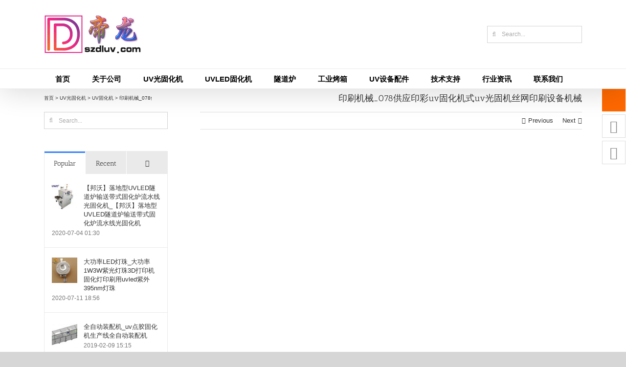

--- FILE ---
content_type: text/html; charset=UTF-8
request_url: https://www.szdluv.com/11803.html
body_size: 41478
content:
<!DOCTYPE html>
<html class="avada-html-layout-wide avada-html-header-position-top" lang="zh-CN" prefix="og: http://ogp.me/ns# fb: http://ogp.me/ns/fb# og: http://ogp.me/ns#">
<head>
	<meta http-equiv="X-UA-Compatible" content="IE=edge" />
	<meta http-equiv="Content-Type" content="text/html; charset=utf-8"/>
	<meta name="viewport" content="width=device-width, initial-scale=1" />
	<title>印刷机械_078供应印彩uv固化机式uv光固机丝网印刷设备机械 - 深圳帝龙科技有限公司</title>
<meta name='robots' content='max-image-preview:large' />
	<meta name="keywords" content="印刷机械,印刷设备机械,印彩uv固化机,式uv光固机,设备机械"/>
	<meta name="description" content="帝龙科技是专业印刷机械_078供应印彩uv固化机式uv光固机丝网印刷设备机械生产厂家和供应商，多年为众多公司提供自动化解决方案，我们还为您产品报价、行业资讯、价格行情等，欲了解更多详细信息,请点击访问!"/>
<link rel="canonical" href="https://www.szdluv.com/11803.html" />
<meta property="og:locale" content="zh_CN" />
<meta property="og:type" content="article" />
<meta property="og:title" content="印刷机械_078供应印彩uv固化机式uv光固机丝网印刷设备机械 - 深圳帝龙科技有限公司" />
<meta property="og:description" content="帝龙科技是专业印刷机械_078供应印彩uv固化机式uv光固机丝网印刷设备机械生产厂家和供应商，多年为众多公司提供自动化解决方案，我们还为您产品报价、行业资讯、价格行情等，欲了解更多详细信息,请点击访问!" />
<meta property="og:url" content="https://www.szdluv.com/11803.html" />
<meta property="og:site_name" content="深圳帝龙科技有限公司" />
<meta property="article:tag" content="印刷机械" />
<meta property="article:tag" content="印刷设备机械" />
<meta property="article:tag" content="印彩uv固化机" />
<meta property="article:tag" content="式uv光固机" />
<meta property="article:tag" content="设备机械" />
<meta property="article:section" content="UV固化机" />
<meta property="article:published_time" content="2019-02-09T08:12:27+08:00" />
<meta property="og:image" content="https://www.szdluv.com/wp-content/uploads/2019/02/3826247196_1331654236-1.jpg" />
<meta property="og:image:secure_url" content="https://www.szdluv.com/wp-content/uploads/2019/02/3826247196_1331654236-1.jpg" />
<meta property="og:image:width" content="750" />
<meta property="og:image:height" content="750" />
<meta name="twitter:card" content="summary_large_image" />
<meta name="twitter:description" content="帝龙科技是专业印刷机械_078供应印彩uv固化机式uv光固机丝网印刷设备机械生产厂家和供应商，多年为众多公司提供自动化解决方案，我们还为您产品报价、行业资讯、价格行情等，欲了解更多详细信息,请点击访问!" />
<meta name="twitter:title" content="印刷机械_078供应印彩uv固化机式uv光固机丝网印刷设备机械 - 深圳帝龙科技有限公司" />
<meta name="twitter:image" content="https://www.szdluv.com/wp-content/uploads/2019/02/3826247196_1331654236-1.jpg" />
<script type='application/ld+json'>{"@context":"https:\/\/schema.org","@type":"Organization","url":"https:\/\/www.szdluv.com\/","sameAs":[],"@id":"https:\/\/www.szdluv.com\/#organization","name":"\u6df1\u5733\u5e02\u5e1d\u9f99\u79d1\u6280\u6709\u9650\u516c\u53f8","logo":"https:\/\/www.szdluv.com\/wp-content\/uploads\/2019\/01\/DL_Logo.gif"}</script>
<script type='application/ld+json'>{"@context":"https:\/\/schema.org","@type":"BreadcrumbList","itemListElement":[{"@type":"ListItem","position":1,"item":{"@id":"https:\/\/www.szdluv.com\/","name":"\u9996\u9875"}},{"@type":"ListItem","position":2,"item":{"@id":"https:\/\/www.szdluv.com\/uvgghj","name":"UV\u5149\u56fa\u5316\u673a"}},{"@type":"ListItem","position":3,"item":{"@id":"https:\/\/www.szdluv.com\/uvgghj\/uvghj","name":"UV\u56fa\u5316\u673a"}},{"@type":"ListItem","position":4,"item":{"@id":"https:\/\/www.szdluv.com\/11803.html","name":"\u5370\u5237\u673a\u68b0_078\u4f9b\u5e94\u5370\u5f69uv\u56fa\u5316\u673a\u5f0fuv\u5149\u56fa\u673a\u4e1d\u7f51\u5370\u5237\u8bbe\u5907\u673a\u68b0"}}]}</script>

<link rel="alternate" type="application/rss+xml" title="深圳帝龙科技有限公司 &raquo; Feed" href="https://www.szdluv.com/feed" />
<link rel="alternate" type="application/rss+xml" title="深圳帝龙科技有限公司 &raquo; 评论Feed" href="https://www.szdluv.com/comments/feed" />
		
		
		
				<link rel="alternate" type="application/rss+xml" title="深圳帝龙科技有限公司 &raquo; 印刷机械_078供应印彩uv固化机式uv光固机丝网印刷设备机械评论Feed" href="https://www.szdluv.com/11803.html/feed" />

		<meta property="og:title" content="印刷机械_078供应印彩uv固化机式uv光固机丝网印刷设备机械"/>
		<meta property="og:type" content="article"/>
		<meta property="og:url" content="https://www.szdluv.com/11803.html"/>
		<meta property="og:site_name" content="深圳帝龙科技有限公司"/>
		<meta property="og:description" content="产品规格及说明设备品牌：帝龙设备型号：76订购价格：电话/面议交货日期：3~30/工作日产地:河北用途:固化是否进口:否加工定制:是功率密度:20总功率:--4kw重量:60（Kg）UV主峰波长:10是否跨境货源:否外形尺寸:--1000x600x500产品标签：印刷机械,印刷设备机械,设备机械,印彩uv固化机,式uv光固机咨询热线：13715339029售后服务：13715339029"/>

									<meta property="og:image" content="https://www.szdluv.com/wp-content/uploads/2019/02/3826247196_1331654236-1.jpg"/>
							<script type="text/javascript">
window._wpemojiSettings = {"baseUrl":"https:\/\/s.w.org\/images\/core\/emoji\/14.0.0\/72x72\/","ext":".png","svgUrl":"https:\/\/s.w.org\/images\/core\/emoji\/14.0.0\/svg\/","svgExt":".svg","source":{"concatemoji":"https:\/\/www.szdluv.com\/wp-includes\/js\/wp-emoji-release.min.js?ver=6.1.9"}};
/*! This file is auto-generated */
!function(e,a,t){var n,r,o,i=a.createElement("canvas"),p=i.getContext&&i.getContext("2d");function s(e,t){var a=String.fromCharCode,e=(p.clearRect(0,0,i.width,i.height),p.fillText(a.apply(this,e),0,0),i.toDataURL());return p.clearRect(0,0,i.width,i.height),p.fillText(a.apply(this,t),0,0),e===i.toDataURL()}function c(e){var t=a.createElement("script");t.src=e,t.defer=t.type="text/javascript",a.getElementsByTagName("head")[0].appendChild(t)}for(o=Array("flag","emoji"),t.supports={everything:!0,everythingExceptFlag:!0},r=0;r<o.length;r++)t.supports[o[r]]=function(e){if(p&&p.fillText)switch(p.textBaseline="top",p.font="600 32px Arial",e){case"flag":return s([127987,65039,8205,9895,65039],[127987,65039,8203,9895,65039])?!1:!s([55356,56826,55356,56819],[55356,56826,8203,55356,56819])&&!s([55356,57332,56128,56423,56128,56418,56128,56421,56128,56430,56128,56423,56128,56447],[55356,57332,8203,56128,56423,8203,56128,56418,8203,56128,56421,8203,56128,56430,8203,56128,56423,8203,56128,56447]);case"emoji":return!s([129777,127995,8205,129778,127999],[129777,127995,8203,129778,127999])}return!1}(o[r]),t.supports.everything=t.supports.everything&&t.supports[o[r]],"flag"!==o[r]&&(t.supports.everythingExceptFlag=t.supports.everythingExceptFlag&&t.supports[o[r]]);t.supports.everythingExceptFlag=t.supports.everythingExceptFlag&&!t.supports.flag,t.DOMReady=!1,t.readyCallback=function(){t.DOMReady=!0},t.supports.everything||(n=function(){t.readyCallback()},a.addEventListener?(a.addEventListener("DOMContentLoaded",n,!1),e.addEventListener("load",n,!1)):(e.attachEvent("onload",n),a.attachEvent("onreadystatechange",function(){"complete"===a.readyState&&t.readyCallback()})),(e=t.source||{}).concatemoji?c(e.concatemoji):e.wpemoji&&e.twemoji&&(c(e.twemoji),c(e.wpemoji)))}(window,document,window._wpemojiSettings);
</script>
<style type="text/css">
img.wp-smiley,
img.emoji {
	display: inline !important;
	border: none !important;
	box-shadow: none !important;
	height: 1em !important;
	width: 1em !important;
	margin: 0 0.07em !important;
	vertical-align: -0.1em !important;
	background: none !important;
	padding: 0 !important;
}
</style>
	<link rel='stylesheet' id='arpw-style-css' href='https://www.szdluv.com/wp-content/plugins/advanced-random-posts-widget/assets/css/arpw-frontend.css?ver=6.1.9' type='text/css' media='all' />
<link rel='stylesheet' id='fusion-dynamic-css-css' href='https://www.szdluv.com/wp-content/uploads/fusion-styles/efe113651aca4777832989e87a8c1ad1.min.css?ver=3.9.1' type='text/css' media='all' />
<script type='text/javascript' src='https://www.szdluv.com/wp-includes/js/jquery/jquery.min.js?ver=3.6.1' id='jquery-core-js'></script>
<script type='text/javascript' src='https://www.szdluv.com/wp-includes/js/jquery/jquery-migrate.min.js?ver=3.3.2' id='jquery-migrate-js'></script>
<script type='text/javascript' src='https://www.szdluv.com/wp-content/plugins/revslider/public/assets/js/jquery.themepunch.tools.min.js?ver=5.4.8.1' id='tp-tools-js'></script>
<script type='text/javascript' src='https://www.szdluv.com/wp-content/plugins/revslider/public/assets/js/jquery.themepunch.revolution.min.js?ver=5.4.8.1' id='revmin-js'></script>
<link rel="https://api.w.org/" href="https://www.szdluv.com/wp-json/" /><link rel="alternate" type="application/json" href="https://www.szdluv.com/wp-json/wp/v2/posts/11803" /><link rel="EditURI" type="application/rsd+xml" title="RSD" href="https://www.szdluv.com/xmlrpc.php?rsd" />
<link rel="wlwmanifest" type="application/wlwmanifest+xml" href="https://www.szdluv.com/wp-includes/wlwmanifest.xml" />
<meta name="generator" content="WordPress 6.1.9" />
<link rel='shortlink' href='https://www.szdluv.com/?p=11803' />
<link rel="alternate" type="application/json+oembed" href="https://www.szdluv.com/wp-json/oembed/1.0/embed?url=https%3A%2F%2Fwww.szdluv.com%2F11803.html" />
<link rel="alternate" type="text/xml+oembed" href="https://www.szdluv.com/wp-json/oembed/1.0/embed?url=https%3A%2F%2Fwww.szdluv.com%2F11803.html&#038;format=xml" />
<style type="text/css" id="css-fb-visibility">@media screen and (max-width: 640px){.fusion-no-small-visibility{display:none !important;}body .sm-text-align-center{text-align:center !important;}body .sm-text-align-left{text-align:left !important;}body .sm-text-align-right{text-align:right !important;}body .sm-flex-align-center{justify-content:center !important;}body .sm-flex-align-flex-start{justify-content:flex-start !important;}body .sm-flex-align-flex-end{justify-content:flex-end !important;}body .sm-mx-auto{margin-left:auto !important;margin-right:auto !important;}body .sm-ml-auto{margin-left:auto !important;}body .sm-mr-auto{margin-right:auto !important;}body .fusion-absolute-position-small{position:absolute;top:auto;width:100%;}.awb-sticky.awb-sticky-small{ position: sticky; top: var(--awb-sticky-offset,0); }}@media screen and (min-width: 641px) and (max-width: 1024px){.fusion-no-medium-visibility{display:none !important;}body .md-text-align-center{text-align:center !important;}body .md-text-align-left{text-align:left !important;}body .md-text-align-right{text-align:right !important;}body .md-flex-align-center{justify-content:center !important;}body .md-flex-align-flex-start{justify-content:flex-start !important;}body .md-flex-align-flex-end{justify-content:flex-end !important;}body .md-mx-auto{margin-left:auto !important;margin-right:auto !important;}body .md-ml-auto{margin-left:auto !important;}body .md-mr-auto{margin-right:auto !important;}body .fusion-absolute-position-medium{position:absolute;top:auto;width:100%;}.awb-sticky.awb-sticky-medium{ position: sticky; top: var(--awb-sticky-offset,0); }}@media screen and (min-width: 1025px){.fusion-no-large-visibility{display:none !important;}body .lg-text-align-center{text-align:center !important;}body .lg-text-align-left{text-align:left !important;}body .lg-text-align-right{text-align:right !important;}body .lg-flex-align-center{justify-content:center !important;}body .lg-flex-align-flex-start{justify-content:flex-start !important;}body .lg-flex-align-flex-end{justify-content:flex-end !important;}body .lg-mx-auto{margin-left:auto !important;margin-right:auto !important;}body .lg-ml-auto{margin-left:auto !important;}body .lg-mr-auto{margin-right:auto !important;}body .fusion-absolute-position-large{position:absolute;top:auto;width:100%;}.awb-sticky.awb-sticky-large{ position: sticky; top: var(--awb-sticky-offset,0); }}</style><script type="text/javascript">function setREVStartSize(e){									
						try{ e.c=jQuery(e.c);var i=jQuery(window).width(),t=9999,r=0,n=0,l=0,f=0,s=0,h=0;
							if(e.responsiveLevels&&(jQuery.each(e.responsiveLevels,function(e,f){f>i&&(t=r=f,l=e),i>f&&f>r&&(r=f,n=e)}),t>r&&(l=n)),f=e.gridheight[l]||e.gridheight[0]||e.gridheight,s=e.gridwidth[l]||e.gridwidth[0]||e.gridwidth,h=i/s,h=h>1?1:h,f=Math.round(h*f),"fullscreen"==e.sliderLayout){var u=(e.c.width(),jQuery(window).height());if(void 0!=e.fullScreenOffsetContainer){var c=e.fullScreenOffsetContainer.split(",");if (c) jQuery.each(c,function(e,i){u=jQuery(i).length>0?u-jQuery(i).outerHeight(!0):u}),e.fullScreenOffset.split("%").length>1&&void 0!=e.fullScreenOffset&&e.fullScreenOffset.length>0?u-=jQuery(window).height()*parseInt(e.fullScreenOffset,0)/100:void 0!=e.fullScreenOffset&&e.fullScreenOffset.length>0&&(u-=parseInt(e.fullScreenOffset,0))}f=u}else void 0!=e.minHeight&&f<e.minHeight&&(f=e.minHeight);e.c.closest(".rev_slider_wrapper").css({height:f})					
						}catch(d){console.log("Failure at Presize of Slider:"+d)}						
					};</script>
		<script type="text/javascript">
			var doc = document.documentElement;
			doc.setAttribute( 'data-useragent', navigator.userAgent );
		</script>
		
	</head>

<body class="post-template-default single single-post postid-11803 single-format-standard has-sidebar fusion-image-hovers fusion-pagination-sizing fusion-button_type-flat fusion-button_span-no fusion-button_gradient-linear avada-image-rollover-circle-yes avada-image-rollover-yes avada-image-rollover-direction-top fusion-has-button-gradient fusion-body ltr fusion-sticky-header no-tablet-sticky-header no-mobile-sticky-header no-mobile-slidingbar no-mobile-totop avada-has-rev-slider-styles fusion-disable-outline fusion-sub-menu-fade mobile-logo-pos-left layout-wide-mode avada-has-boxed-modal-shadow-none layout-scroll-offset-full avada-has-zero-margin-offset-top fusion-top-header menu-text-align-left mobile-menu-design-modern fusion-show-pagination-text fusion-header-layout-v4 avada-responsive avada-footer-fx-none avada-menu-highlight-style-background fusion-search-form-clean fusion-main-menu-search-overlay fusion-avatar-square avada-dropdown-styles avada-blog-layout-grid avada-blog-archive-layout-grid avada-header-shadow-yes avada-menu-icon-position-left avada-has-megamenu-shadow avada-has-mainmenu-dropdown-divider avada-has-mobile-menu-search avada-has-breadcrumb-mobile-hidden avada-has-titlebar-content_only avada-has-pagination-padding avada-flyout-menu-direction-fade avada-ec-views-v1" data-awb-post-id="11803">
		<a class="skip-link screen-reader-text" href="#content">Skip to content</a>

	<div id="boxed-wrapper">
				
		<div id="wrapper" class="fusion-wrapper">
			<div id="home" style="position:relative;top:-1px;"></div>
							
					
			<header class="fusion-header-wrapper fusion-header-shadow">
				<div class="fusion-header-v4 fusion-logo-alignment fusion-logo-left fusion-sticky-menu- fusion-sticky-logo- fusion-mobile-logo- fusion-sticky-menu-only fusion-header-menu-align-left fusion-mobile-menu-design-modern">
					<div class="fusion-header-sticky-height"></div>
<div class="fusion-sticky-header-wrapper"> <!-- start fusion sticky header wrapper -->
	<div class="fusion-header">
		<div class="fusion-row">
							<div class="fusion-logo" data-margin-top="0px" data-margin-bottom="0px" data-margin-left="0px" data-margin-right="0px">
			<a class="fusion-logo-link"  href="https://www.szdluv.com/" >

						<!-- standard logo -->
			<img src="https://www.szdluv.com/wp-content/uploads/2019/01/DL_Logo.gif" srcset="https://www.szdluv.com/wp-content/uploads/2019/01/DL_Logo.gif 1x" width="200" height="80" alt="深圳帝龙科技有限公司 Logo" data-retina_logo_url="" class="fusion-standard-logo" />

			
					</a>
		
<div class="fusion-header-content-3-wrapper">
			<div class="fusion-secondary-menu-search">
					<form role="search" class="searchform fusion-search-form  fusion-search-form-clean" method="get" action="https://www.szdluv.com/">
			<div class="fusion-search-form-content">

				
				<div class="fusion-search-field search-field">
					<label><span class="screen-reader-text">Search for:</span>
													<input type="search" value="" name="s" class="s" placeholder="Search..." required aria-required="true" aria-label="Search..."/>
											</label>
				</div>
				<div class="fusion-search-button search-button">
					<input type="submit" class="fusion-search-submit searchsubmit" aria-label="Search" value="&#xf002;" />
									</div>

				
			</div>


			
		</form>
				</div>
	</div>
</div>
								<div class="fusion-mobile-menu-icons">
							<a href="#" class="fusion-icon awb-icon-bars" aria-label="Toggle mobile menu" aria-expanded="false"></a>
		
					<a href="#" class="fusion-icon awb-icon-search" aria-label="Toggle mobile search"></a>
		
		
			</div>
			
					</div>
	</div>
	<div class="fusion-secondary-main-menu">
		<div class="fusion-row">
			<nav class="fusion-main-menu" aria-label="Main Menu"><div class="fusion-overlay-search">		<form role="search" class="searchform fusion-search-form  fusion-search-form-clean" method="get" action="https://www.szdluv.com/">
			<div class="fusion-search-form-content">

				
				<div class="fusion-search-field search-field">
					<label><span class="screen-reader-text">Search for:</span>
													<input type="search" value="" name="s" class="s" placeholder="Search..." required aria-required="true" aria-label="Search..."/>
											</label>
				</div>
				<div class="fusion-search-button search-button">
					<input type="submit" class="fusion-search-submit searchsubmit" aria-label="Search" value="&#xf002;" />
									</div>

				
			</div>


			
		</form>
		<div class="fusion-search-spacer"></div><a href="#" role="button" aria-label="Close Search" class="fusion-close-search"></a></div><ul id="menu-%e5%b8%9d%e9%be%99%e4%b8%bb%e8%8f%9c%e5%8d%95" class="fusion-menu"><li  id="menu-item-17"  class="menu-item menu-item-type-post_type menu-item-object-page menu-item-home menu-item-17"  data-item-id="17"><a  href="https://www.szdluv.com/" class="fusion-background-highlight"><span class="menu-text">首页</span></a></li><li  id="menu-item-23"  class="menu-item menu-item-type-post_type menu-item-object-page menu-item-has-children menu-item-23 fusion-megamenu-menu "  data-item-id="23"><a  href="https://www.szdluv.com/about" class="fusion-background-highlight"><span class="menu-text">关于公司</span></a><div class="fusion-megamenu-wrapper fusion-columns-4 columns-per-row-4 columns-4 col-span-8"><div class="row"><div class="fusion-megamenu-holder" style="width:733.3304px;" data-width="733.3304px"><ul class="fusion-megamenu"><li  id="menu-item-24"  class="menu-item menu-item-type-post_type menu-item-object-page menu-item-24 fusion-megamenu-submenu menu-item-has-link fusion-megamenu-columns-4 col-lg-3 col-md-3 col-sm-3"  style="width:25%;"><div class='fusion-megamenu-title'><a class="awb-justify-title" href="https://www.szdluv.com/about"><span class="fusion-megamenu-icon"><i class="glyphicon fa-id-card far" aria-hidden="true"></i></span>公司简介</a></div></li><li  id="menu-item-38"  class="menu-item menu-item-type-post_type menu-item-object-page menu-item-38 fusion-megamenu-submenu menu-item-has-link fusion-megamenu-columns-4 col-lg-3 col-md-3 col-sm-3"  style="width:25%;"><div class='fusion-megamenu-title'><a class="awb-justify-title" href="https://www.szdluv.com/style"><span class="fusion-megamenu-icon"><i class="glyphicon fa-chalkboard-teacher fas" aria-hidden="true"></i></span>公司面貌</a></div></li><li  id="menu-item-25808"  class="menu-item menu-item-type-taxonomy menu-item-object-category menu-item-25808 fusion-megamenu-submenu menu-item-has-link fusion-megamenu-columns-4 col-lg-3 col-md-3 col-sm-3"  style="width:25%;"><div class='fusion-megamenu-title'><a class="awb-justify-title" href="https://www.szdluv.com/gsxw"><span class="fusion-megamenu-icon"><i class="glyphicon fa-file-signature fas" aria-hidden="true"></i></span>公司新闻</a></div></li><li  id="menu-item-43"  class="menu-item menu-item-type-post_type menu-item-object-page menu-item-43 fusion-megamenu-submenu menu-item-has-link fusion-megamenu-columns-4 col-lg-3 col-md-3 col-sm-3"  style="width:25%;"><div class='fusion-megamenu-title'><a class="awb-justify-title" href="https://www.szdluv.com/job"><span class="fusion-megamenu-icon"><i class="glyphicon fa-users fas" aria-hidden="true"></i></span>人才招聘</a></div></li></ul></div><div style="clear:both;"></div></div></div></li><li  id="menu-item-9162"  class="menu-item menu-item-type-taxonomy menu-item-object-category current-post-ancestor menu-item-has-children menu-item-9162 fusion-dropdown-menu"  data-item-id="9162"><a  href="https://www.szdluv.com/uvgghj" class="fusion-background-highlight"><span class="menu-text">UV光固化机</span></a><ul class="sub-menu"><li  id="menu-item-9165"  class="menu-item menu-item-type-taxonomy menu-item-object-category current-post-ancestor current-menu-parent current-post-parent menu-item-9165 fusion-dropdown-submenu" ><a  href="https://www.szdluv.com/uvgghj/uvghj" class="fusion-background-highlight"><span>UV固化机</span></a></li><li  id="menu-item-9164"  class="menu-item menu-item-type-taxonomy menu-item-object-category menu-item-9164 fusion-dropdown-submenu" ><a  href="https://www.szdluv.com/uvgghj/uvggj" class="fusion-background-highlight"><span>UV光固机</span></a></li><li  id="menu-item-9166"  class="menu-item menu-item-type-taxonomy menu-item-object-category menu-item-9166 fusion-dropdown-submenu" ><a  href="https://www.szdluv.com/uvgghj/uvghl" class="fusion-background-highlight"><span>UV固化炉</span></a></li><li  id="menu-item-9167"  class="menu-item menu-item-type-taxonomy menu-item-object-category menu-item-9167 fusion-dropdown-submenu" ><a  href="https://www.szdluv.com/uvgghj/gghj" class="fusion-background-highlight"><span>光固化机</span></a></li><li  id="menu-item-31775"  class="menu-item menu-item-type-taxonomy menu-item-object-category menu-item-31775 fusion-dropdown-submenu" ><a  href="https://www.szdluv.com/uvgghj/sjj" class="fusion-background-highlight"><span>紫外线杀菌机</span></a></li><li  id="menu-item-9163"  class="menu-item menu-item-type-taxonomy menu-item-object-category menu-item-9163 fusion-dropdown-submenu" ><a  href="https://www.szdluv.com/uvgghj/uvgghsb" class="fusion-background-highlight"><span>UV光固化设备</span></a></li><li  id="menu-item-9168"  class="menu-item menu-item-type-taxonomy menu-item-object-category menu-item-9168 fusion-dropdown-submenu" ><a  href="https://www.szdluv.com/uvgghj/xxuvggj" class="fusion-background-highlight"><span>小型UV光固机</span></a></li><li  id="menu-item-9169"  class="menu-item menu-item-type-taxonomy menu-item-object-category menu-item-9169 fusion-dropdown-submenu" ><a  href="https://www.szdluv.com/uvgghj/jkuvggj" class="fusion-background-highlight"><span>进口UV光固机</span></a></li></ul></li><li  id="menu-item-9180"  class="menu-item menu-item-type-taxonomy menu-item-object-category menu-item-has-children menu-item-9180 fusion-dropdown-menu"  data-item-id="9180"><a  href="https://www.szdluv.com/uvled" class="fusion-background-highlight"><span class="menu-text">UVLED固化机</span></a><ul class="sub-menu"><li  id="menu-item-9182"  class="menu-item menu-item-type-taxonomy menu-item-object-category menu-item-9182 fusion-dropdown-submenu" ><a  href="https://www.szdluv.com/uvled/dgy" class="fusion-background-highlight"><span>UVLED点光源</span></a></li><li  id="menu-item-9183"  class="menu-item menu-item-type-taxonomy menu-item-object-category menu-item-9183 fusion-dropdown-submenu" ><a  href="https://www.szdluv.com/uvled/xgy" class="fusion-background-highlight"><span>UVLED线光源</span></a></li><li  id="menu-item-9184"  class="menu-item menu-item-type-taxonomy menu-item-object-category menu-item-9184 fusion-dropdown-submenu" ><a  href="https://www.szdluv.com/uvled/mgy" class="fusion-background-highlight"><span>UVLED面光源</span></a></li><li  id="menu-item-9181"  class="menu-item menu-item-type-taxonomy menu-item-object-category menu-item-9181 fusion-dropdown-submenu" ><a  href="https://www.szdluv.com/uvled/ghsb" class="fusion-background-highlight"><span>UVLED固化设备</span></a></li></ul></li><li  id="menu-item-13606"  class="menu-item menu-item-type-taxonomy menu-item-object-category menu-item-has-children menu-item-13606 fusion-dropdown-menu"  data-item-id="13606"><a  href="https://www.szdluv.com/sdl" class="fusion-background-highlight"><span class="menu-text">隧道炉</span></a><ul class="sub-menu"><li  id="menu-item-13607"  class="menu-item menu-item-type-taxonomy menu-item-object-category menu-item-13607 fusion-dropdown-submenu" ><a  href="https://www.szdluv.com/sdl/irsdl" class="fusion-background-highlight"><span>IR隧道炉</span></a></li><li  id="menu-item-13612"  class="menu-item menu-item-type-taxonomy menu-item-object-category menu-item-13612 fusion-dropdown-submenu" ><a  href="https://www.szdluv.com/sdl/gwsdl" class="fusion-background-highlight"><span>高温隧道炉</span></a></li><li  id="menu-item-13611"  class="menu-item menu-item-type-taxonomy menu-item-object-category menu-item-13611 fusion-dropdown-submenu" ><a  href="https://www.szdluv.com/sdl/spsdl" class="fusion-background-highlight"><span>食品隧道炉</span></a></li><li  id="menu-item-13609"  class="menu-item menu-item-type-taxonomy menu-item-object-category menu-item-13609 fusion-dropdown-submenu" ><a  href="https://www.szdluv.com/sdl/sdshx" class="fusion-background-highlight"><span>隧道式烘箱</span></a></li><li  id="menu-item-13610"  class="menu-item menu-item-type-taxonomy menu-item-object-category menu-item-13610 fusion-dropdown-submenu" ><a  href="https://www.szdluv.com/sdl/sdllsx" class="fusion-background-highlight"><span>隧道炉流水线</span></a></li><li  id="menu-item-13608"  class="menu-item menu-item-type-taxonomy menu-item-object-category menu-item-13608 fusion-dropdown-submenu" ><a  href="https://www.szdluv.com/sdl/hwxsdl" class="fusion-background-highlight"><span>红外线隧道炉</span></a></li></ul></li><li  id="menu-item-13761"  class="menu-item menu-item-type-taxonomy menu-item-object-category menu-item-has-children menu-item-13761 fusion-dropdown-menu"  data-item-id="13761"><a  href="https://www.szdluv.com/gykx" class="fusion-background-highlight"><span class="menu-text">工业烤箱</span></a><ul class="sub-menu"><li  id="menu-item-13763"  class="menu-item menu-item-type-taxonomy menu-item-object-category menu-item-13763 fusion-dropdown-submenu" ><a  href="https://www.szdluv.com/gykx/gyhx" class="fusion-background-highlight"><span>工业烘箱</span></a></li><li  id="menu-item-13765"  class="menu-item menu-item-type-taxonomy menu-item-object-category menu-item-13765 fusion-dropdown-submenu" ><a  href="https://www.szdluv.com/gykx/rfkx" class="fusion-background-highlight"><span>热风烤箱</span></a></li><li  id="menu-item-13764"  class="menu-item menu-item-type-taxonomy menu-item-object-category menu-item-13764 fusion-dropdown-submenu" ><a  href="https://www.szdluv.com/gykx/hwkx" class="fusion-background-highlight"><span>恒温烤箱</span></a></li><li  id="menu-item-13768"  class="menu-item menu-item-type-taxonomy menu-item-object-category menu-item-13768 fusion-dropdown-submenu" ><a  href="https://www.szdluv.com/gykx/gwkx" class="fusion-background-highlight"><span>高温烤箱</span></a></li><li  id="menu-item-13767"  class="menu-item menu-item-type-taxonomy menu-item-object-category menu-item-13767 fusion-dropdown-submenu" ><a  href="https://www.szdluv.com/gykx/fbkx" class="fusion-background-highlight"><span>防爆烤箱</span></a></li><li  id="menu-item-13766"  class="menu-item menu-item-type-taxonomy menu-item-object-category menu-item-13766 fusion-dropdown-submenu" ><a  href="https://www.szdluv.com/gykx/jmkx" class="fusion-background-highlight"><span>精密烤箱</span></a></li><li  id="menu-item-13762"  class="menu-item menu-item-type-taxonomy menu-item-object-category menu-item-13762 fusion-dropdown-submenu" ><a  href="https://www.szdluv.com/gykx/dxkx" class="fusion-background-highlight"><span>大型烤箱</span></a></li></ul></li><li  id="menu-item-15943"  class="menu-item menu-item-type-taxonomy menu-item-object-category menu-item-has-children menu-item-15943 fusion-dropdown-menu"  data-item-id="15943"><a  href="https://www.szdluv.com/sbpj" class="fusion-background-highlight"><span class="menu-text">UV设备配件</span></a><ul class="sub-menu"><li  id="menu-item-15945"  class="menu-item menu-item-type-taxonomy menu-item-object-category menu-item-15945 fusion-dropdown-submenu" ><a  href="https://www.szdluv.com/sbpj/uvdg" class="fusion-background-highlight"><span>UV灯管</span></a></li><li  id="menu-item-36810"  class="menu-item menu-item-type-taxonomy menu-item-object-category menu-item-36810 fusion-dropdown-submenu" ><a  href="https://www.szdluv.com/sbpj/uvjs" class="fusion-background-highlight"><span>UV胶水</span></a></li><li  id="menu-item-21395"  class="menu-item menu-item-type-taxonomy menu-item-object-category menu-item-21395 fusion-dropdown-submenu" ><a  href="https://www.szdluv.com/sbpj/uvdr" class="fusion-background-highlight"><span>UV电容</span></a></li><li  id="menu-item-32529"  class="menu-item menu-item-type-taxonomy menu-item-object-category menu-item-32529 fusion-dropdown-submenu" ><a  href="https://www.szdluv.com/sbpj/kouzhaoji" class="fusion-background-highlight"><span>口罩机</span></a></li><li  id="menu-item-15944"  class="menu-item menu-item-type-taxonomy menu-item-object-category menu-item-15944 fusion-dropdown-submenu" ><a  href="https://www.szdluv.com/sbpj/uvbyq" class="fusion-background-highlight"><span>UV变压器</span></a></li><li  id="menu-item-15946"  class="menu-item menu-item-type-taxonomy menu-item-object-category menu-item-15946 fusion-dropdown-submenu" ><a  href="https://www.szdluv.com/sbpj/uvnlj" class="fusion-background-highlight"><span>UV能量计</span></a></li><li  id="menu-item-15948"  class="menu-item menu-item-type-taxonomy menu-item-object-category menu-item-15948 fusion-dropdown-submenu" ><a  href="https://www.szdluv.com/sbpj/sybl" class="fusion-background-highlight"><span>石英玻璃</span></a></li><li  id="menu-item-15947"  class="menu-item menu-item-type-taxonomy menu-item-object-category menu-item-15947 fusion-dropdown-submenu" ><a  href="https://www.szdluv.com/sbpj/tflwd" class="fusion-background-highlight"><span>特氟龙网带</span></a></li><li  id="menu-item-34229"  class="menu-item menu-item-type-taxonomy menu-item-object-category menu-item-34229 fusion-dropdown-submenu" ><a  href="https://www.szdluv.com/sbpj/lyjsjd" class="fusion-background-highlight"><span>冷阴极杀菌灯</span></a></li></ul></li><li  id="menu-item-24733"  class="menu-item menu-item-type-post_type menu-item-object-page menu-item-24733"  data-item-id="24733"><a  href="https://www.szdluv.com/support" class="fusion-background-highlight"><span class="menu-text">技术支持</span></a></li><li  id="menu-item-24791"  class="menu-item menu-item-type-post_type menu-item-object-page menu-item-24791"  data-item-id="24791"><a  href="https://www.szdluv.com/dynamic" class="fusion-background-highlight"><span class="menu-text">行业资讯</span></a></li><li  id="menu-item-24794"  class="menu-item menu-item-type-post_type menu-item-object-page menu-item-24794"  data-item-id="24794"><a  href="https://www.szdluv.com/contact" class="fusion-background-highlight"><span class="menu-text">联系我们</span></a></li></ul></nav>
<nav class="fusion-mobile-nav-holder fusion-mobile-menu-text-align-left" aria-label="Main Menu Mobile"></nav>

			
<div class="fusion-clearfix"></div>
<div class="fusion-mobile-menu-search">
			<form role="search" class="searchform fusion-search-form  fusion-search-form-clean" method="get" action="https://www.szdluv.com/">
			<div class="fusion-search-form-content">

				
				<div class="fusion-search-field search-field">
					<label><span class="screen-reader-text">Search for:</span>
													<input type="search" value="" name="s" class="s" placeholder="Search..." required aria-required="true" aria-label="Search..."/>
											</label>
				</div>
				<div class="fusion-search-button search-button">
					<input type="submit" class="fusion-search-submit searchsubmit" aria-label="Search" value="&#xf002;" />
									</div>

				
			</div>


			
		</form>
		</div>
		</div>
	</div>
</div> <!-- end fusion sticky header wrapper -->
				</div>
				<div class="fusion-clearfix"></div>
			</header>
								
							<div id="sliders-container" class="fusion-slider-visibility">
			
<div id="rev_slider_1_1_wrapper" class="rev_slider_wrapper fullwidthbanner-container" data-source="gallery" style="margin:0px auto;background:rgba(255,255,255,0);padding:0px;margin-top:0px;margin-bottom:0px;">
<!-- START REVOLUTION SLIDER 5.4.8.1 auto mode -->
	<div id="rev_slider_1_1" class="rev_slider fullwidthabanner" style="display:none;" data-version="5.4.8.1">
<ul>	<!-- SLIDE  -->
	<li data-index="rs-1" data-transition="fade" data-slotamount="default" data-hideafterloop="0" data-hideslideonmobile="off"  data-easein="default" data-easeout="default" data-masterspeed="300"  data-thumb="https://www.szdluv.com/wp-content/uploads/2019/01/4311239088_309009407--100x50.jpg"  data-delay="4000"  data-rotate="0"  data-fstransition="random-selected" data-saveperformance="off"  data-title="Slide" data-param1="" data-param2="" data-param3="" data-param4="" data-param5="" data-param6="" data-param7="" data-param8="" data-param9="" data-param10="" data-description="">
		<!-- MAIN IMAGE -->
		<img src="https://www.szdluv.com/wp-content/plugins/revslider/admin/assets/images/dummy.png"  alt="" title="4311239088_309009407"  width="1920" height="450" data-lazyload="https://www.szdluv.com/wp-content/uploads/2019/01/4311239088_309009407-.jpg" data-bgposition="center center" data-bgfit="cover" data-bgrepeat="no-repeat" data-bgparallax="off" class="rev-slidebg" data-no-retina>
		<!-- LAYERS -->
	</li>
	<!-- SLIDE  -->
	<li data-index="rs-2" data-transition="fade" data-slotamount="default" data-hideafterloop="0" data-hideslideonmobile="off"  data-easein="default" data-easeout="default" data-masterspeed="300"  data-thumb="https://www.szdluv.com/wp-content/uploads/2019/01/9310954785_155602310-100x50.jpg"  data-delay="4000"  data-rotate="0"  data-saveperformance="off"  data-title="Slide" data-param1="" data-param2="" data-param3="" data-param4="" data-param5="" data-param6="" data-param7="" data-param8="" data-param9="" data-param10="" data-description="">
		<!-- MAIN IMAGE -->
		<img src="https://www.szdluv.com/wp-content/plugins/revslider/admin/assets/images/dummy.png"  alt="" title="9310954785_155602310"  width="1920" height="450" data-lazyload="https://www.szdluv.com/wp-content/uploads/2019/01/9310954785_155602310.jpg" data-bgposition="center center" data-bgfit="cover" data-bgrepeat="no-repeat" data-bgparallax="off" class="rev-slidebg" data-no-retina>
		<!-- LAYERS -->
	</li>
	<!-- SLIDE  -->
	<li data-index="rs-3" data-transition="fade" data-slotamount="default" data-hideafterloop="0" data-hideslideonmobile="off"  data-easein="default" data-easeout="default" data-masterspeed="300"  data-thumb="https://www.szdluv.com/wp-content/uploads/2019/01/8792984888_1853167853-100x50.jpg"  data-delay="4010"  data-rotate="0"  data-saveperformance="off"  data-title="Slide" data-param1="" data-param2="" data-param3="" data-param4="" data-param5="" data-param6="" data-param7="" data-param8="" data-param9="" data-param10="" data-description="">
		<!-- MAIN IMAGE -->
		<img src="https://www.szdluv.com/wp-content/plugins/revslider/admin/assets/images/dummy.png"  alt="" title="8792984888_1853167853"  width="1920" height="500" data-lazyload="https://www.szdluv.com/wp-content/uploads/2019/01/8792984888_1853167853.jpg" data-bgposition="center center" data-bgfit="cover" data-bgrepeat="no-repeat" data-bgparallax="off" class="rev-slidebg" data-no-retina>
		<!-- LAYERS -->
	</li>
</ul>
<script>var htmlDiv = document.getElementById("rs-plugin-settings-inline-css"); var htmlDivCss="";
						if(htmlDiv) {
							htmlDiv.innerHTML = htmlDiv.innerHTML + htmlDivCss;
						}else{
							var htmlDiv = document.createElement("div");
							htmlDiv.innerHTML = "<style>" + htmlDivCss + "</style>";
							document.getElementsByTagName("head")[0].appendChild(htmlDiv.childNodes[0]);
						}
					</script>
<div class="tp-bannertimer tp-bottom" style="height: 1px; background: rgba(255,58,45,1);"></div>	</div>
<script>var htmlDiv = document.getElementById("rs-plugin-settings-inline-css"); var htmlDivCss="";
				if(htmlDiv) {
					htmlDiv.innerHTML = htmlDiv.innerHTML + htmlDivCss;
				}else{
					var htmlDiv = document.createElement("div");
					htmlDiv.innerHTML = "<style>" + htmlDivCss + "</style>";
					document.getElementsByTagName("head")[0].appendChild(htmlDiv.childNodes[0]);
				}
			</script>
		<script type="text/javascript">
if (setREVStartSize!==undefined) setREVStartSize(
	{c: '#rev_slider_1_1', gridwidth: [1920], gridheight: [450], sliderLayout: 'auto'});
			
var revapi1,
	tpj;	
(function() {			
	if (!/loaded|interactive|complete/.test(document.readyState)) document.addEventListener("DOMContentLoaded",onLoad); else onLoad();	
	function onLoad() {				
		if (tpj===undefined) { tpj = jQuery; if("off" == "on") tpj.noConflict();}
	if(tpj("#rev_slider_1_1").revolution == undefined){
		revslider_showDoubleJqueryError("#rev_slider_1_1");
	}else{
		revapi1 = tpj("#rev_slider_1_1").show().revolution({
			sliderType:"standard",
			jsFileLocation:"//www.szdluv.com/wp-content/plugins/revslider/public/assets/js/",
			sliderLayout:"auto",
			dottedOverlay:"none",
			delay:9000,
			navigation: {
				keyboardNavigation:"on",
				keyboard_direction: "horizontal",
				mouseScrollNavigation:"off",
 							mouseScrollReverse:"default",
				onHoverStop:"off",
				touch:{
					touchenabled:"on",
					touchOnDesktop:"on",
					swipe_threshold: 75,
					swipe_min_touches: 50,
					swipe_direction: "horizontal",
					drag_block_vertical: false
				}
				,
				arrows: {
					style:"",
					enable:true,
					hide_onmobile:false,
					hide_onleave:true,
					hide_delay:200,
					hide_delay_mobile:1200,
					tmp:'',
					left: {
						h_align:"left",
						v_align:"center",
						h_offset:30,
						v_offset:0
					},
					right: {
						h_align:"right",
						v_align:"center",
						h_offset:30,
						v_offset:0
					}
				}
				,
				bullets: {
					enable:true,
					hide_onmobile:true,
					hide_under:600,
					style:"persephone",
					hide_onleave:false,
					direction:"horizontal",
					h_align:"center",
					v_align:"bottom",
					h_offset:0,
					v_offset:20,
					space:5,
					tmp:''
				}
			},
			visibilityLevels:[1240,1024,778,480],
			gridwidth:1920,
			gridheight:450,
			lazyType:"smart",
			parallax: {
				type:"3D",
				origo:"slidercenter",
				speed:500,
				speedbg:0,
				speedls:0,
				levels:[2,3,4,5,6,7,12,16,10,50,47,48,49,50,51,55],
				ddd_shadow:"on",
				ddd_bgfreeze:"on",
				ddd_overflow:"hidden",
				ddd_layer_overflow:"hidden",
				ddd_z_correction:65,
			},
			spinner:"spinner3",
			stopLoop:"off",
			stopAfterLoops:-1,
			stopAtSlide:-1,
			shuffle:"off",
			autoHeight:"off",
			hideThumbsOnMobile:"off",
			hideSliderAtLimit:0,
			hideCaptionAtLimit:0,
			hideAllCaptionAtLilmit:0,
			debugMode:false,
			fallbacks: {
				simplifyAll:"off",
				nextSlideOnWindowFocus:"off",
				disableFocusListener:true,
			}
		});
	}; /* END OF revapi call */
	
 }; /* END OF ON LOAD FUNCTION */
}()); /* END OF WRAPPING FUNCTION */
</script>
		<script>
					var htmlDivCss = '	#rev_slider_1_1_wrapper .tp-loader.spinner3 div { background-color: #FFFFFF !important; } ';
					var htmlDiv = document.getElementById('rs-plugin-settings-inline-css');
					if(htmlDiv) {
						htmlDiv.innerHTML = htmlDiv.innerHTML + htmlDivCss;
					}
					else{
						var htmlDiv = document.createElement('div');
						htmlDiv.innerHTML = '<style>' + htmlDivCss + '</style>';
						document.getElementsByTagName('head')[0].appendChild(htmlDiv.childNodes[0]);
					}
					</script>
					<script>
					var htmlDivCss = unescape(".persephone%20.tp-bullet%20%7B%0A%09width%3A12px%3B%0A%09height%3A12px%3B%0A%09position%3Aabsolute%3B%0A%09background%3Argba%28170%2C%20170%2C%20170%2C%201%29%3B%0A%09border%3A1px%20solid%20rgba%28229%2C%20229%2C%20229%2C%201%29%3B%09%0A%09cursor%3A%20pointer%3B%0A%09box-sizing%3Acontent-box%3B%0A%7D%0A.persephone%20.tp-bullet%3Ahover%2C%0A.persephone%20.tp-bullet.selected%20%7B%0A%09background%3Argba%280%2C%200%2C%200%2C%201%29%3B%0A%7D%0A%0A%0A");
					var htmlDiv = document.getElementById('rs-plugin-settings-inline-css');
					if(htmlDiv) {
						htmlDiv.innerHTML = htmlDiv.innerHTML + htmlDivCss;
					}
					else{
						var htmlDiv = document.createElement('div');
						htmlDiv.innerHTML = '<style>' + htmlDivCss + '</style>';
						document.getElementsByTagName('head')[0].appendChild(htmlDiv.childNodes[0]);
					}
				  </script>
				</div><!-- END REVOLUTION SLIDER -->		</div>
				
					
							
			<section class="avada-page-titlebar-wrapper" aria-label="Page Title Bar">
	<div class="fusion-page-title-bar fusion-page-title-bar-none fusion-page-title-bar-right">
		<div class="fusion-page-title-row">
			<div class="fusion-page-title-wrapper">
				<div class="fusion-page-title-captions">

																							<h1 class="entry-title">印刷机械_078供应印彩uv固化机式uv光固机丝网印刷设备机械</h1>

											
					
				</div>

															<div class="fusion-page-title-secondary">
							<div class="fusion-breadcrumbs awb-yoast-breadcrumbs"><span><span><a href="https://www.szdluv.com/" >首页</a> &gt; <span><a href="https://www.szdluv.com/uvgghj" >UV光固化机</a> &gt; <span><a href="https://www.szdluv.com/uvgghj/uvghj" >UV固化机</a> &gt; <span class="breadcrumb_last">印刷机械_078供应印彩uv固化机式uv光固机丝网印刷设备机械</span></span></span></span></span></div>						</div>
									
			</div>
		</div>
	</div>
</section>

						<main id="main" class="clearfix ">
				<div class="fusion-row" style="">

<section id="content" style="float: right;">
			<div class="single-navigation clearfix">
			<a href="https://www.szdluv.com/11800.html" rel="prev">Previous</a>			<a href="https://www.szdluv.com/11806.html" rel="next">Next</a>		</div>
	
					<article id="post-11803" class="post post-11803 type-post status-publish format-standard has-post-thumbnail hentry category-uvghj tag-5156 tag-5157 tag-uv tag-5158">
										<span class="entry-title" style="display: none;">印刷机械_078供应印彩uv固化机式uv光固机丝网印刷设备机械</span>
			
				
						<div class="post-content">
				<div class="fusion-fullwidth fullwidth-box fusion-builder-row-1 nonhundred-percent-fullwidth non-hundred-percent-height-scrolling" style="--awb-border-radius-top-left:0px;--awb-border-radius-top-right:0px;--awb-border-radius-bottom-right:0px;--awb-border-radius-bottom-left:0px;" ><div class="fusion-builder-row fusion-row"><div class="fusion-layout-column fusion_builder_column fusion-builder-column-0 fusion_builder_column_1_2 1_2 fusion-one-half fusion-column-first fusion-animated" style="--awb-bg-color:rgba(255,255,255,0);--awb-bg-size:cover;width:50%;width:calc(50% - ( ( 4% ) * 0.5 ) );margin-right: 4%;" data-animationType="zoomInDown" data-animationDuration="1.0" data-animationOffset="top-into-view"><div class="fusion-column-wrapper fusion-flex-column-wrapper-legacy"><div class="fusion-slider-sc fusion-flexslider-loading flexslider flexslider-hover-type-zoomin" data-slideshow_autoplay="1" data-slideshow_smooth_height="0" data-slideshow_speed="3000" style="max-width:100%;height:100%;"><ul class="slides"><li class="image"><span class="fusion-image-hover-element hover-type-zoomin"><img decoding="async" src="https://cbu01.alicdn.com/img/ibank/2017/691/742/3826247196_1331654236.jpg" class="wp-image-" /></span></li><li class="image"><span class="fusion-image-hover-element hover-type-zoomin"><img decoding="async" src="https://cbu01.alicdn.com/img/ibank/2017/501/079/3827970105_1331654236.jpg" class="wp-image-" /></span></li><li class="image"><span class="fusion-image-hover-element hover-type-zoomin"><img decoding="async" src="https://cbu01.alicdn.com/img/ibank/2017/468/169/3827961864_1331654236.jpg" class="wp-image-" /></span></li><li class="image"><span class="fusion-image-hover-element hover-type-zoomin"><img decoding="async" src="https://cbu01.alicdn.com/img/ibank/2018/339/274/9340472933_1331654236.jpg" class="wp-image-" /></span></li><li class="image"><span class="fusion-image-hover-element hover-type-zoomin"><img decoding="async" src="https://cbu01.alicdn.com/img/ibank/2018/827/349/9296943728_1331654236.jpg" class="wp-image-" /></span></li></ul></div><div class="fusion-clearfix"></div></div></div><div class="fusion-layout-column fusion_builder_column fusion-builder-column-1 fusion_builder_column_1_2 1_2 fusion-one-half fusion-column-last fusion-animated" style="--awb-bg-color:rgba(255,255,255,0);--awb-bg-size:cover;--awb-border-color:#aaaaaa;--awb-border-top:1px;--awb-border-right:1px;--awb-border-bottom:1px;--awb-border-left:1px;--awb-border-style:dashed;width:50%;width:calc(50% - ( ( 4% ) * 0.5 ) );" data-animationType="zoomInDown" data-animationDuration="1.0" data-animationOffset="top-into-view"><div class="fusion-column-wrapper fusion-flex-column-wrapper-legacy">
<div class="table-2">
<table width="100%">
<thead>
<tr>
<th colspan="2" align="center" style="font-size:16px; font-weight:bold;">产品规格及说明</th>
</tr>
</thead>
<tbody>
<tr>
<td align="left" width="50%">设备品牌：帝龙</td>
<td align="left" width="50%">设备型号：76</td>
</tr>
</tbody>
<tbody>
<tr>
<td align="left" width="50%">订购价格：电话/面议</td>
<td align="left" width="50%">交货日期：3~30/工作日</td>
</tr>
</tbody>
<tbody>
<tr>
<td align="left" width="50%">产地:河北</td>
<td align="left" width="50%">用途:固化</td>
</tr>
</tbody>
<tbody>
<tr>
<td align="left" width="50%">是否进口:否</td>
<td align="left" width="50%">加工定制:是</td>
</tr>
</tbody>
<tbody>
<tr>
<td align="left" width="50%">功率密度:20</td>
<td align="left" width="50%">总功率:&#8211;4kw</td>
</tr>
</tbody>
<tbody>
<tr>
<td align="left" width="50%">重量:60（Kg）</td>
<td align="left" width="50%">UV主峰波长:10</td>
</tr>
</tbody>
<tbody>
<tr>
<td align="left" width="50%">是否跨境货源:否</td>
<td align="left" width="50%">外形尺寸:&#8211;1000x600x500</td>
</tr>
</tbody>
<tbody>
<tr>
<td colspan="2" align="left">产品标签：<a href="https://www.szdluv.com/tag/%E5%8D%B0%E5%88%B7%E6%9C%BA%E6%A2%B0" target="_blank">印刷机械</a>,<a href="https://www.szdluv.com/tag/%E5%8D%B0%E5%88%B7%E8%AE%BE%E5%A4%87%E6%9C%BA%E6%A2%B0" target="_blank">印刷设备机械</a>,<a href="https://www.szdluv.com/tag/%E8%AE%BE%E5%A4%87%E6%9C%BA%E6%A2%B0" target="_blank">设备机械</a>,<a href="https://www.szdluv.com/tag/%E5%8D%B0%E5%BD%A9uv%E5%9B%BA%E5%8C%96%E6%9C%BA" target="_blank">印彩uv固化机</a>,<a href="https://www.szdluv.com/tag/%E5%BC%8Fuv%E5%85%89%E5%9B%BA%E6%9C%BA" target="_blank">式uv光固机</a></td>
</tr>
</tbody>
<tbody>
<tr style="color:#ff0000;">
<td align="left" width="50%">咨询热线：13715339029</td>
<td align="left" width="50%">售后服务：13715339029</td>
</tr>
</tbody>
<tbody>
<tr style="color:#3883ff;">
<td align="left" width="50%">技术咨询：13715339029</td>
<td align="left" width="50%"><a href="javascript:void(0)" onclick="OnlineChat()" title="在线QQ咨询" target="_blank" style="color:#3883ff;" rel="external nofollow"><img decoding="async" src="https://www.szdluv.com/wp-content/uploads/2019/01/qq.gif" alt="印刷机械_078供应印彩uv固化机式uv光固机丝网印刷设备机械" alt="在线QQ咨询" />QQ咨询：260200500</a></td>
</tr>
</tbody>
</table>
</div>
<div class="fusion-clearfix"></div></div></div><div class="fusion-layout-column fusion_builder_column fusion-builder-column-2 fusion_builder_column_1_1 1_1 fusion-one-full fusion-column-first fusion-column-last fusion-animated" style="--awb-bg-size:cover;" data-animationType="zoomInDown" data-animationDuration="1.0" data-animationOffset="top-into-view"><div class="fusion-column-wrapper fusion-flex-column-wrapper-legacy"><div class="fusion-tabs fusion-tabs-1 classic nav-not-justified horizontal-tabs icon-position-left mobile-mode-accordion" style="--awb-title-border-radius-top-left:0px;--awb-title-border-radius-top-right:0px;--awb-title-border-radius-bottom-right:0px;--awb-title-border-radius-bottom-left:0px;--awb-inactive-color:#ebeaea;--awb-background-color:#ffffff;--awb-border-color:#ebeaea;--awb-active-border-color:#3883ff;"><div class="nav"><ul class="nav-tabs" role="tablist"><li class="active" role="presentation"><a class="tab-link" data-toggle="tab" role="tab" aria-controls="tab-8abccfd99a65a17de62" aria-selected="true" id="fusion-tab-产品详情" href="#tab-8abccfd99a65a17de62"><h4 class="fusion-tab-heading"><i class="fontawesome-icon fa-edit far" aria-hidden="true" style="font-size:13px;"></i>产品详情</h4></a></li><li role="presentation"><a class="tab-link" data-toggle="tab" role="tab" aria-controls="tab-4275ad6b90c927e2f8c" aria-selected="false" tabindex="-1" id="fusion-tab-相关问答" href="#tab-4275ad6b90c927e2f8c"><h4 class="fusion-tab-heading"><i class="fontawesome-icon fa-comments far" aria-hidden="true" style="font-size:13px;"></i>相关问答</h4></a></li></ul></div><div class="tab-content"><div class="nav fusion-mobile-tab-nav"><ul class="nav-tabs" role="tablist"><li class="active" role="presentation"><a class="tab-link" data-toggle="tab" role="tab" aria-controls="tab-8abccfd99a65a17de62" aria-selected="true" id="mobile-fusion-tab-产品详情" href="#tab-8abccfd99a65a17de62"><h4 class="fusion-tab-heading"><i class="fontawesome-icon fa-edit far" aria-hidden="true" style="font-size:13px;"></i>产品详情</h4></a></li></ul></div><div class="tab-pane fade fusion-clearfix in active" role="tabpanel" tabindex="0" aria-labelledby="fusion-tab-产品详情" id="tab-8abccfd99a65a17de62">
<p>&nbsp;&nbsp;</p>
<p>&nbsp;</p>
<p>&nbsp;<img decoding="async" alt="印刷机械_078供应印彩uv固化机式uv光固机丝网印刷设备机械" src="https://cbu01.alicdn.com/img/ibank/2015/584/902/1981209485_1331654236.jpg" alt="印刷机械_078供应印彩uv固化机式uv光固机丝网印刷设备机械" /></p>
<p>&nbsp;<img decoding="async" alt="印刷机械_078供应印彩uv固化机式uv光固机丝网印刷设备机械" height="27" src="https://cbu01.alicdn.com/img/ibank/2015/841/281/1981182148_1331654236.jpg" alt="印刷机械_078供应印彩uv固化机式uv光固机丝网印刷设备机械" width="750" /></p>
<p><span style="font-size: 12.0pt;">&nbsp;</span></p>
<h1>供应印彩<span style="color: red;">UV</span><span style="color: red;">固化</span><span style="color: red;">机</span>&nbsp;传送式<span style="color: red;">UV</span><span style="color: red;">光固</span><span style="color: red;">机</span>丝网印刷设备<span style="color: red;">机</span>械</h1>
<p><span style="font-size: 12.0pt;">&nbsp;</span><span style="line-height: 1.5;">&nbsp;</span></p>
<p><span style="font-size: 15.0pt;"><strong>&nbsp; 特别说明：</strong></span></p>
<div><span style="font-size: 14.0pt;">&nbsp;我公司产品尺寸规格基本是按客户要求定做的，所以价格会有不同。展示的产品只是列举了一些样品，订货前请务必咨询我们旺旺客服修改价格，或者直接致电我们！&nbsp;关于发货&nbsp;我们会在确认合作方式以及合作达成时为您发货。&nbsp;发货打包我们都有专人严格检查商品的质量的，请放心购买。&nbsp;关于合作&nbsp;我们本着生产精益求精、经销诚实守信、服务热情周到的服务宗旨和协助伙伴成就事业从而成就自己的事业的立业精神，&nbsp;</span></div>
<p>&nbsp;</p>
<p>&nbsp;</p>
<p>&nbsp;</p>
<p><img decoding="async" alt="印刷机械_078供应印彩uv固化机式uv光固机丝网印刷设备机械" height="27" src="https://cbu01.alicdn.com/img/ibank/2015/190/512/1981215091_1331654236.jpg" alt="印刷机械_078供应印彩uv固化机式uv光固机丝网印刷设备机械" width="750" /></p>
<p>&nbsp;</p>
<p><img decoding="async" alt="印刷机械_078供应印彩uv固化机式uv光固机丝网印刷设备机械" src="https://cbu01.alicdn.com/img/ibank/2017/322/442/3826244223_1331654236.jpg" alt="印刷机械_078供应印彩uv固化机式uv光固机丝网印刷设备机械" /></p>
<p><img decoding="async" alt="印刷机械_078供应印彩uv固化机式uv光固机丝网印刷设备机械" src="https://cbu01.alicdn.com/img/ibank/2017/829/586/3825685928_1331654236.jpg" alt="印刷机械_078供应印彩uv固化机式uv光固机丝网印刷设备机械" /></p>
<p><img decoding="async" alt="印刷机械_078供应印彩uv固化机式uv光固机丝网印刷设备机械" src="https://cbu01.alicdn.com/img/ibank/2017/468/169/3827961864_1331654236.jpg" alt="印刷机械_078供应印彩uv固化机式uv光固机丝网印刷设备机械" /></p>
<p><img decoding="async" alt="印刷机械_078供应印彩uv固化机式uv光固机丝网印刷设备机械" src="https://cbu01.alicdn.com/img/ibank/2017/501/079/3827970105_1331654236.jpg" alt="印刷机械_078供应印彩uv固化机式uv光固机丝网印刷设备机械" /></p>
<p><img decoding="async" alt="印刷机械_078供应印彩uv固化机式uv光固机丝网印刷设备机械" src="https://cbu01.alicdn.com/img/ibank/2017/889/859/3827958988_1331654236.jpg" alt="印刷机械_078供应印彩uv固化机式uv光固机丝网印刷设备机械" /></p>
<p><img decoding="async" alt="印刷机械_078供应印彩uv固化机式uv光固机丝网印刷设备机械" src="https://cbu01.alicdn.com/img/ibank/2017/201/796/3825697102_1331654236.jpg" alt="印刷机械_078供应印彩uv固化机式uv光固机丝网印刷设备机械" /></p>
<p><img decoding="async" alt="印刷机械_078供应印彩uv固化机式uv光固机丝网印刷设备机械" src="https://cbu01.alicdn.com/img/ibank/2017/008/886/3825688800_1331654236.jpg" alt="印刷机械_078供应印彩uv固化机式uv光固机丝网印刷设备机械" /></p>
<p><img decoding="async" alt="印刷机械_078供应印彩uv固化机式uv光固机丝网印刷设备机械" src="https://cbu01.alicdn.com/img/ibank/2017/445/496/3825694544_1331654236.jpg" alt="印刷机械_078供应印彩uv固化机式uv光固机丝网印刷设备机械" /></p>
<p></p>
<p>&nbsp;</p>
<p>&nbsp;</p>
<p>&nbsp;</p>
<p>&nbsp;</p>
<p>&nbsp;</p>
<p>&nbsp;</p>
<p><img decoding="async" alt="印刷机械_078供应印彩uv固化机式uv光固机丝网印刷设备机械" height="27" src="https://cbu01.alicdn.com/img/ibank/2015/181/332/1981233181_1331654236.jpg" alt="印刷机械_078供应印彩uv固化机式uv光固机丝网印刷设备机械" width="750" /></p>
<p>&nbsp;</p>
<p>&nbsp;</p>
<p><span style="font-size: 18.0pt;">&nbsp; &nbsp; &nbsp; <span class='wp_keywordlink'><a href="https://www.szdluv.com" title="深圳市帝龙科技有限公司" target="_blank">深圳市帝龙科技有限公司</a></span>是湿膜滚涂机、酸碱性蚀刻机、烘干设备、PCB设备、酸洗刷板机、热风循环烘箱、湿膜显影机、晒版机、曝光机、三氯化铁蚀刻机、红外线烘道、半自动丝印机等产品专业生产加工的私营独资企业,公司总部设在清苑县工业区,深圳市<span class='wp_keywordlink'><a href="https://www.szdluv.com" title="帝龙科技" target="_blank">帝龙科技</a></span>有限公司拥有完整、科学的质量管理体系。深圳市帝龙科技有限公司的诚信、实力和产品质量获得业界的认可。欢迎各深圳市帝龙科技有限公司参观、指导和业务洽谈</span>。</p>
<p>&nbsp;</p>
<p>&nbsp;</p>
<p><img decoding="async" alt="印刷机械_078供应印彩uv固化机式uv光固机丝网印刷设备机械" src="https://cbu01.alicdn.com/img/ibank/2015/689/332/1981233986_1331654236.jpg" alt="印刷机械_078供应印彩uv固化机式uv光固机丝网印刷设备机械" /></p>
<p><img decoding="async" alt="印刷机械_078供应印彩uv固化机式uv光固机丝网印刷设备机械" height="27" src="https://cbu01.alicdn.com/img/ibank/2015/726/932/1981239627_1331654236.jpg" alt="印刷机械_078供应印彩uv固化机式uv光固机丝网印刷设备机械" width="750" /></p>
<p>&nbsp;</p>
<p>&nbsp;</p>
<p><span style="font-size: 18.0pt;">深圳市帝龙科技有限公司</span></p>
<p><span style="font-size: 18.0pt;">孟庆彬 先生 (办公室厂长)</span></p>
<p><span style="font-size: 18.0pt;">地&nbsp;&nbsp;址： 中国 河北 清苑县 清苑县县城</span><br /><span style="font-size: 18.0pt;">邮&nbsp;&nbsp;编： &nbsp;</span><br /><span style="font-size: 18.0pt;">传&nbsp;&nbsp;真： 86 13715339029 &nbsp;</span><br /><span style="font-size: 18.0pt;">移动电话： 13715339029</span><br /><span style="font-size: 18.0pt;">电&nbsp;&nbsp;话： 86 13715339029</span></p>
<p><span style="font-size: 18.0pt;">公司主页： https://www.szdluv.com /><span style="font-size: 18.0pt;">&nbsp; &nbsp; &nbsp; &nbsp; &nbsp; &nbsp; &nbsp; &nbsp; https://www.szdluv.com style=&#8221;font-size: 18.0pt;&#8221;><img decoding="async" alt="印刷机械_078供应印彩uv固化机式uv光固机丝网印刷设备机械" src="https://cbu01.alicdn.com/img/ibank/2015/689/332/1981233986_1331654236.jpg" alt="印刷机械_078供应印彩uv固化机式uv光固机丝网印刷设备机械" /></p>
<p><img decoding="async" alt="印刷机械_078供应印彩uv固化机式uv光固机丝网印刷设备机械" height="99" src="https://cbu01.alicdn.com/img/ibank/2015/488/168/1978861884_1331654236.jpg" alt="印刷机械_078供应印彩uv固化机式uv光固机丝网印刷设备机械" width="750" /></p>
<p></span></p>
</div><div class="nav fusion-mobile-tab-nav"><ul class="nav-tabs" role="tablist"><li role="presentation"><a class="tab-link" data-toggle="tab" role="tab" aria-controls="tab-4275ad6b90c927e2f8c" aria-selected="false" tabindex="-1" id="mobile-fusion-tab-相关问答" href="#tab-4275ad6b90c927e2f8c"><h4 class="fusion-tab-heading"><i class="fontawesome-icon fa-comments far" aria-hidden="true" style="font-size:13px;"></i>相关问答</h4></a></li></ul></div><div class="tab-pane fade fusion-clearfix" role="tabpanel" tabindex="0" aria-labelledby="fusion-tab-相关问答" id="tab-4275ad6b90c927e2f8c">
<div class="accordian fusion-accordian" style="--awb-border-size:1px;--awb-icon-size:13px;--awb-content-font-size:13px;--awb-icon-alignment:left;--awb-hover-color:#f9f9f9;--awb-border-color:#cccccc;--awb-background-color:#ffffff;--awb-divider-color:#e0dede;--awb-divider-hover-color:#e0dede;--awb-icon-color:#ffffff;--awb-title-color:#333333;--awb-content-color:#747474;--awb-icon-box-color:#333333;--awb-toggle-hover-accent-color:#a0ce4e;--awb-title-font-family:&quot;Antic Slab&quot;;--awb-title-font-weight:400;--awb-title-font-style:normal;--awb-title-font-size:13px;--awb-title-line-height:1.5;--awb-content-font-family:Arial, Helvetica, sans-serif;--awb-content-font-style:normal;--awb-content-font-weight:400;"><div class="panel-group fusion-toggle-icon-boxed" id="accordion-11803-1"><div class="fusion-panel panel-default panel-e32e06a673dd4e0ec fusion-toggle-no-divider fusion-toggle-boxed-mode"><div class="panel-heading"><h4 class="panel-title toggle" id="toggle_e32e06a673dd4e0ec"><a class="active" aria-expanded="true" aria-controls="e32e06a673dd4e0ec" role="button" data-toggle="collapse" data-target="#e32e06a673dd4e0ec" href="#e32e06a673dd4e0ec"><span class="fusion-toggle-icon-wrapper" aria-hidden="true"><i class="fa-fusion-box active-icon awb-icon-minus" aria-hidden="true"></i><i class="fa-fusion-box inactive-icon awb-icon-plus" aria-hidden="true"></i></span><span class="fusion-toggle-heading">什么有机溶剂可以溶解uv丝网印刷油墨啊?,就是CD&#47;DVD这些光盘上印刷的字,有什么有机溶剂可以涂掉吗?最好是能涂掉一些字,但是不伤害光盘本身的!<br/>高分悬赏,答案满意的还有高分追加哦!</span></a></h4></div><div id="e32e06a673dd4e0ec" class="panel-collapse collapse in" araia-labelledby="toggle_e32e06a673dd4e0ec"><div class="panel-body toggle-content fusion-clearfix">
<p><b style="text-indent:2em; color:#3883ff;">最佳回答：</b></p>
<p style="text-indent:2em;">
没有，因为CD/DVD本身是苯乙烯制成，而UV油墨多数用聚丙烯酸酯单体/预聚体制成，固化后很难去除，能够溶解聚丙烯酸酯的有机溶剂一定会溶解苯乙烯。
</p>
<p><b style="text-indent:2em; color:#3883ff;">其他答案1：</b></p>
<p style="text-indent:2em;">
首先要看产品印刷了多久了.<br />1.白电油<br />2.天那水<br />3.丙铜<br />注意安全防火!
</p>
<p><b style="text-indent:2em; color:#3883ff;">其他答案2：</b></p>
<p style="text-indent:2em;">
用开油水，洗网水，丝印uv稀释剂，白电油（120﹟汽油）都可以，别的那些成分是醚类，在实验室才有啊，而且比较危险，易燃。。。
</p>
<p><b style="text-indent:2em; color:#3883ff;">其他答案3：</b></p>
<p style="text-indent:2em;">
天然水，去卖化学品那有卖
</p>
</div></div></div><div class="fusion-panel panel-default panel-08eab06251de5cf9b fusion-toggle-no-divider fusion-toggle-boxed-mode"><div class="panel-heading"><h4 class="panel-title toggle" id="toggle_08eab06251de5cf9b"><a class="active" aria-expanded="true" aria-controls="08eab06251de5cf9b" role="button" data-toggle="collapse" data-target="#08eab06251de5cf9b" href="#08eab06251de5cf9b"><span class="fusion-toggle-icon-wrapper" aria-hidden="true"><i class="fa-fusion-box active-icon awb-icon-minus" aria-hidden="true"></i><i class="fa-fusion-box inactive-icon awb-icon-plus" aria-hidden="true"></i></span><span class="fusion-toggle-heading">UV油墨属于危化品吗？</span></a></h4></div><div id="08eab06251de5cf9b" class="panel-collapse collapse in" araia-labelledby="toggle_08eab06251de5cf9b"><div class="panel-body toggle-content fusion-clearfix">
<p><b style="text-indent:2em; color:#3883ff;">最佳回答：</b></p>
<p style="text-indent:2em;">
无臭味，无易燃易爆的危险！</p>
<p>UV油墨属于一种化学反应型油墨，是UV光固化技术在油墨领域的具体应用，由带有不饱和官能团的树脂、活性稀释剂和引发剂以及颜料、助剂组成/印刷在基材上后，受到紫外光照射时，引发剂裂解产生活性自由基或阳离子，由它们引起不饱和官能团的聚合反应从而完成干燥过程，在此过程中没有任何有机物质挥发。 </p>
<p>水性UV丝网印刷油墨的特点  </p>
<p>·不添加有机溶剂，保证极微少的VOC排放，无臭味，无易燃易爆的危险，油墨生产和印刷生产现场环境和卫生条件得到根本改善。能够符合环境保护管理部门对本行业的最严厉要求。 </p>
<p>·印刷品墨层中没有有机/剂残留；没有或极低的重金属检出量，能够符合严格的食品、药品包装以及在儿童玩具上的使用要求。 </p>
<p>·具有良好存放稳定性，低温-20℃和高温60℃存放48小时后恢复常温，油墨流动度变化最大不超过15%，油墨印刷适性和固化干燥速度没有变化。 </p>
<p>·具有优良使用稳定性，即使用高目数网布也不冻版，不堵网，印品色彩一致，成品率高。 </p>
<p>·固含量高，墨层减薄少，固化前不流散，固化后图案清晰、网点表现力强，色彩鲜艳，不需要背印三色。 </p>
<p>·干燥过程使用紫外线光源，能量利用率高，干燥快，节省时间，少占空间，生产效率高，适合快节奏的订单要求。 </p>
<p>·附着力强，适合多种合成纸、灯箱布、KT板基材。 </p>
<p>·耐日光，耐磨，耐水，适合印刷户外场所使用的印刷品。印刷商生产的多种广告印刷品已经在北京、上海、广州等多个城市发布。  </p>
<p>·网版清洗使用普通洗涤剂和自来水，无需有机溶剂，节省费用，操作安全无毒害。
</p>
<p><b style="text-indent:2em; color:#3883ff;">其他答案1：</b></p>
<p style="text-indent:2em;">
是的,易燃,易爆
</p>
</div></div></div><div class="fusion-panel panel-default panel-378315cba3e0138b6 fusion-toggle-no-divider fusion-toggle-boxed-mode"><div class="panel-heading"><h4 class="panel-title toggle" id="toggle_378315cba3e0138b6"><a class="active" aria-expanded="true" aria-controls="378315cba3e0138b6" role="button" data-toggle="collapse" data-target="#378315cba3e0138b6" href="#378315cba3e0138b6"><span class="fusion-toggle-icon-wrapper" aria-hidden="true"><i class="fa-fusion-box active-icon awb-icon-minus" aria-hidden="true"></i><i class="fa-fusion-box inactive-icon awb-icon-plus" aria-hidden="true"></i></span><span class="fusion-toggle-heading">帝龙科技生产的UV丝印油墨，印刷后画面光泽度不高。较暗，怎么解决呀？</span></a></h4></div><div id="378315cba3e0138b6" class="panel-collapse collapse in" araia-labelledby="toggle_378315cba3e0138b6"><div class="panel-body toggle-content fusion-clearfix">
<p><b style="text-indent:2em; color:#3883ff;">其他答案1：</b></p>
<p style="text-indent:2em;">
？？？UV是高亮的呀，紫外线照的怎么样？什么都没有问题换个牌子的就可以了。
</p>
<p><b style="text-indent:2em; color:#3883ff;">其他答案2：</b></p>
<p style="text-indent:2em;">
加点光油
</p>
<p><b style="text-indent:2em; color:#3883ff;">其他答案3：</b></p>
<p style="text-indent:2em;">
树脂不相容吧?
</p>
</div></div></div><div class="fusion-panel panel-default panel-b806039df4efdbd2e fusion-toggle-no-divider fusion-toggle-boxed-mode"><div class="panel-heading"><h4 class="panel-title toggle" id="toggle_b806039df4efdbd2e"><a class="active" aria-expanded="true" aria-controls="b806039df4efdbd2e" role="button" data-toggle="collapse" data-target="#b806039df4efdbd2e" href="#b806039df4efdbd2e"><span class="fusion-toggle-icon-wrapper" aria-hidden="true"><i class="fa-fusion-box active-icon awb-icon-minus" aria-hidden="true"></i><i class="fa-fusion-box inactive-icon awb-icon-plus" aria-hidden="true"></i></span><span class="fusion-toggle-heading">uv油墨固化后怎么擦掉,</p>
<p><ahref="http://c.hiphotos.baidu.com/zhidao/pic/item/faf2b2119313b07e80a674da07d7912396dd8ccc.jpg"target="_blank"title="点击查看大图"class="ikqb_img_alink"><imgclass="ikqb_img"src="http://c.hiphotos.baidu.com/zhidao/wh%3D600%2C800/sign=d87ec0ebb8de9c82a630f1895cb1ac32/faf2b2119313b07e80a674da07d7912396dd8ccc.jpg"esrc="http://c.hiphotos.baidu.com/zhidao/wh%3D450%2C600/sign=86997d638b0a19d8cb568c0106caaebd/faf2b2119313b07e80a674da07d7912396dd8ccc.jpg"/></a></p></span></a></h4></div><div id="b806039df4efdbd2e" class="panel-collapse collapse in" araia-labelledby="toggle_b806039df4efdbd2e"><div class="panel-body toggle-content fusion-clearfix">
<p><b style="text-indent:2em; color:#3883ff;">最佳回答：</b></p>
<p style="text-indent:2em;">
丙酮或者醋酸乙酯都可以擦掉，一般卖化学溶剂的地方都有。
</p>
<p><b style="text-indent:2em; color:#3883ff;">其他答案1：</b></p>
<p style="text-indent:2em;">
丙酮，有机溶剂，都可以擦掉
</p>
</div></div></div><div class="fusion-panel panel-default panel-28eac8d0fa1752995 fusion-toggle-no-divider fusion-toggle-boxed-mode"><div class="panel-heading"><h4 class="panel-title toggle" id="toggle_28eac8d0fa1752995"><a class="active" aria-expanded="true" aria-controls="28eac8d0fa1752995" role="button" data-toggle="collapse" data-target="#28eac8d0fa1752995" href="#28eac8d0fa1752995"><span class="fusion-toggle-icon-wrapper" aria-hidden="true"><i class="fa-fusion-box active-icon awb-icon-minus" aria-hidden="true"></i><i class="fa-fusion-box inactive-icon awb-icon-plus" aria-hidden="true"></i></span><span class="fusion-toggle-heading">丝网印刷油墨用什么药水能处理掉?,急!!!请大家帮帮忙,工人印刷上去的图案错了,材料是拉链,且上面有拉链头,如果把整条拉链都用一种药水泡处理掉上面的油墨,用什么药水既可以去掉油墨又不会损坏材料。(主要是上面的拉链头)谢谢各位!</span></a></h4></div><div id="28eac8d0fa1752995" class="panel-collapse collapse in" araia-labelledby="toggle_28eac8d0fa1752995"><div class="panel-body toggle-content fusion-clearfix">
<p><b style="text-indent:2em; color:#3883ff;">最佳回答：</b></p>
<p style="text-indent:2em;">
去丝印店拿点抹字水浸泡、擦都没事！！那种溶剂一般不腐蚀底材，如果你印的油墨是UV的估计有点麻烦！
</p>
<p><b style="text-indent:2em; color:#3883ff;">其他答案1：</b></p>
<p style="text-indent:2em;">
专业人士的回答就是。没有，<br />你说的中干水就行，可以部分浸泡啊，就是味道太大，<br />没有其他的
</p>
<p><b style="text-indent:2em; color:#3883ff;">其他答案2：</b></p>
<p style="text-indent:2em;">
用煤油试试。
</p>
<p><b style="text-indent:2em; color:#3883ff;">其他答案3：</b></p>
<p style="text-indent:2em;">
洗洁精就行
</p>
</div></div></div><div class="fusion-panel panel-default panel-318015606c430129d fusion-toggle-no-divider fusion-toggle-boxed-mode"><div class="panel-heading"><h4 class="panel-title toggle" id="toggle_318015606c430129d"><a class="active" aria-expanded="true" aria-controls="318015606c430129d" role="button" data-toggle="collapse" data-target="#318015606c430129d" href="#318015606c430129d"><span class="fusion-toggle-icon-wrapper" aria-hidden="true"><i class="fa-fusion-box active-icon awb-icon-minus" aria-hidden="true"></i><i class="fa-fusion-box inactive-icon awb-icon-plus" aria-hidden="true"></i></span><span class="fusion-toggle-heading">丝网印刷油墨都有哪些种类</span></a></h4></div><div id="318015606c430129d" class="panel-collapse collapse in" araia-labelledby="toggle_318015606c430129d"><div class="panel-body toggle-content fusion-clearfix">
<p><b style="text-indent:2em; color:#3883ff;">最佳回答：</b></p>
<p style="text-indent:2em;">
按承印物化学名称可分为：聚乙烯、聚丙bing烯(非极性)油墨。聚氯乙烯、聚苯乙烯、ABS聚碳酸酯(极性)油墨。按承印物的形态可分为软质塑料油墨和硬质塑料油墨。按干燥方式分类有挥发干燥型油墨、紫外光固化油墨、氧化干燥型油墨。挥发性干燥油墨：是丝网印刷中使用最多的一种油墨。墨膜的成分主要是高分子物质，印刷后溶剂挥发，其高分子物质就形成墨膜。这种挥发干燥的过程是可逆的，即干燥墨膜可使用溶剂再溶解。油墨转移到承印物后，会有溶剂的油墨墨膜，首先发生溶剂的挥发。油墨中的溶剂因蒸汽压的作用扩散在大气中，在墨膜表面形成液膜，然后通过液膜挥发。在这种干燥过程中，一般内部干燥较慢，有时需吹风加速干燥的进行。挥发型油墨，易使用，干燥一般较快，因此被广泛应用。紫外光固化型油墨(UV油墨)：紫外线油墨能产生光化学反应，在很短的几秒钟之内，即可完全固化，在塑料印刷中用的越来越多。
</p>
</div></div></div><div class="fusion-panel panel-default panel-fbe15d0d5776082bb fusion-toggle-no-divider fusion-toggle-boxed-mode"><div class="panel-heading"><h4 class="panel-title toggle" id="toggle_fbe15d0d5776082bb"><a class="active" aria-expanded="true" aria-controls="fbe15d0d5776082bb" role="button" data-toggle="collapse" data-target="#fbe15d0d5776082bb" href="#fbe15d0d5776082bb"><span class="fusion-toggle-icon-wrapper" aria-hidden="true"><i class="fa-fusion-box active-icon awb-icon-minus" aria-hidden="true"></i><i class="fa-fusion-box inactive-icon awb-icon-plus" aria-hidden="true"></i></span><span class="fusion-toggle-heading">普通丝印怎么效果更好点，就行UV丝印那么亮，不用光固机</span></a></h4></div><div id="fbe15d0d5776082bb" class="panel-collapse collapse in" araia-labelledby="toggle_fbe15d0d5776082bb"><div class="panel-body toggle-content fusion-clearfix">
<p><b style="text-indent:2em; color:#3883ff;">最佳回答：</b></p>
<p style="text-indent:2em;">
大部分是油墨的原因.你可以选择高亮度的油墨.<br />其次就是底材，如果底材是镜面的，丝印后也比普通的光亮很多<br />另外就是增加丝印的膜层厚度可以起到一点作用
</p>
<p><b style="text-indent:2em; color:#3883ff;">其他答案1：</b></p>
<p style="text-indent:2em;">
那是油墨问题
</p>
<p><b style="text-indent:2em; color:#3883ff;">其他答案2：</b></p>
<p style="text-indent:2em;">
可以在油墨里适当加点光油啊！
</p>
<p><b style="text-indent:2em; color:#3883ff;">其他答案3：</b></p>
<p style="text-indent:2em;">
你是丝印什么的？用的材料是什么？
</p>
</div></div></div><div class="fusion-panel panel-default panel-b4dd8275e3563a9ae fusion-toggle-no-divider fusion-toggle-boxed-mode"><div class="panel-heading"><h4 class="panel-title toggle" id="toggle_b4dd8275e3563a9ae"><a class="active" aria-expanded="true" aria-controls="b4dd8275e3563a9ae" role="button" data-toggle="collapse" data-target="#b4dd8275e3563a9ae" href="#b4dd8275e3563a9ae"><span class="fusion-toggle-icon-wrapper" aria-hidden="true"><i class="fa-fusion-box active-icon awb-icon-minus" aria-hidden="true"></i><i class="fa-fusion-box inactive-icon awb-icon-plus" aria-hidden="true"></i></span><span class="fusion-toggle-heading">请问UV与丝网印刷之间的关系,希望专业人士详细解答下</span></a></h4></div><div id="b4dd8275e3563a9ae" class="panel-collapse collapse in" araia-labelledby="toggle_b4dd8275e3563a9ae"><div class="panel-body toggle-content fusion-clearfix">
<p><b style="text-indent:2em; color:#3883ff;">最佳回答：</b></p>
<p style="text-indent:2em;">
UV即紫外线，在印刷行业内主要是用于油墨的快速固化。<br />丝网印刷   是一种印刷的方法。<br />传统的印刷所用的油墨是有机的挥发剂为溶剂。也就是说将油墨印刷在纸张（或者其它承印物）上后主要是溶剂的挥发和渗透将色彩留在承印物上面。而为了加速油墨的干燥所用的方法一般是吹风、加热等<br />因为丝网印刷的油墨层相对 来说是比较厚的，所以之前一般都是采用热固化。就是在印刷后用高温把油墨固定在承印物上（所需时间一般都会较长，有的需要几十分钟的时间保持高温）。这样就导致生产过程中印刷与固化工序中会有很多产品的积存。而且在产品的质量管控、能耗成本、操作环境等很多方面存在隐患。<br />后面在印刷导入了UV技术，用UV固化剂取代传统油墨中的挥发溶剂，印刷后直接将印刷品经紫外线照射后干燥，一般干燥时间只需很短时间（秒 以内）。而且印刷在色彩、附着力、耐磨等方面都比传统的要好。而且印刷过程中基本没有挥发的有机溶剂，对生产工人的身体影响也减少。认为是比传统印刷更环保更绿色的技术。所以在近几年内发展的速度非常快。
</p>
<p><b style="text-indent:2em; color:#3883ff;">其他答案1：</b></p>
<p style="text-indent:2em;">
一。如果印件需求数量少而且图案复杂，颜色多，相当适合做UV打印<br />二。如果印刷画面以专色色块为主，建议用丝网印，前面提到UV打印的近看颗粒状明显，边缘有模糊感，而丝印色块均匀饱满，颜色经过调配可完全达到客户指定的要求。<br />三。如果有背光要求的灯箱印画还是建议丝网印，因为打光后丝网印的颜色基本维持原来的色彩艳丽度，而UV打印打光后会浅很多。<br />四。照片和渐变画面适合UV打印，丝网印的完成度没有那么高<br />五。户外耐候性方面在1-2年时间内差不多，如果客户要求在2年以上，只有丝网印有这个优势，丝网印油墨相当高有八年的质保期。<br />六。UV打印对材料比较挑剔，特别是平整度，相对来说丝印对材料的容忍度要大很多
</p>
</div></div></div><div class="fusion-panel panel-default panel-cba421b3dd6342f85 fusion-toggle-no-divider fusion-toggle-boxed-mode"><div class="panel-heading"><h4 class="panel-title toggle" id="toggle_cba421b3dd6342f85"><a class="active" aria-expanded="true" aria-controls="cba421b3dd6342f85" role="button" data-toggle="collapse" data-target="#cba421b3dd6342f85" href="#cba421b3dd6342f85"><span class="fusion-toggle-icon-wrapper" aria-hidden="true"><i class="fa-fusion-box active-icon awb-icon-minus" aria-hidden="true"></i><i class="fa-fusion-box inactive-icon awb-icon-plus" aria-hidden="true"></i></span><span class="fusion-toggle-heading">水性油墨和UV油墨与溶剂油墨之间的区别</span></a></h4></div><div id="cba421b3dd6342f85" class="panel-collapse collapse in" araia-labelledby="toggle_cba421b3dd6342f85"><div class="panel-body toggle-content fusion-clearfix">
<p><b style="text-indent:2em; color:#3883ff;">最佳回答：</b></p>
<p style="text-indent:2em;">
水性油墨与溶剂型油墨的最大区别，在于其使用的溶剂是水而不是有机溶剂，明显减少VOC排放量，能防止大气污染，不影响人体健康，不易燃烧，墨性稳定，色彩鲜艳，不腐蚀版材，操作简单，价格便宜，印后附著力好，抗水性强，干燥迅速，故特别适用于食品、饮料、药品等包装印刷品，是世界公认的环保型印刷材料，也是目前所有印刷油墨中唯一经美国食品药品协会认可的油墨。</p>
<p>UV油墨与溶剂油墨两种油墨的主要区别是：</p>
<p>1、溶剂不同，光固化油墨的稀释单体参与化学反应，它的分子量较大，所以降低粘度的能力有限。而普通油墨的溶剂不参与反应百分之百挥发掉，但是可大大降低油墨的粘度。</p>
<p>2、树脂不同，即光聚合型和非光聚合型。</p>
<p>3、颜料的影响，普通油墨的颜料几乎不影响干燥速度，不同色相的油墨是由不同的颜料、同一基料和同样的助剂组成。但光固化油墨情况就不同，由于不同的颜色是对不同光谱波长的光线进行有选择的吸收和有条件的反射，故不同色相的油墨固化速度不同。如：白色对所有的可见光进行全反射而需要较高的能量。黑色尽管在理论上对所有的光线都吸收，但是由于颜料颗粒对于光线的遮挡作用，妨碍了油墨的深层固化，故也需要较高的能量，所以固化速度较慢。</p>
<p>4、光引发剂，溶剂墨无光引发剂，靠溶剂蒸发墨膜干燥；而光固化油墨靠引发剂激发分解产生自由基引发树脂产生交联成坚膜，同一系列不同颜色的油墨按固化要求设计，选择特殊光引发剂及其光引发助剂。</p>
<p>总结：以无机溶剂水为主要载体,可以使用水稀释的油墨, 是对水性油墨的定义。以有机溶剂为载体,可以使用各种有机溶剂稀释、溶解的油墨, 是溶剂油墨的定义。水性油墨大多数应用于各种吸收性材料印刷。如：纸、纺织品、不织布等等,结构上的吸收性材料同样可以使用水性油墨印刷, 不一定是指材质是吸收性材质. 溶剂油墨一般应用于非吸收性材料,如金属、聚合物等等，也应用于吸收性材料而需要快速干燥的情况，如纸张等等。
</p>
<p><b style="text-indent:2em; color:#3883ff;">其他答案1：</b></p>
<p style="text-indent:2em;">
UV油墨不含环己酮，环保，低能耗
</p>
</div></div></div></div></div>
</div></div></div><div class="fusion-clearfix"></div></div></div></div></div>
							</div>

												<span class="vcard rich-snippet-hidden"><span class="fn"><a href="https://www.szdluv.com/author/feng" title="文章作者 UV固化机" rel="author">UV固化机</a></span></span><span class="updated rich-snippet-hidden">2019-02-09T16:12:27+08:00</span>																								<section class="related-posts single-related-posts">
					<div class="fusion-title fusion-title-size-three sep-double sep-solid" style="margin-top:0px;margin-bottom:31px;">
					<h3 class="title-heading-left" style="margin:0;">
						Related Posts					</h3>
					<span class="awb-title-spacer"></span>
					<div class="title-sep-container">
						<div class="title-sep sep-double sep-solid"></div>
					</div>
				</div>
				
	
	
	
					<div class="awb-carousel awb-swiper awb-swiper-carousel fusion-carousel-title-below-image" data-imagesize="auto" data-metacontent="yes" data-autoplay="yes" data-touchscroll="yes" data-columns="3" data-itemmargin="15px" data-itemwidth="180" data-scrollitems="3">
		<div class="swiper-wrapper">
																		<div class="swiper-slide">
					<div class="fusion-carousel-item-wrapper">
						<div  class="fusion-image-wrapper" aria-haspopup="true">
				<img width="800" height="800" src="https://www.szdluv.com/wp-content/uploads/2021/10/11405593728_1960047754.jpg" class="attachment-full size-full wp-post-image" alt="" decoding="async" srcset="https://www.szdluv.com/wp-content/uploads/2021/10/11405593728_1960047754-200x200.jpg 200w, https://www.szdluv.com/wp-content/uploads/2021/10/11405593728_1960047754-400x400.jpg 400w, https://www.szdluv.com/wp-content/uploads/2021/10/11405593728_1960047754-600x600.jpg 600w, https://www.szdluv.com/wp-content/uploads/2021/10/11405593728_1960047754.jpg 800w" sizes="(min-width: 2200px) 100vw, (min-width: 784px) 260px, (min-width: 712px) 391px, (min-width: 640px) 712px, " /><div class="fusion-rollover">
	<div class="fusion-rollover-content">

														<a class="fusion-rollover-link" href="https://www.szdluv.com/50048.html">低温UV胶水油墨固化LED面光源厂家LEDUV固化灯紫外线UVLED固化机</a>
			
														
								
													<div class="fusion-rollover-sep"></div>
				
																		<a class="fusion-rollover-gallery" href="https://www.szdluv.com/wp-content/uploads/2021/10/11405593728_1960047754.jpg" data-id="50048" data-rel="iLightbox[gallery]" data-title="11405593728_1960047754" data-caption="">
						Gallery					</a>
														
		
								
								
		
						<a class="fusion-link-wrapper" href="https://www.szdluv.com/50048.html" aria-label="低温UV胶水油墨固化LED面光源厂家LEDUV固化灯紫外线UVLED固化机"></a>
	</div>
</div>
</div>
																				<h4 class="fusion-carousel-title">
								<a class="fusion-related-posts-title-link" href="https://www.szdluv.com/50048.html" target="_self" title="低温UV胶水油墨固化LED面光源厂家LEDUV固化灯紫外线UVLED固化机">低温UV胶水油墨固化LED面光源厂家LEDUV固化灯紫外线UVLED固化机</a>
							</h4>

							<div class="fusion-carousel-meta">
								
								<span class="fusion-date">2021-10-11 01:23</span>

																	<span class="fusion-inline-sep">|</span>
									<span><a href="https://www.szdluv.com/50048.html#respond">0 Comments</a></span>
															</div><!-- fusion-carousel-meta -->
											</div><!-- fusion-carousel-item-wrapper -->
				</div>
															<div class="swiper-slide">
					<div class="fusion-carousel-item-wrapper">
						<div  class="fusion-image-wrapper" aria-haspopup="true">
				<img width="800" height="800" src="https://www.szdluv.com/wp-content/uploads/2021/10/11383674972_1960047754.jpg" class="attachment-full size-full wp-post-image" alt="" decoding="async" srcset="https://www.szdluv.com/wp-content/uploads/2021/10/11383674972_1960047754-200x200.jpg 200w, https://www.szdluv.com/wp-content/uploads/2021/10/11383674972_1960047754-400x400.jpg 400w, https://www.szdluv.com/wp-content/uploads/2021/10/11383674972_1960047754-600x600.jpg 600w, https://www.szdluv.com/wp-content/uploads/2021/10/11383674972_1960047754.jpg 800w" sizes="(min-width: 2200px) 100vw, (min-width: 784px) 260px, (min-width: 712px) 391px, (min-width: 640px) 712px, " /><div class="fusion-rollover">
	<div class="fusion-rollover-content">

														<a class="fusion-rollover-link" href="https://www.szdluv.com/50045.html">紫外线UV线光源100*10mm小型UV机风冷UV固化灯UVLED固化机365nm</a>
			
														
								
													<div class="fusion-rollover-sep"></div>
				
																		<a class="fusion-rollover-gallery" href="https://www.szdluv.com/wp-content/uploads/2021/10/11383674972_1960047754.jpg" data-id="50045" data-rel="iLightbox[gallery]" data-title="11383674972_1960047754" data-caption="">
						Gallery					</a>
														
		
								
								
		
						<a class="fusion-link-wrapper" href="https://www.szdluv.com/50045.html" aria-label="紫外线UV线光源100*10mm小型UV机风冷UV固化灯UVLED固化机365nm"></a>
	</div>
</div>
</div>
																				<h4 class="fusion-carousel-title">
								<a class="fusion-related-posts-title-link" href="https://www.szdluv.com/50045.html" target="_self" title="紫外线UV线光源100*10mm小型UV机风冷UV固化灯UVLED固化机365nm">紫外线UV线光源100*10mm小型UV机风冷UV固化灯UVLED固化机365nm</a>
							</h4>

							<div class="fusion-carousel-meta">
								
								<span class="fusion-date">2021-10-10 22:18</span>

																	<span class="fusion-inline-sep">|</span>
									<span><a href="https://www.szdluv.com/50045.html#respond">0 Comments</a></span>
															</div><!-- fusion-carousel-meta -->
											</div><!-- fusion-carousel-item-wrapper -->
				</div>
															<div class="swiper-slide">
					<div class="fusion-carousel-item-wrapper">
						<div  class="fusion-image-wrapper" aria-haspopup="true">
				<img width="800" height="800" src="https://www.szdluv.com/wp-content/uploads/2021/10/11781247428_115879347.jpg" class="attachment-full size-full wp-post-image" alt="" decoding="async" srcset="https://www.szdluv.com/wp-content/uploads/2021/10/11781247428_115879347-200x200.jpg 200w, https://www.szdluv.com/wp-content/uploads/2021/10/11781247428_115879347-400x400.jpg 400w, https://www.szdluv.com/wp-content/uploads/2021/10/11781247428_115879347-600x600.jpg 600w, https://www.szdluv.com/wp-content/uploads/2021/10/11781247428_115879347.jpg 800w" sizes="(min-width: 2200px) 100vw, (min-width: 784px) 260px, (min-width: 712px) 391px, (min-width: 640px) 712px, " /><div class="fusion-rollover">
	<div class="fusion-rollover-content">

														<a class="fusion-rollover-link" href="https://www.szdluv.com/50042.html">蓝盾uvled固化灯涂装水冷紫光模块leduv固化灯头uv固化机设备</a>
			
														
								
													<div class="fusion-rollover-sep"></div>
				
																		<a class="fusion-rollover-gallery" href="https://www.szdluv.com/wp-content/uploads/2021/10/11781247428_115879347.jpg" data-id="50042" data-rel="iLightbox[gallery]" data-title="11781247428_115879347" data-caption="">
						Gallery					</a>
														
		
								
								
		
						<a class="fusion-link-wrapper" href="https://www.szdluv.com/50042.html" aria-label="蓝盾uvled固化灯涂装水冷紫光模块leduv固化灯头uv固化机设备"></a>
	</div>
</div>
</div>
																				<h4 class="fusion-carousel-title">
								<a class="fusion-related-posts-title-link" href="https://www.szdluv.com/50042.html" target="_self" title="蓝盾uvled固化灯涂装水冷紫光模块leduv固化灯头uv固化机设备">蓝盾uvled固化灯涂装水冷紫光模块leduv固化灯头uv固化机设备</a>
							</h4>

							<div class="fusion-carousel-meta">
								
								<span class="fusion-date">2021-10-10 19:14</span>

																	<span class="fusion-inline-sep">|</span>
									<span><a href="https://www.szdluv.com/50042.html#respond">0 Comments</a></span>
															</div><!-- fusion-carousel-meta -->
											</div><!-- fusion-carousel-item-wrapper -->
				</div>
															<div class="swiper-slide">
					<div class="fusion-carousel-item-wrapper">
						<div  class="fusion-image-wrapper" aria-haspopup="true">
				<img width="800" height="800" src="https://www.szdluv.com/wp-content/uploads/2021/10/O1CN01nWrBe61EAwFElxcxb_1005860312-0-cib.jpg" class="attachment-full size-full wp-post-image" alt="" decoding="async" srcset="https://www.szdluv.com/wp-content/uploads/2021/10/O1CN01nWrBe61EAwFElxcxb_1005860312-0-cib-200x200.jpg 200w, https://www.szdluv.com/wp-content/uploads/2021/10/O1CN01nWrBe61EAwFElxcxb_1005860312-0-cib-400x400.jpg 400w, https://www.szdluv.com/wp-content/uploads/2021/10/O1CN01nWrBe61EAwFElxcxb_1005860312-0-cib-600x600.jpg 600w, https://www.szdluv.com/wp-content/uploads/2021/10/O1CN01nWrBe61EAwFElxcxb_1005860312-0-cib.jpg 800w" sizes="(min-width: 2200px) 100vw, (min-width: 784px) 260px, (min-width: 712px) 391px, (min-width: 640px) 712px, " /><div class="fusion-rollover">
	<div class="fusion-rollover-content">

														<a class="fusion-rollover-link" href="https://www.szdluv.com/50039.html">uv固化机一拖二LED无影胶固化灯uvled面光源uv胶水紫外线光固机</a>
			
														
								
													<div class="fusion-rollover-sep"></div>
				
																		<a class="fusion-rollover-gallery" href="https://www.szdluv.com/wp-content/uploads/2021/10/O1CN01nWrBe61EAwFElxcxb_1005860312-0-cib.jpg" data-id="50039" data-rel="iLightbox[gallery]" data-title="O1CN01nWrBe61EAwFElxcxb_!!1005860312-0-cib" data-caption="">
						Gallery					</a>
														
		
								
								
		
						<a class="fusion-link-wrapper" href="https://www.szdluv.com/50039.html" aria-label="uv固化机一拖二LED无影胶固化灯uvled面光源uv胶水紫外线光固机"></a>
	</div>
</div>
</div>
																				<h4 class="fusion-carousel-title">
								<a class="fusion-related-posts-title-link" href="https://www.szdluv.com/50039.html" target="_self" title="uv固化机一拖二LED无影胶固化灯uvled面光源uv胶水紫外线光固机">uv固化机一拖二LED无影胶固化灯uvled面光源uv胶水紫外线光固机</a>
							</h4>

							<div class="fusion-carousel-meta">
								
								<span class="fusion-date">2021-10-10 16:10</span>

																	<span class="fusion-inline-sep">|</span>
									<span><a href="https://www.szdluv.com/50039.html#respond">0 Comments</a></span>
															</div><!-- fusion-carousel-meta -->
											</div><!-- fusion-carousel-item-wrapper -->
				</div>
															<div class="swiper-slide">
					<div class="fusion-carousel-item-wrapper">
						<div  class="fusion-image-wrapper" aria-haspopup="true">
				<img width="800" height="800" src="https://www.szdluv.com/wp-content/uploads/2021/10/11798095286_1450860110.jpg" class="attachment-full size-full wp-post-image" alt="" decoding="async" srcset="https://www.szdluv.com/wp-content/uploads/2021/10/11798095286_1450860110-200x200.jpg 200w, https://www.szdluv.com/wp-content/uploads/2021/10/11798095286_1450860110-400x400.jpg 400w, https://www.szdluv.com/wp-content/uploads/2021/10/11798095286_1450860110-600x600.jpg 600w, https://www.szdluv.com/wp-content/uploads/2021/10/11798095286_1450860110.jpg 800w" sizes="(min-width: 2200px) 100vw, (min-width: 784px) 260px, (min-width: 712px) 391px, (min-width: 640px) 712px, " /><div class="fusion-rollover">
	<div class="fusion-rollover-content">

														<a class="fusion-rollover-link" href="https://www.szdluv.com/50036.html">定制款-UVLED固化机365/395nm抽屉式紫外线LEDUV光固机水冷/风冷</a>
			
														
								
													<div class="fusion-rollover-sep"></div>
				
																		<a class="fusion-rollover-gallery" href="https://www.szdluv.com/wp-content/uploads/2021/10/11798095286_1450860110.jpg" data-id="50036" data-rel="iLightbox[gallery]" data-title="11798095286_1450860110" data-caption="">
						Gallery					</a>
														
		
								
								
		
						<a class="fusion-link-wrapper" href="https://www.szdluv.com/50036.html" aria-label="定制款-UVLED固化机365/395nm抽屉式紫外线LEDUV光固机水冷/风冷"></a>
	</div>
</div>
</div>
																				<h4 class="fusion-carousel-title">
								<a class="fusion-related-posts-title-link" href="https://www.szdluv.com/50036.html" target="_self" title="定制款-UVLED固化机365/395nm抽屉式紫外线LEDUV光固机水冷/风冷">定制款-UVLED固化机365/395nm抽屉式紫外线LEDUV光固机水冷/风冷</a>
							</h4>

							<div class="fusion-carousel-meta">
								
								<span class="fusion-date">2021-10-10 13:06</span>

																	<span class="fusion-inline-sep">|</span>
									<span><a href="https://www.szdluv.com/50036.html#respond">0 Comments</a></span>
															</div><!-- fusion-carousel-meta -->
											</div><!-- fusion-carousel-item-wrapper -->
				</div>
															<div class="swiper-slide">
					<div class="fusion-carousel-item-wrapper">
						<div  class="fusion-image-wrapper" aria-haspopup="true">
				<img width="800" height="800" src="https://www.szdluv.com/wp-content/uploads/2021/10/O1CN01MfERUK1aFu5M0rXuI_2880473301-0-cib.jpg" class="attachment-full size-full wp-post-image" alt="" decoding="async" srcset="https://www.szdluv.com/wp-content/uploads/2021/10/O1CN01MfERUK1aFu5M0rXuI_2880473301-0-cib-200x200.jpg 200w, https://www.szdluv.com/wp-content/uploads/2021/10/O1CN01MfERUK1aFu5M0rXuI_2880473301-0-cib-400x400.jpg 400w, https://www.szdluv.com/wp-content/uploads/2021/10/O1CN01MfERUK1aFu5M0rXuI_2880473301-0-cib-600x600.jpg 600w, https://www.szdluv.com/wp-content/uploads/2021/10/O1CN01MfERUK1aFu5M0rXuI_2880473301-0-cib.jpg 800w" sizes="(min-width: 2200px) 100vw, (min-width: 784px) 260px, (min-width: 712px) 391px, (min-width: 640px) 712px, " /><div class="fusion-rollover">
	<div class="fusion-rollover-content">

														<a class="fusion-rollover-link" href="https://www.szdluv.com/50033.html">UVled光固机UV胶紫外线固化机水冷UV灯LED面光源低温UVLED固化灯</a>
			
														
								
													<div class="fusion-rollover-sep"></div>
				
																		<a class="fusion-rollover-gallery" href="https://www.szdluv.com/wp-content/uploads/2021/10/O1CN01MfERUK1aFu5M0rXuI_2880473301-0-cib.jpg" data-id="50033" data-rel="iLightbox[gallery]" data-title="O1CN01MfERUK1aFu5M0rXuI_!!2880473301-0-cib" data-caption="">
						Gallery					</a>
														
		
								
								
		
						<a class="fusion-link-wrapper" href="https://www.szdluv.com/50033.html" aria-label="UVled光固机UV胶紫外线固化机水冷UV灯LED面光源低温UVLED固化灯"></a>
	</div>
</div>
</div>
																				<h4 class="fusion-carousel-title">
								<a class="fusion-related-posts-title-link" href="https://www.szdluv.com/50033.html" target="_self" title="UVled光固机UV胶紫外线固化机水冷UV灯LED面光源低温UVLED固化灯">UVled光固机UV胶紫外线固化机水冷UV灯LED面光源低温UVLED固化灯</a>
							</h4>

							<div class="fusion-carousel-meta">
								
								<span class="fusion-date">2021-10-10 10:04</span>

																	<span class="fusion-inline-sep">|</span>
									<span><a href="https://www.szdluv.com/50033.html#respond">0 Comments</a></span>
															</div><!-- fusion-carousel-meta -->
											</div><!-- fusion-carousel-item-wrapper -->
				</div>
															<div class="swiper-slide">
					<div class="fusion-carousel-item-wrapper">
						<div  class="fusion-image-wrapper" aria-haspopup="true">
				<img width="775" height="775" src="https://www.szdluv.com/wp-content/uploads/2021/09/10948441574_394992646.jpg" class="attachment-full size-full wp-post-image" alt="" decoding="async" srcset="https://www.szdluv.com/wp-content/uploads/2021/09/10948441574_394992646-200x200.jpg 200w, https://www.szdluv.com/wp-content/uploads/2021/09/10948441574_394992646-400x400.jpg 400w, https://www.szdluv.com/wp-content/uploads/2021/09/10948441574_394992646-600x600.jpg 600w, https://www.szdluv.com/wp-content/uploads/2021/09/10948441574_394992646.jpg 775w" sizes="(min-width: 2200px) 100vw, (min-width: 784px) 260px, (min-width: 712px) 391px, (min-width: 640px) 712px, " /><div class="fusion-rollover">
	<div class="fusion-rollover-content">

														<a class="fusion-rollover-link" href="https://www.szdluv.com/50017.html">355nm紫外F-&Theta;场镜头UV紫外激光打标机紫外光固化机镜头F100F160</a>
			
														
								
													<div class="fusion-rollover-sep"></div>
				
																		<a class="fusion-rollover-gallery" href="https://www.szdluv.com/wp-content/uploads/2021/09/10948441574_394992646.jpg" data-id="50017" data-rel="iLightbox[gallery]" data-title="10948441574_394992646" data-caption="">
						Gallery					</a>
														
		
								
								
		
						<a class="fusion-link-wrapper" href="https://www.szdluv.com/50017.html" aria-label="355nm紫外F-&Theta;场镜头UV紫外激光打标机紫外光固化机镜头F100F160"></a>
	</div>
</div>
</div>
																				<h4 class="fusion-carousel-title">
								<a class="fusion-related-posts-title-link" href="https://www.szdluv.com/50017.html" target="_self" title="355nm紫外F-&Theta;场镜头UV紫外激光打标机紫外光固化机镜头F100F160">355nm紫外F-&Theta;场镜头UV紫外激光打标机紫外光固化机镜头F100F160</a>
							</h4>

							<div class="fusion-carousel-meta">
								
								<span class="fusion-date">2021-09-25 20:28</span>

																	<span class="fusion-inline-sep">|</span>
									<span><a href="https://www.szdluv.com/50017.html#respond">0 Comments</a></span>
															</div><!-- fusion-carousel-meta -->
											</div><!-- fusion-carousel-item-wrapper -->
				</div>
															<div class="swiper-slide">
					<div class="fusion-carousel-item-wrapper">
						<div  class="fusion-image-wrapper" aria-haspopup="true">
				<img width="750" height="750" src="https://www.szdluv.com/wp-content/uploads/2021/09/O1CN01YwuYJq1IHaRBehWRs_941490868-0-cib.jpg" class="attachment-full size-full wp-post-image" alt="" decoding="async" srcset="https://www.szdluv.com/wp-content/uploads/2021/09/O1CN01YwuYJq1IHaRBehWRs_941490868-0-cib-200x200.jpg 200w, https://www.szdluv.com/wp-content/uploads/2021/09/O1CN01YwuYJq1IHaRBehWRs_941490868-0-cib-400x400.jpg 400w, https://www.szdluv.com/wp-content/uploads/2021/09/O1CN01YwuYJq1IHaRBehWRs_941490868-0-cib-600x600.jpg 600w, https://www.szdluv.com/wp-content/uploads/2021/09/O1CN01YwuYJq1IHaRBehWRs_941490868-0-cib.jpg 750w" sizes="(min-width: 2200px) 100vw, (min-width: 784px) 260px, (min-width: 712px) 391px, (min-width: 640px) 712px, " /><div class="fusion-rollover">
	<div class="fusion-rollover-content">

														<a class="fusion-rollover-link" href="https://www.szdluv.com/50014.html">茶几面玻钢石上光uv固化机家具大理石uv淋涂机紫外线uv固化设备</a>
			
														
								
													<div class="fusion-rollover-sep"></div>
				
																		<a class="fusion-rollover-gallery" href="https://www.szdluv.com/wp-content/uploads/2021/09/O1CN01YwuYJq1IHaRBehWRs_941490868-0-cib.jpg" data-id="50014" data-rel="iLightbox[gallery]" data-title="O1CN01YwuYJq1IHaRBehWRs_!!941490868-0-cib" data-caption="">
						Gallery					</a>
														
		
								
								
		
						<a class="fusion-link-wrapper" href="https://www.szdluv.com/50014.html" aria-label="茶几面玻钢石上光uv固化机家具大理石uv淋涂机紫外线uv固化设备"></a>
	</div>
</div>
</div>
																				<h4 class="fusion-carousel-title">
								<a class="fusion-related-posts-title-link" href="https://www.szdluv.com/50014.html" target="_self" title="茶几面玻钢石上光uv固化机家具大理石uv淋涂机紫外线uv固化设备">茶几面玻钢石上光uv固化机家具大理石uv淋涂机紫外线uv固化设备</a>
							</h4>

							<div class="fusion-carousel-meta">
								
								<span class="fusion-date">2021-09-25 17:23</span>

																	<span class="fusion-inline-sep">|</span>
									<span><a href="https://www.szdluv.com/50014.html#respond">0 Comments</a></span>
															</div><!-- fusion-carousel-meta -->
											</div><!-- fusion-carousel-item-wrapper -->
				</div>
															<div class="swiper-slide">
					<div class="fusion-carousel-item-wrapper">
						<div  class="fusion-image-wrapper" aria-haspopup="true">
				<img width="800" height="800" src="https://www.szdluv.com/wp-content/uploads/2021/09/1670428423_687781896.800x800xz.jpg" class="attachment-full size-full wp-post-image" alt="" decoding="async" srcset="https://www.szdluv.com/wp-content/uploads/2021/09/1670428423_687781896.800x800xz-200x200.jpg 200w, https://www.szdluv.com/wp-content/uploads/2021/09/1670428423_687781896.800x800xz-400x400.jpg 400w, https://www.szdluv.com/wp-content/uploads/2021/09/1670428423_687781896.800x800xz-600x600.jpg 600w, https://www.szdluv.com/wp-content/uploads/2021/09/1670428423_687781896.800x800xz.jpg 800w" sizes="(min-width: 2200px) 100vw, (min-width: 784px) 260px, (min-width: 712px) 391px, (min-width: 640px) 712px, " /><div class="fusion-rollover">
	<div class="fusion-rollover-content">

														<a class="fusion-rollover-link" href="https://www.szdluv.com/50011.html">供应1000瓦uv紫外线固化机/小型便携式手提uv机无影胶uv光固化</a>
			
														
								
													<div class="fusion-rollover-sep"></div>
				
																		<a class="fusion-rollover-gallery" href="https://www.szdluv.com/wp-content/uploads/2021/09/1670428423_687781896.800x800xz.jpg" data-id="50011" data-rel="iLightbox[gallery]" data-title="1670428423_687781896.800x800xz" data-caption="">
						Gallery					</a>
														
		
								
								
		
						<a class="fusion-link-wrapper" href="https://www.szdluv.com/50011.html" aria-label="供应1000瓦uv紫外线固化机/小型便携式手提uv机无影胶uv光固化"></a>
	</div>
</div>
</div>
																				<h4 class="fusion-carousel-title">
								<a class="fusion-related-posts-title-link" href="https://www.szdluv.com/50011.html" target="_self" title="供应1000瓦uv紫外线固化机/小型便携式手提uv机无影胶uv光固化">供应1000瓦uv紫外线固化机/小型便携式手提uv机无影胶uv光固化</a>
							</h4>

							<div class="fusion-carousel-meta">
								
								<span class="fusion-date">2021-09-25 14:20</span>

																	<span class="fusion-inline-sep">|</span>
									<span><a href="https://www.szdluv.com/50011.html#respond">0 Comments</a></span>
															</div><!-- fusion-carousel-meta -->
											</div><!-- fusion-carousel-item-wrapper -->
				</div>
															<div class="swiper-slide">
					<div class="fusion-carousel-item-wrapper">
						<div  class="fusion-image-wrapper" aria-haspopup="true">
				<img width="750" height="750" src="https://www.szdluv.com/wp-content/uploads/2021/09/O1CN01DfTaSW1dETjKgg4Kt_2212425733704-0-cib.jpg" class="attachment-full size-full wp-post-image" alt="" decoding="async" srcset="https://www.szdluv.com/wp-content/uploads/2021/09/O1CN01DfTaSW1dETjKgg4Kt_2212425733704-0-cib-200x200.jpg 200w, https://www.szdluv.com/wp-content/uploads/2021/09/O1CN01DfTaSW1dETjKgg4Kt_2212425733704-0-cib-400x400.jpg 400w, https://www.szdluv.com/wp-content/uploads/2021/09/O1CN01DfTaSW1dETjKgg4Kt_2212425733704-0-cib-600x600.jpg 600w, https://www.szdluv.com/wp-content/uploads/2021/09/O1CN01DfTaSW1dETjKgg4Kt_2212425733704-0-cib.jpg 750w" sizes="(min-width: 2200px) 100vw, (min-width: 784px) 260px, (min-width: 712px) 391px, (min-width: 640px) 712px, " /><div class="fusion-rollover">
	<div class="fusion-rollover-content">

														<a class="fusion-rollover-link" href="https://www.szdluv.com/50008.html">光华士厂家直销UVLED点光源固化灯UV胶固化机紫外线无影胶固化机</a>
			
														
								
													<div class="fusion-rollover-sep"></div>
				
																		<a class="fusion-rollover-gallery" href="https://www.szdluv.com/wp-content/uploads/2021/09/O1CN01DfTaSW1dETjKgg4Kt_2212425733704-0-cib.jpg" data-id="50008" data-rel="iLightbox[gallery]" data-title="O1CN01DfTaSW1dETjKgg4Kt_!!2212425733704-0-cib" data-caption="">
						Gallery					</a>
														
		
								
								
		
						<a class="fusion-link-wrapper" href="https://www.szdluv.com/50008.html" aria-label="光华士厂家直销UVLED点光源固化灯UV胶固化机紫外线无影胶固化机"></a>
	</div>
</div>
</div>
																				<h4 class="fusion-carousel-title">
								<a class="fusion-related-posts-title-link" href="https://www.szdluv.com/50008.html" target="_self" title="光华士厂家直销UVLED点光源固化灯UV胶固化机紫外线无影胶固化机">光华士厂家直销UVLED点光源固化灯UV胶固化机紫外线无影胶固化机</a>
							</h4>

							<div class="fusion-carousel-meta">
								
								<span class="fusion-date">2021-09-25 11:15</span>

																	<span class="fusion-inline-sep">|</span>
									<span><a href="https://www.szdluv.com/50008.html#respond">0 Comments</a></span>
															</div><!-- fusion-carousel-meta -->
											</div><!-- fusion-carousel-item-wrapper -->
				</div>
															<div class="swiper-slide">
					<div class="fusion-carousel-item-wrapper">
						<div  class="fusion-image-wrapper" aria-haspopup="true">
				<img width="500" height="500" src="https://www.szdluv.com/wp-content/uploads/2021/09/12304157273_667447797.500x500xz.jpg" class="attachment-full size-full wp-post-image" alt="" decoding="async" srcset="https://www.szdluv.com/wp-content/uploads/2021/09/12304157273_667447797.500x500xz-200x200.jpg 200w, https://www.szdluv.com/wp-content/uploads/2021/09/12304157273_667447797.500x500xz-400x400.jpg 400w, https://www.szdluv.com/wp-content/uploads/2021/09/12304157273_667447797.500x500xz.jpg 500w" sizes="(min-width: 2200px) 100vw, (min-width: 784px) 260px, (min-width: 712px) 391px, (min-width: 640px) 712px, " /><div class="fusion-rollover">
	<div class="fusion-rollover-content">

														<a class="fusion-rollover-link" href="https://www.szdluv.com/50005.html">小型光固化平台650*650超级字发光字固化平台3D打印字壳固化机</a>
			
														
								
													<div class="fusion-rollover-sep"></div>
				
																		<a class="fusion-rollover-gallery" href="https://www.szdluv.com/wp-content/uploads/2021/09/12304157273_667447797.500x500xz.jpg" data-id="50005" data-rel="iLightbox[gallery]" data-title="12304157273_667447797.500x500xz" data-caption="">
						Gallery					</a>
														
		
								
								
		
						<a class="fusion-link-wrapper" href="https://www.szdluv.com/50005.html" aria-label="小型光固化平台650*650超级字发光字固化平台3D打印字壳固化机"></a>
	</div>
</div>
</div>
																				<h4 class="fusion-carousel-title">
								<a class="fusion-related-posts-title-link" href="https://www.szdluv.com/50005.html" target="_self" title="小型光固化平台650*650超级字发光字固化平台3D打印字壳固化机">小型光固化平台650*650超级字发光字固化平台3D打印字壳固化机</a>
							</h4>

							<div class="fusion-carousel-meta">
								
								<span class="fusion-date">2021-09-25 08:08</span>

																	<span class="fusion-inline-sep">|</span>
									<span><a href="https://www.szdluv.com/50005.html#respond">0 Comments</a></span>
															</div><!-- fusion-carousel-meta -->
											</div><!-- fusion-carousel-item-wrapper -->
				</div>
															<div class="swiper-slide">
					<div class="fusion-carousel-item-wrapper">
						<div  class="fusion-image-wrapper" aria-haspopup="true">
				<img width="800" height="800" src="https://www.szdluv.com/wp-content/uploads/2021/09/10604145818_1450860110.jpg" class="attachment-full size-full wp-post-image" alt="" decoding="async" srcset="https://www.szdluv.com/wp-content/uploads/2021/09/10604145818_1450860110-200x200.jpg 200w, https://www.szdluv.com/wp-content/uploads/2021/09/10604145818_1450860110-400x400.jpg 400w, https://www.szdluv.com/wp-content/uploads/2021/09/10604145818_1450860110-600x600.jpg 600w, https://www.szdluv.com/wp-content/uploads/2021/09/10604145818_1450860110.jpg 800w" sizes="(min-width: 2200px) 100vw, (min-width: 784px) 260px, (min-width: 712px) 391px, (min-width: 640px) 712px, " /><div class="fusion-rollover">
	<div class="fusion-rollover-content">

														<a class="fusion-rollover-link" href="https://www.szdluv.com/49995.html">定制-紫外线UV固化机对接标签印刷机专用UV光固设备UV商标光固机</a>
			
														
								
													<div class="fusion-rollover-sep"></div>
				
																		<a class="fusion-rollover-gallery" href="https://www.szdluv.com/wp-content/uploads/2021/09/10604145818_1450860110.jpg" data-id="49995" data-rel="iLightbox[gallery]" data-title="10604145818_1450860110" data-caption="">
						Gallery					</a>
														
		
								
								
		
						<a class="fusion-link-wrapper" href="https://www.szdluv.com/49995.html" aria-label="定制-紫外线UV固化机对接标签印刷机专用UV光固设备UV商标光固机"></a>
	</div>
</div>
</div>
																				<h4 class="fusion-carousel-title">
								<a class="fusion-related-posts-title-link" href="https://www.szdluv.com/49995.html" target="_self" title="定制-紫外线UV固化机对接标签印刷机专用UV光固设备UV商标光固机">定制-紫外线UV固化机对接标签印刷机专用UV光固设备UV商标光固机</a>
							</h4>

							<div class="fusion-carousel-meta">
								
								<span class="fusion-date">2021-09-06 09:12</span>

																	<span class="fusion-inline-sep">|</span>
									<span><a href="https://www.szdluv.com/49995.html#respond">0 Comments</a></span>
															</div><!-- fusion-carousel-meta -->
											</div><!-- fusion-carousel-item-wrapper -->
				</div>
															<div class="swiper-slide">
					<div class="fusion-carousel-item-wrapper">
						<div  class="fusion-image-wrapper" aria-haspopup="true">
				<img width="800" height="800" src="https://www.szdluv.com/wp-content/uploads/2021/08/11698006373_1616347291.jpg" class="attachment-full size-full wp-post-image" alt="" decoding="async" srcset="https://www.szdluv.com/wp-content/uploads/2021/08/11698006373_1616347291-200x200.jpg 200w, https://www.szdluv.com/wp-content/uploads/2021/08/11698006373_1616347291-400x400.jpg 400w, https://www.szdluv.com/wp-content/uploads/2021/08/11698006373_1616347291-600x600.jpg 600w, https://www.szdluv.com/wp-content/uploads/2021/08/11698006373_1616347291.jpg 800w" sizes="(min-width: 2200px) 100vw, (min-width: 784px) 260px, (min-width: 712px) 391px, (min-width: 640px) 712px, " /><div class="fusion-rollover">
	<div class="fusion-rollover-content">

														<a class="fusion-rollover-link" href="https://www.szdluv.com/49991.html">厂家生产UV电容器UV适用交流电容器uv固化机涂装配件uv电容器</a>
			
														
								
													<div class="fusion-rollover-sep"></div>
				
																		<a class="fusion-rollover-gallery" href="https://www.szdluv.com/wp-content/uploads/2021/08/11698006373_1616347291.jpg" data-id="49991" data-rel="iLightbox[gallery]" data-title="11698006373_1616347291" data-caption="">
						Gallery					</a>
														
		
								
								
		
						<a class="fusion-link-wrapper" href="https://www.szdluv.com/49991.html" aria-label="厂家生产UV电容器UV适用交流电容器uv固化机涂装配件uv电容器"></a>
	</div>
</div>
</div>
																				<h4 class="fusion-carousel-title">
								<a class="fusion-related-posts-title-link" href="https://www.szdluv.com/49991.html" target="_self" title="厂家生产UV电容器UV适用交流电容器uv固化机涂装配件uv电容器">厂家生产UV电容器UV适用交流电容器uv固化机涂装配件uv电容器</a>
							</h4>

							<div class="fusion-carousel-meta">
								
								<span class="fusion-date">2021-08-26 18:15</span>

																	<span class="fusion-inline-sep">|</span>
									<span><a href="https://www.szdluv.com/49991.html#respond">0 Comments</a></span>
															</div><!-- fusion-carousel-meta -->
											</div><!-- fusion-carousel-item-wrapper -->
				</div>
															<div class="swiper-slide">
					<div class="fusion-carousel-item-wrapper">
						<div  class="fusion-image-wrapper" aria-haspopup="true">
							<div class="fusion-placeholder-image" data-origheight="150" data-origwidth="100%" style="width:100%;height:150px;"></div>
		<div class="fusion-rollover">
	<div class="fusion-rollover-content">

														<a class="fusion-rollover-link" href="https://www.szdluv.com/49985.html">uvled固化机设备厂家涂装胶粘接水冷leduv固化机紫外线uv光固机</a>
			
														
								
								
													
		
								
								
		
						<a class="fusion-link-wrapper" href="https://www.szdluv.com/49985.html" aria-label="uvled固化机设备厂家涂装胶粘接水冷leduv固化机紫外线uv光固机"></a>
	</div>
</div>
</div>
																				<h4 class="fusion-carousel-title">
								<a class="fusion-related-posts-title-link" href="https://www.szdluv.com/49985.html" target="_self" title="uvled固化机设备厂家涂装胶粘接水冷leduv固化机紫外线uv光固机">uvled固化机设备厂家涂装胶粘接水冷leduv固化机紫外线uv光固机</a>
							</h4>

							<div class="fusion-carousel-meta">
								
								<span class="fusion-date">2021-08-26 11:54</span>

																	<span class="fusion-inline-sep">|</span>
									<span><a href="https://www.szdluv.com/49985.html#respond">0 Comments</a></span>
															</div><!-- fusion-carousel-meta -->
											</div><!-- fusion-carousel-item-wrapper -->
				</div>
															<div class="swiper-slide">
					<div class="fusion-carousel-item-wrapper">
						<div  class="fusion-image-wrapper" aria-haspopup="true">
				<img width="800" height="800" src="https://www.szdluv.com/wp-content/uploads/2021/08/12138598925_1616347291.jpg" class="attachment-full size-full wp-post-image" alt="" decoding="async" srcset="https://www.szdluv.com/wp-content/uploads/2021/08/12138598925_1616347291-200x200.jpg 200w, https://www.szdluv.com/wp-content/uploads/2021/08/12138598925_1616347291-400x400.jpg 400w, https://www.szdluv.com/wp-content/uploads/2021/08/12138598925_1616347291-600x600.jpg 600w, https://www.szdluv.com/wp-content/uploads/2021/08/12138598925_1616347291.jpg 800w" sizes="(min-width: 2200px) 100vw, (min-width: 784px) 260px, (min-width: 712px) 391px, (min-width: 640px) 712px, " /><div class="fusion-rollover">
	<div class="fusion-rollover-content">

														<a class="fusion-rollover-link" href="https://www.szdluv.com/49983.html">定制涂装设备uv固化机系统异型家具木蜡油uv固化机UV光油固化机</a>
			
														
								
													<div class="fusion-rollover-sep"></div>
				
																		<a class="fusion-rollover-gallery" href="https://www.szdluv.com/wp-content/uploads/2021/08/12138598925_1616347291.jpg" data-id="49983" data-rel="iLightbox[gallery]" data-title="12138598925_1616347291" data-caption="">
						Gallery					</a>
														
		
								
								
		
						<a class="fusion-link-wrapper" href="https://www.szdluv.com/49983.html" aria-label="定制涂装设备uv固化机系统异型家具木蜡油uv固化机UV光油固化机"></a>
	</div>
</div>
</div>
																				<h4 class="fusion-carousel-title">
								<a class="fusion-related-posts-title-link" href="https://www.szdluv.com/49983.html" target="_self" title="定制涂装设备uv固化机系统异型家具木蜡油uv固化机UV光油固化机">定制涂装设备uv固化机系统异型家具木蜡油uv固化机UV光油固化机</a>
							</h4>

							<div class="fusion-carousel-meta">
								
								<span class="fusion-date">2021-08-26 08:49</span>

																	<span class="fusion-inline-sep">|</span>
									<span><a href="https://www.szdluv.com/49983.html#respond">0 Comments</a></span>
															</div><!-- fusion-carousel-meta -->
											</div><!-- fusion-carousel-item-wrapper -->
				</div>
															<div class="swiper-slide">
					<div class="fusion-carousel-item-wrapper">
						<div  class="fusion-image-wrapper" aria-haspopup="true">
				<img width="800" height="800" src="https://www.szdluv.com/wp-content/uploads/2021/08/12172415765_1616347291.jpg" class="attachment-full size-full wp-post-image" alt="" decoding="async" srcset="https://www.szdluv.com/wp-content/uploads/2021/08/12172415765_1616347291-200x200.jpg 200w, https://www.szdluv.com/wp-content/uploads/2021/08/12172415765_1616347291-400x400.jpg 400w, https://www.szdluv.com/wp-content/uploads/2021/08/12172415765_1616347291-600x600.jpg 600w, https://www.szdluv.com/wp-content/uploads/2021/08/12172415765_1616347291.jpg 800w" sizes="(min-width: 2200px) 100vw, (min-width: 784px) 260px, (min-width: 712px) 391px, (min-width: 640px) 712px, " /><div class="fusion-rollover">
	<div class="fusion-rollover-content">

														<a class="fusion-rollover-link" href="https://www.szdluv.com/49980.html">蓝盾生产涂装uv胶粘接金属件紫外线烘干固化抽屉式无极灯uv固化机</a>
			
														
								
													<div class="fusion-rollover-sep"></div>
				
																		<a class="fusion-rollover-gallery" href="https://www.szdluv.com/wp-content/uploads/2021/08/12172415765_1616347291.jpg" data-id="49980" data-rel="iLightbox[gallery]" data-title="12172415765_1616347291" data-caption="">
						Gallery					</a>
														
		
								
								
		
						<a class="fusion-link-wrapper" href="https://www.szdluv.com/49980.html" aria-label="蓝盾生产涂装uv胶粘接金属件紫外线烘干固化抽屉式无极灯uv固化机"></a>
	</div>
</div>
</div>
																				<h4 class="fusion-carousel-title">
								<a class="fusion-related-posts-title-link" href="https://www.szdluv.com/49980.html" target="_self" title="蓝盾生产涂装uv胶粘接金属件紫外线烘干固化抽屉式无极灯uv固化机">蓝盾生产涂装uv胶粘接金属件紫外线烘干固化抽屉式无极灯uv固化机</a>
							</h4>

							<div class="fusion-carousel-meta">
								
								<span class="fusion-date">2021-08-26 05:46</span>

																	<span class="fusion-inline-sep">|</span>
									<span><a href="https://www.szdluv.com/49980.html#respond">0 Comments</a></span>
															</div><!-- fusion-carousel-meta -->
											</div><!-- fusion-carousel-item-wrapper -->
				</div>
					</div><!-- swiper-wrapper -->
				<div class="awb-swiper-button awb-swiper-button-prev"><i class="awb-icon-angle-left"></i></div><div class="awb-swiper-button awb-swiper-button-next"><i class="awb-icon-angle-right"></i></div>	</div><!-- fusion-carousel -->
</section><!-- related-posts -->


													


		<div id="respond" class="comment-respond">
		<h3 id="reply-title" class="comment-reply-title">Leave A Comment <small><a rel="nofollow" id="cancel-comment-reply-link" href="/11803.html#respond" style="display:none;">取消回复</a></small></h3><form action="https://www.szdluv.com/wp-comments-post.php" method="post" id="commentform" class="comment-form"><div id="comment-textarea"><label class="screen-reader-text" for="comment">Comment</label><textarea name="comment" id="comment" cols="45" rows="8" aria-required="true" required="required" tabindex="0" class="textarea-comment" placeholder="Comment..."></textarea></div><div id="comment-input"><input id="author" name="author" type="text" value="" placeholder="Name (required)" size="30" aria-required="true" required="required" aria-label="Name (required)"/>
<input id="email" name="email" type="email" value="" placeholder="Email (required)" size="30"  aria-required="true" required="required" aria-label="Email (required)"/>
<input id="url" name="url" type="url" value="" placeholder="Website" size="30" aria-label="URL" /></div>
<p class="form-submit"><input name="submit" type="submit" id="comment-submit" class="fusion-button fusion-button-default fusion-button-default-size" value="Post Comment" /> <input type='hidden' name='comment_post_ID' value='11803' id='comment_post_ID' />
<input type='hidden' name='comment_parent' id='comment_parent' value='0' />
</p></form>	</div><!-- #respond -->
														</article>
	</section>
<aside id="sidebar" class="sidebar fusion-widget-area fusion-content-widget-area fusion-sidebar-left fusion-blogsidebar" style="float: left;" data="">
											
					<section id="search-2" class="widget widget_search">		<form role="search" class="searchform fusion-search-form  fusion-search-form-clean" method="get" action="https://www.szdluv.com/">
			<div class="fusion-search-form-content">

				
				<div class="fusion-search-field search-field">
					<label><span class="screen-reader-text">Search for:</span>
													<input type="search" value="" name="s" class="s" placeholder="Search..." required aria-required="true" aria-label="Search..."/>
											</label>
				</div>
				<div class="fusion-search-button search-button">
					<input type="submit" class="fusion-search-submit searchsubmit" aria-label="Search" value="&#xf002;" />
									</div>

				
			</div>


			
		</form>
		</section><section id="pyre_tabs-widget-2" class="widget fusion-tabs-widget">		<div class="fusion-tabs-widget-wrapper fusion-tabs-widget-3 fusion-tabs-classic fusion-tabs-image-default tab-holder">
			<nav class="fusion-tabs-nav">
				<ul class="tabset tabs">

											<li class="active"><a href="#" data-link="fusion-tab-popular">Popular</a></li>
					
											<li><a href="#" data-link="fusion-tab-recent">Recent</a></li>
					
											<li><a href="#" data-link="fusion-tab-comments"><span class="awb-icon-bubbles"></span><span class="screen-reader-text">Comments</span></a></li>
					
				</ul>
			</nav>

			<div class="fusion-tabs-widget-content tab-box tabs-container">

				
					<div class="fusion-tab-popular fusion-tab-content tab tab_content" data-name="fusion-tab-popular">
						
						<ul class="fusion-tabs-widget-items news-list">
																																	<li>
																					<div class="image">
												<a href="https://www.szdluv.com/33576.html" aria-label="【邦沃】落地型UVLED隧道炉输送带式固化炉流水线光固化机_【邦沃】落地型UVLED隧道炉输送带式固化炉流水线光固化机"><img width="66" height="66" src="https://www.szdluv.com/wp-content/uploads/2020/07/10625094877_1396334040.430x430xz-66x66.jpg" class="attachment-recent-works-thumbnail size-recent-works-thumbnail wp-post-image" alt="" decoding="async" srcset="https://www.szdluv.com/wp-content/uploads/2020/07/10625094877_1396334040.430x430xz-50x50.jpg 50w, https://www.szdluv.com/wp-content/uploads/2020/07/10625094877_1396334040.430x430xz-66x66.jpg 66w, https://www.szdluv.com/wp-content/uploads/2020/07/10625094877_1396334040.430x430xz-150x150.jpg 150w, https://www.szdluv.com/wp-content/uploads/2020/07/10625094877_1396334040.430x430xz-200x200.jpg 200w, https://www.szdluv.com/wp-content/uploads/2020/07/10625094877_1396334040.430x430xz-300x300.jpg 300w, https://www.szdluv.com/wp-content/uploads/2020/07/10625094877_1396334040.430x430xz-400x400.jpg 400w, https://www.szdluv.com/wp-content/uploads/2020/07/10625094877_1396334040.430x430xz.jpg 430w" sizes="(max-width: 66px) 100vw, 66px" /></a>
											</div>
										
										<div class="post-holder">
											<a href="https://www.szdluv.com/33576.html">【邦沃】落地型UVLED隧道炉输送带式固化炉流水线光固化机_【邦沃】落地型UVLED隧道炉输送带式固化炉流水线光固化机</a>
											<div class="fusion-meta">
												2020-07-04 01:30											</div>
										</div>
									</li>
																										<li>
																					<div class="image">
												<a href="https://www.szdluv.com/33711.html" aria-label="大功率LED灯珠_大功率1W3W紫光灯珠3D打印机固化灯印刷用uvled紫外395nm灯珠"><img width="66" height="66" src="https://www.szdluv.com/wp-content/uploads/2020/07/8792939494_1751189526-66x66.jpg" class="attachment-recent-works-thumbnail size-recent-works-thumbnail wp-post-image" alt="" decoding="async" srcset="https://www.szdluv.com/wp-content/uploads/2020/07/8792939494_1751189526-50x50.jpg 50w, https://www.szdluv.com/wp-content/uploads/2020/07/8792939494_1751189526-66x66.jpg 66w, https://www.szdluv.com/wp-content/uploads/2020/07/8792939494_1751189526-150x150.jpg 150w, https://www.szdluv.com/wp-content/uploads/2020/07/8792939494_1751189526-200x200.jpg 200w, https://www.szdluv.com/wp-content/uploads/2020/07/8792939494_1751189526-300x300.jpg 300w, https://www.szdluv.com/wp-content/uploads/2020/07/8792939494_1751189526-400x400.jpg 400w, https://www.szdluv.com/wp-content/uploads/2020/07/8792939494_1751189526-600x600.jpg 600w, https://www.szdluv.com/wp-content/uploads/2020/07/8792939494_1751189526-768x768.jpg 768w, https://www.szdluv.com/wp-content/uploads/2020/07/8792939494_1751189526.jpg 800w" sizes="(max-width: 66px) 100vw, 66px" /></a>
											</div>
										
										<div class="post-holder">
											<a href="https://www.szdluv.com/33711.html">大功率LED灯珠_大功率1W3W紫光灯珠3D打印机固化灯印刷用uvled紫外395nm灯珠</a>
											<div class="fusion-meta">
												2020-07-11 18:56											</div>
										</div>
									</li>
																										<li>
																					<div class="image">
												<a href="https://www.szdluv.com/11473.html" aria-label="全自动装配机_uv点胶固化机生产线全自动装配机"><img width="66" height="66" src="https://www.szdluv.com/wp-content/uploads/2019/02/9647921455_974551998.580x580xz-66x66.jpg" class="attachment-recent-works-thumbnail size-recent-works-thumbnail wp-post-image" alt="" decoding="async" srcset="https://www.szdluv.com/wp-content/uploads/2019/02/9647921455_974551998.580x580xz-50x50.jpg 50w, https://www.szdluv.com/wp-content/uploads/2019/02/9647921455_974551998.580x580xz-66x66.jpg 66w, https://www.szdluv.com/wp-content/uploads/2019/02/9647921455_974551998.580x580xz-150x150.jpg 150w, https://www.szdluv.com/wp-content/uploads/2019/02/9647921455_974551998.580x580xz-200x200.jpg 200w, https://www.szdluv.com/wp-content/uploads/2019/02/9647921455_974551998.580x580xz-300x300.jpg 300w, https://www.szdluv.com/wp-content/uploads/2019/02/9647921455_974551998.580x580xz-400x400.jpg 400w, https://www.szdluv.com/wp-content/uploads/2019/02/9647921455_974551998.580x580xz.jpg 580w" sizes="(max-width: 66px) 100vw, 66px" /></a>
											</div>
										
										<div class="post-holder">
											<a href="https://www.szdluv.com/11473.html">全自动装配机_uv点胶固化机生产线全自动装配机</a>
											<div class="fusion-meta">
												2019-02-09 15:15											</div>
										</div>
									</li>
								
																					</ul>
					</div>

				
				
					<div class="fusion-tab-recent fusion-tab-content tab tab_content" data-name="fusion-tab-recent" style="display: none;">

						
						<ul class="fusion-tabs-widget-items news-list">
																																	<li>
																					<div class="image">
												<a href="https://www.szdluv.com/50051.html" aria-label="UVLED曝光机大型UV光固机胶水固化箱无影胶UV转印胶光敏树脂固化"><img width="66" height="66" src="https://www.szdluv.com/wp-content/uploads/2021/10/O1CN017yKAVo1CZ5uVhqPM5_2210133630094-0-cib-66x66.jpg" class="attachment-recent-works-thumbnail size-recent-works-thumbnail wp-post-image" alt="" decoding="async" srcset="https://www.szdluv.com/wp-content/uploads/2021/10/O1CN017yKAVo1CZ5uVhqPM5_2210133630094-0-cib-50x50.jpg 50w, https://www.szdluv.com/wp-content/uploads/2021/10/O1CN017yKAVo1CZ5uVhqPM5_2210133630094-0-cib-66x66.jpg 66w, https://www.szdluv.com/wp-content/uploads/2021/10/O1CN017yKAVo1CZ5uVhqPM5_2210133630094-0-cib-150x150.jpg 150w, https://www.szdluv.com/wp-content/uploads/2021/10/O1CN017yKAVo1CZ5uVhqPM5_2210133630094-0-cib-200x200.jpg 200w, https://www.szdluv.com/wp-content/uploads/2021/10/O1CN017yKAVo1CZ5uVhqPM5_2210133630094-0-cib-300x300.jpg 300w, https://www.szdluv.com/wp-content/uploads/2021/10/O1CN017yKAVo1CZ5uVhqPM5_2210133630094-0-cib-400x400.jpg 400w, https://www.szdluv.com/wp-content/uploads/2021/10/O1CN017yKAVo1CZ5uVhqPM5_2210133630094-0-cib-600x600.jpg 600w, https://www.szdluv.com/wp-content/uploads/2021/10/O1CN017yKAVo1CZ5uVhqPM5_2210133630094-0-cib-768x768.jpg 768w, https://www.szdluv.com/wp-content/uploads/2021/10/O1CN017yKAVo1CZ5uVhqPM5_2210133630094-0-cib.jpg 800w" sizes="(max-width: 66px) 100vw, 66px" /></a>
											</div>
																				<div class="post-holder">
											<a href="https://www.szdluv.com/50051.html">UVLED曝光机大型UV光固机胶水固化箱无影胶UV转印胶光敏树脂固化</a>
											<div class="fusion-meta">
												2021-10-11 04:26											</div>
										</div>
									</li>
																										<li>
																					<div class="image">
												<a href="https://www.szdluv.com/50048.html" aria-label="低温UV胶水油墨固化LED面光源厂家LEDUV固化灯紫外线UVLED固化机"><img width="66" height="66" src="https://www.szdluv.com/wp-content/uploads/2021/10/11405593728_1960047754-66x66.jpg" class="attachment-recent-works-thumbnail size-recent-works-thumbnail wp-post-image" alt="" decoding="async" srcset="https://www.szdluv.com/wp-content/uploads/2021/10/11405593728_1960047754-50x50.jpg 50w, https://www.szdluv.com/wp-content/uploads/2021/10/11405593728_1960047754-66x66.jpg 66w, https://www.szdluv.com/wp-content/uploads/2021/10/11405593728_1960047754-150x150.jpg 150w, https://www.szdluv.com/wp-content/uploads/2021/10/11405593728_1960047754-200x200.jpg 200w, https://www.szdluv.com/wp-content/uploads/2021/10/11405593728_1960047754-300x300.jpg 300w, https://www.szdluv.com/wp-content/uploads/2021/10/11405593728_1960047754-400x400.jpg 400w, https://www.szdluv.com/wp-content/uploads/2021/10/11405593728_1960047754-600x600.jpg 600w, https://www.szdluv.com/wp-content/uploads/2021/10/11405593728_1960047754-768x768.jpg 768w, https://www.szdluv.com/wp-content/uploads/2021/10/11405593728_1960047754.jpg 800w" sizes="(max-width: 66px) 100vw, 66px" /></a>
											</div>
																				<div class="post-holder">
											<a href="https://www.szdluv.com/50048.html">低温UV胶水油墨固化LED面光源厂家LEDUV固化灯紫外线UVLED固化机</a>
											<div class="fusion-meta">
												2021-10-11 01:23											</div>
										</div>
									</li>
																										<li>
																					<div class="image">
												<a href="https://www.szdluv.com/50045.html" aria-label="紫外线UV线光源100*10mm小型UV机风冷UV固化灯UVLED固化机365nm"><img width="66" height="66" src="https://www.szdluv.com/wp-content/uploads/2021/10/11383674972_1960047754-66x66.jpg" class="attachment-recent-works-thumbnail size-recent-works-thumbnail wp-post-image" alt="" decoding="async" srcset="https://www.szdluv.com/wp-content/uploads/2021/10/11383674972_1960047754-50x50.jpg 50w, https://www.szdluv.com/wp-content/uploads/2021/10/11383674972_1960047754-66x66.jpg 66w, https://www.szdluv.com/wp-content/uploads/2021/10/11383674972_1960047754-150x150.jpg 150w, https://www.szdluv.com/wp-content/uploads/2021/10/11383674972_1960047754-200x200.jpg 200w, https://www.szdluv.com/wp-content/uploads/2021/10/11383674972_1960047754-300x300.jpg 300w, https://www.szdluv.com/wp-content/uploads/2021/10/11383674972_1960047754-400x400.jpg 400w, https://www.szdluv.com/wp-content/uploads/2021/10/11383674972_1960047754-600x600.jpg 600w, https://www.szdluv.com/wp-content/uploads/2021/10/11383674972_1960047754-768x768.jpg 768w, https://www.szdluv.com/wp-content/uploads/2021/10/11383674972_1960047754.jpg 800w" sizes="(max-width: 66px) 100vw, 66px" /></a>
											</div>
																				<div class="post-holder">
											<a href="https://www.szdluv.com/50045.html">紫外线UV线光源100*10mm小型UV机风冷UV固化灯UVLED固化机365nm</a>
											<div class="fusion-meta">
												2021-10-10 22:18											</div>
										</div>
									</li>
																													</ul>
					</div>
				
				
					<div class="fusion-tab-comments tab fusion-tab-content tab_content" data-name="fusion-tab-comments" style="display: none;">
						<ul class="fusion-tabs-widget-items news-list">
							
															<li>No comments have been published yet.</li>
													</ul>
					</div>

							</div>
		</div>
		</section><style type="text/css" data-id="avada-vertical-menu-widget-4">#avada-vertical-menu-widget-4 > ul.menu { margin-top: -8px; }</style><section id="avada-vertical-menu-widget-4" class="widget avada_vertical_menu"><div class="heading"><h4 class="widget-title">产品分类</h4></div><style>#fusion-vertical-menu-widget-avada-vertical-menu-widget-4-nav ul.menu li a {font-size:14px;}</style><nav id="fusion-vertical-menu-widget-avada-vertical-menu-widget-4-nav" class="fusion-vertical-menu-widget fusion-menu hover left no-border" aria-label="Secondary Navigation: 产品分类"><ul id="menu-%e4%ba%a7%e5%93%81%e5%88%86%e7%b1%bb" class="menu"><li id="menu-item-13781" class="menu-item menu-item-type-taxonomy menu-item-object-category current-post-ancestor menu-item-has-children menu-item-13781"><a href="https://www.szdluv.com/uvgghj"><span class="link-text"> UV光固化机</span><span class="arrow"></span></a><ul class="sub-menu"><li id="menu-item-13784" class="menu-item menu-item-type-taxonomy menu-item-object-category current-post-ancestor current-menu-parent current-post-parent menu-item-13784"><a href="https://www.szdluv.com/uvgghj/uvghj"><span class="link-text"> UV固化机</span><span class="arrow"></span></a></li><li id="menu-item-13783" class="menu-item menu-item-type-taxonomy menu-item-object-category menu-item-13783"><a href="https://www.szdluv.com/uvgghj/uvggj"><span class="link-text"> UV光固机</span><span class="arrow"></span></a></li><li id="menu-item-13785" class="menu-item menu-item-type-taxonomy menu-item-object-category menu-item-13785"><a href="https://www.szdluv.com/uvgghj/uvghl"><span class="link-text"> UV固化炉</span><span class="arrow"></span></a></li><li id="menu-item-13786" class="menu-item menu-item-type-taxonomy menu-item-object-category menu-item-13786"><a href="https://www.szdluv.com/uvgghj/gghj"><span class="link-text"> 光固化机</span><span class="arrow"></span></a></li><li id="menu-item-13782" class="menu-item menu-item-type-taxonomy menu-item-object-category menu-item-13782"><a href="https://www.szdluv.com/uvgghj/uvgghsb"><span class="link-text"> UV光固化设备</span><span class="arrow"></span></a></li><li id="menu-item-13787" class="menu-item menu-item-type-taxonomy menu-item-object-category menu-item-13787"><a href="https://www.szdluv.com/uvgghj/xxuvggj"><span class="link-text"> 小型UV光固机</span><span class="arrow"></span></a></li><li id="menu-item-13788" class="menu-item menu-item-type-taxonomy menu-item-object-category menu-item-13788"><a href="https://www.szdluv.com/uvgghj/jkuvggj"><span class="link-text"> 进口UV光固机</span><span class="arrow"></span></a></li></ul></li><li id="menu-item-13792" class="menu-item menu-item-type-taxonomy menu-item-object-category menu-item-has-children menu-item-13792"><a href="https://www.szdluv.com/uvled"><span class="link-text"> UVLED固化机</span><span class="arrow"></span></a><ul class="sub-menu"><li id="menu-item-13794" class="menu-item menu-item-type-taxonomy menu-item-object-category menu-item-13794"><a href="https://www.szdluv.com/uvled/dgy"><span class="link-text"> UVLED点光源</span><span class="arrow"></span></a></li><li id="menu-item-13795" class="menu-item menu-item-type-taxonomy menu-item-object-category menu-item-13795"><a href="https://www.szdluv.com/uvled/xgy"><span class="link-text"> UVLED线光源</span><span class="arrow"></span></a></li><li id="menu-item-13796" class="menu-item menu-item-type-taxonomy menu-item-object-category menu-item-13796"><a href="https://www.szdluv.com/uvled/mgy"><span class="link-text"> UVLED面光源</span><span class="arrow"></span></a></li><li id="menu-item-13793" class="menu-item menu-item-type-taxonomy menu-item-object-category menu-item-13793"><a href="https://www.szdluv.com/uvled/ghsb"><span class="link-text"> UVLED固化设备</span><span class="arrow"></span></a></li></ul></li><li id="menu-item-13800" class="menu-item menu-item-type-taxonomy menu-item-object-category menu-item-has-children menu-item-13800"><a href="https://www.szdluv.com/sdl"><span class="link-text"> 隧道炉</span><span class="arrow"></span></a><ul class="sub-menu"><li id="menu-item-13801" class="menu-item menu-item-type-taxonomy menu-item-object-category menu-item-13801"><a href="https://www.szdluv.com/sdl/irsdl"><span class="link-text"> IR隧道炉</span><span class="arrow"></span></a></li><li id="menu-item-13805" class="menu-item menu-item-type-taxonomy menu-item-object-category menu-item-13805"><a href="https://www.szdluv.com/sdl/spsdl"><span class="link-text"> 食品隧道炉</span><span class="arrow"></span></a></li><li id="menu-item-13806" class="menu-item menu-item-type-taxonomy menu-item-object-category menu-item-13806"><a href="https://www.szdluv.com/sdl/gwsdl"><span class="link-text"> 高温隧道炉</span><span class="arrow"></span></a></li><li id="menu-item-13803" class="menu-item menu-item-type-taxonomy menu-item-object-category menu-item-13803"><a href="https://www.szdluv.com/sdl/sdshx"><span class="link-text"> 隧道式烘箱</span><span class="arrow"></span></a></li><li id="menu-item-13804" class="menu-item menu-item-type-taxonomy menu-item-object-category menu-item-13804"><a href="https://www.szdluv.com/sdl/sdllsx"><span class="link-text"> 隧道炉流水线</span><span class="arrow"></span></a></li><li id="menu-item-13802" class="menu-item menu-item-type-taxonomy menu-item-object-category menu-item-13802"><a href="https://www.szdluv.com/sdl/hwxsdl"><span class="link-text"> 红外线隧道炉</span><span class="arrow"></span></a></li></ul></li><li id="menu-item-13810" class="menu-item menu-item-type-taxonomy menu-item-object-category menu-item-has-children menu-item-13810"><a href="https://www.szdluv.com/gykx"><span class="link-text"> 工业烤箱</span><span class="arrow"></span></a><ul class="sub-menu"><li id="menu-item-13812" class="menu-item menu-item-type-taxonomy menu-item-object-category menu-item-13812"><a href="https://www.szdluv.com/gykx/gyhx"><span class="link-text"> 工业烘箱</span><span class="arrow"></span></a></li><li id="menu-item-13814" class="menu-item menu-item-type-taxonomy menu-item-object-category menu-item-13814"><a href="https://www.szdluv.com/gykx/rfkx"><span class="link-text"> 热风烤箱</span><span class="arrow"></span></a></li><li id="menu-item-13813" class="menu-item menu-item-type-taxonomy menu-item-object-category menu-item-13813"><a href="https://www.szdluv.com/gykx/hwkx"><span class="link-text"> 恒温烤箱</span><span class="arrow"></span></a></li><li id="menu-item-13817" class="menu-item menu-item-type-taxonomy menu-item-object-category menu-item-13817"><a href="https://www.szdluv.com/gykx/gwkx"><span class="link-text"> 高温烤箱</span><span class="arrow"></span></a></li><li id="menu-item-13816" class="menu-item menu-item-type-taxonomy menu-item-object-category menu-item-13816"><a href="https://www.szdluv.com/gykx/fbkx"><span class="link-text"> 防爆烤箱</span><span class="arrow"></span></a></li><li id="menu-item-13815" class="menu-item menu-item-type-taxonomy menu-item-object-category menu-item-13815"><a href="https://www.szdluv.com/gykx/jmkx"><span class="link-text"> 精密烤箱</span><span class="arrow"></span></a></li><li id="menu-item-13811" class="menu-item menu-item-type-taxonomy menu-item-object-category menu-item-13811"><a href="https://www.szdluv.com/gykx/dxkx"><span class="link-text"> 大型烤箱</span><span class="arrow"></span></a></li></ul></li><li id="menu-item-21362" class="menu-item menu-item-type-taxonomy menu-item-object-category menu-item-has-children menu-item-21362"><a href="https://www.szdluv.com/sbpj"><span class="link-text"> UV设备配件</span><span class="arrow"></span></a><ul class="sub-menu"><li id="menu-item-21364" class="menu-item menu-item-type-taxonomy menu-item-object-category menu-item-21364"><a href="https://www.szdluv.com/sbpj/uvdg"><span class="link-text"> UV灯管</span><span class="arrow"></span></a></li><li id="menu-item-21392" class="menu-item menu-item-type-taxonomy menu-item-object-category menu-item-21392"><a href="https://www.szdluv.com/sbpj/uvdr"><span class="link-text"> UV电容</span><span class="arrow"></span></a></li><li id="menu-item-21363" class="menu-item menu-item-type-taxonomy menu-item-object-category menu-item-21363"><a href="https://www.szdluv.com/sbpj/uvbyq"><span class="link-text"> UV变压器</span><span class="arrow"></span></a></li><li id="menu-item-21365" class="menu-item menu-item-type-taxonomy menu-item-object-category menu-item-21365"><a href="https://www.szdluv.com/sbpj/uvnlj"><span class="link-text"> UV能量计</span><span class="arrow"></span></a></li><li id="menu-item-21367" class="menu-item menu-item-type-taxonomy menu-item-object-category menu-item-21367"><a href="https://www.szdluv.com/sbpj/sybl"><span class="link-text"> 石英玻璃</span><span class="arrow"></span></a></li><li id="menu-item-21366" class="menu-item menu-item-type-taxonomy menu-item-object-category menu-item-21366"><a href="https://www.szdluv.com/sbpj/tflwd"><span class="link-text"> 特氟龙网带</span><span class="arrow"></span></a></li></ul></li></ul></nav></section><section id="arpw-widget-2" class="widget arpw-widget-random"><div class="heading"><h4 class="widget-title">随机产品推荐</h4></div><div class="arpw-random-post "><ul class="arpw-ul"><li class="arpw-li arpw-clearfix"><a href="https://www.szdluv.com/50005.html"  rel="bookmark"><img width="300" height="300" src="https://www.szdluv.com/wp-content/uploads/2021/09/12304157273_667447797.500x500xz-300x300.jpg" class="arpw-thumbnail aligncenter wp-post-image" alt="小型光固化平台650*650超级字发光字固化平台3D打印字壳固化机" decoding="async" srcset="https://www.szdluv.com/wp-content/uploads/2021/09/12304157273_667447797.500x500xz-50x50.jpg 50w, https://www.szdluv.com/wp-content/uploads/2021/09/12304157273_667447797.500x500xz-66x66.jpg 66w, https://www.szdluv.com/wp-content/uploads/2021/09/12304157273_667447797.500x500xz-150x150.jpg 150w, https://www.szdluv.com/wp-content/uploads/2021/09/12304157273_667447797.500x500xz-200x200.jpg 200w, https://www.szdluv.com/wp-content/uploads/2021/09/12304157273_667447797.500x500xz-300x300.jpg 300w, https://www.szdluv.com/wp-content/uploads/2021/09/12304157273_667447797.500x500xz-400x400.jpg 400w, https://www.szdluv.com/wp-content/uploads/2021/09/12304157273_667447797.500x500xz.jpg 500w" sizes="(max-width: 300px) 100vw, 300px" /></a><a class="arpw-title" href="https://www.szdluv.com/50005.html" rel="bookmark">小型光固化平台650*650超级字发光字固化平台3D打印字壳固化机</a></li><li class="arpw-li arpw-clearfix"><a href="https://www.szdluv.com/33376.html"  rel="bookmark"><img width="300" height="300" src="https://www.szdluv.com/wp-content/uploads/2020/06/8672359410_458223855-300x300.jpg" class="arpw-thumbnail aligncenter wp-post-image" alt="其他LED灯珠_热销LED紫外线UV395固化灯印刷喷绘机丝印移印机UV油墨固化设备" decoding="async" srcset="https://www.szdluv.com/wp-content/uploads/2020/06/8672359410_458223855-50x50.jpg 50w, https://www.szdluv.com/wp-content/uploads/2020/06/8672359410_458223855-66x66.jpg 66w, https://www.szdluv.com/wp-content/uploads/2020/06/8672359410_458223855-150x150.jpg 150w, https://www.szdluv.com/wp-content/uploads/2020/06/8672359410_458223855-200x200.jpg 200w, https://www.szdluv.com/wp-content/uploads/2020/06/8672359410_458223855-300x300.jpg 300w, https://www.szdluv.com/wp-content/uploads/2020/06/8672359410_458223855-400x400.jpg 400w, https://www.szdluv.com/wp-content/uploads/2020/06/8672359410_458223855-600x600.jpg 600w, https://www.szdluv.com/wp-content/uploads/2020/06/8672359410_458223855-768x768.jpg 768w, https://www.szdluv.com/wp-content/uploads/2020/06/8672359410_458223855.jpg 800w" sizes="(max-width: 300px) 100vw, 300px" /></a><a class="arpw-title" href="https://www.szdluv.com/33376.html" rel="bookmark">其他LED灯珠_热销LED紫外线UV395固化灯印刷喷绘机丝印移印机UV油墨固化设备</a></li><li class="arpw-li arpw-clearfix"><a href="https://www.szdluv.com/45967.html"  rel="bookmark"><img width="300" height="300" src="https://www.szdluv.com/wp-content/uploads/2021/04/O1CN01XaUkYy2ARBzbx6Vt2_1745208199-0-cib.640x640xz-300x300.jpg" class="arpw-thumbnail aligncenter wp-post-image" alt="日本USHIO牛尾SP-11光源机紫外线uv照射机固化机替代SP-9/7" decoding="async" srcset="https://www.szdluv.com/wp-content/uploads/2021/04/O1CN01XaUkYy2ARBzbx6Vt2_1745208199-0-cib.640x640xz-50x50.jpg 50w, https://www.szdluv.com/wp-content/uploads/2021/04/O1CN01XaUkYy2ARBzbx6Vt2_1745208199-0-cib.640x640xz-66x66.jpg 66w, https://www.szdluv.com/wp-content/uploads/2021/04/O1CN01XaUkYy2ARBzbx6Vt2_1745208199-0-cib.640x640xz-150x150.jpg 150w, https://www.szdluv.com/wp-content/uploads/2021/04/O1CN01XaUkYy2ARBzbx6Vt2_1745208199-0-cib.640x640xz-200x200.jpg 200w, https://www.szdluv.com/wp-content/uploads/2021/04/O1CN01XaUkYy2ARBzbx6Vt2_1745208199-0-cib.640x640xz-300x300.jpg 300w, https://www.szdluv.com/wp-content/uploads/2021/04/O1CN01XaUkYy2ARBzbx6Vt2_1745208199-0-cib.640x640xz-400x400.jpg 400w, https://www.szdluv.com/wp-content/uploads/2021/04/O1CN01XaUkYy2ARBzbx6Vt2_1745208199-0-cib.640x640xz-600x600.jpg 600w, https://www.szdluv.com/wp-content/uploads/2021/04/O1CN01XaUkYy2ARBzbx6Vt2_1745208199-0-cib.640x640xz.jpg 640w" sizes="(max-width: 300px) 100vw, 300px" /></a><a class="arpw-title" href="https://www.szdluv.com/45967.html" rel="bookmark">日本USHIO牛尾SP-11光源机紫外线uv照射机固化机替代SP-9/7</a></li></ul></div><!-- Generated by https://wordpress.org/plugins/advanced-random-posts-widget/ --></section>			</aside>
						
					</div>  <!-- fusion-row -->
				</main>  <!-- #main -->
				
				
								
					
		<div class="fusion-footer">
					
	<footer class="fusion-footer-widget-area fusion-widget-area fusion-footer-widget-area-center">
		<div class="fusion-row">
			<div class="fusion-columns fusion-columns-3 fusion-widget-area">
				
																									<div class="fusion-column col-lg-4 col-md-4 col-sm-4 fusion-has-widgets">
							<section id="nav_menu-2" class="fusion-footer-widget-column widget widget_nav_menu"><h4 class="widget-title">导航菜单</h4><div class="menu-%e5%ba%95%e9%83%a8%e8%8f%9c%e5%8d%95%e6%a0%8f-container"><ul id="menu-%e5%ba%95%e9%83%a8%e8%8f%9c%e5%8d%95%e6%a0%8f" class="menu"><li id="menu-item-6428" class="menu-item menu-item-type-post_type menu-item-object-page menu-item-home menu-item-6428"><a href="https://www.szdluv.com/">首页</a></li>
<li id="menu-item-13825" class="menu-item menu-item-type-taxonomy menu-item-object-category current-post-ancestor menu-item-13825"><a href="https://www.szdluv.com/uvgghj">UV光固化机</a></li>
<li id="menu-item-13824" class="menu-item menu-item-type-taxonomy menu-item-object-category menu-item-13824"><a href="https://www.szdluv.com/uvled">UVLED固化机</a></li>
<li id="menu-item-13827" class="menu-item menu-item-type-taxonomy menu-item-object-category menu-item-13827"><a href="https://www.szdluv.com/sdl">隧道炉</a></li>
<li id="menu-item-13826" class="menu-item menu-item-type-taxonomy menu-item-object-category menu-item-13826"><a href="https://www.szdluv.com/gykx">工业烤箱</a></li>
<li id="menu-item-15932" class="menu-item menu-item-type-taxonomy menu-item-object-category menu-item-15932"><a href="https://www.szdluv.com/sbpj">UV设备配件</a></li>
</ul></div><div style="clear:both;"></div></section>																					</div>
																										<div class="fusion-column col-lg-4 col-md-4 col-sm-4 fusion-has-widgets">
							<section id="fusion_author-widget-2" class="fusion-footer-widget-column widget fusion-author-widget"><h4 class="widget-title">客户经理</h4>		<div class="fusion-author-widget-content fusion-author-widget-separator">
							<div class="fusion-author-widget-avatar">
					<a class"fusion-author-widget-link" href="https://www.szdluv.com/author/feng" title="UV固化机" rel="author"></a>				</div>
			
							<div class="fusion-author-widget-name">
											<div class="fusion-author-widget-name-label">Posted by</div>
										<a class"fusion-author-widget-link" href="https://www.szdluv.com/author/feng" title="UV固化机" rel="author"> <span class="fusion-author-widget-name">UV固化机</span></a>				</div>
			
			
											<div class="fusion-author-widget-sep"></div>
				<div class="fusion-author-widget-biography">
					需要更多的了解产品参数以及报价， 请电话联系冯先生：13715339029 ，期待你的信息。				</div>
			
			
					</div>

		<div style="clear:both;"></div></section>																					</div>
																										<div class="fusion-column fusion-column-last col-lg-4 col-md-4 col-sm-4 fusion-has-widgets">
							<section id="custom_html-2" class="widget_text fusion-footer-widget-column widget widget_custom_html"><h4 class="widget-title">深圳市帝龙科技有限公司</h4><div class="textwidget custom-html-widget"><img src="https://www.szdluv.com/wp-content/uploads/2019/02/fengxiansheng.jpg" alt="扫一扫 微信联系我" width="150" hight="150" /><br />
扫一扫 微信联系我<br />
手机：13715339029 冯先生<br />
邮箱：948206331@qq.com<br />
地址：深圳市宝安区沙井街道新和大道西基达利工业园六栋<br /></div><div style="clear:both;"></div></section>																					</div>
																																				
				<div class="fusion-clearfix"></div>
			</div> <!-- fusion-columns -->
		</div> <!-- fusion-row -->
	</footer> <!-- fusion-footer-widget-area -->

	
	<footer id="footer" class="fusion-footer-copyright-area fusion-footer-copyright-center">
		<div class="fusion-row">
			<div class="fusion-copyright-content">

				<div class="fusion-copyright-notice">
		<div>
		<!-- 百度统计代码 -->
<script>
var jingxiang = window.location.href;
	if (jingxiang.indexOf("szdluv.com") == -1){
		window.location.href="https://www.szdluv.com/";
	}
var _hmt = _hmt || [];
(function() {
  var hm = document.createElement("script");
  hm.src = "https://hm.baidu.com/hm.js?1eeda1429a1d55b9ab79ee332b86a648";
  var s = document.getElementsByTagName("script")[0]; 
  s.parentNode.insertBefore(hm, s);
})();
</script>
<!-- 百度自动推送代码 -->
<script>
(function(){
    var bp = document.createElement('script');
    var curProtocol = window.location.protocol.split(':')[0];
    if (curProtocol === 'https') {
        bp.src = 'https://zz.bdstatic.com/linksubmit/push.js';
    }
    else {
        bp.src = 'http://push.zhanzhang.baidu.com/push.js';
    }
    var s = document.getElementsByTagName("script")[0];
    s.parentNode.insertBefore(bp, s);
})();
</script>
<!-- 客服代码start -->
<div class="cndns-right">
    <div class="cndns-right-meau meau-sev">
        <a href="javascript:" class="cndns-right-btn">
            <span class="demo-icon"></span>
            <p>
                在线<br>
                客服
            </p>
        </a>
        <div class="cndns-right-box">
            <div class="box-border">
                <div class="sev-t">
                    <span class="demo-icon"></span>
                    <p>在线客服<i>服务时间：9:00-24:00</i></p>
                    <div class="clear"></div>
                </div>
                <div class="sev-b">
                    <div style="text-align: center;">请留下联系方式，客服将在2小时内联系您！</div>
                    <div class="contactrt">
                <div class='gf_browser_chrome gform_wrapper _wrapper gf_stylespro_wrapper sp_goose_wrapper' id='gform_wrapper_1' ><form method='post' enctype='multipart/form-data'  id='gform_1' class=' gf_stylespro sp_goose' action='/11803.html'>
                        <div class='gform_heading'>
                            <h3 class='gform_title'>在线客服</h3>
                            <span class='gform_description'></span>
                        </div>
                        <div class='gform_body'><ul id='gform_fields_1' class='gform_fields top_label form_sublabel_below description_below'><li id='field_1_6'  class='gfield field_sublabel_below field_description_below gfield_visibility_visible' ><label class='gfield_label' for='input_1_6' >姓名：</label><div class='ginput_container ginput_container_text'><input name='input_6' id='input_1_6' type='text' value='' class='medium'    placeholder='姓名'  aria-invalid="false" /></div></li><li id='field_1_8'  class='gfield gfield_contains_required field_sublabel_below field_description_below gfield_visibility_visible' ><label class='gfield_label' for='input_1_8' >电话：<span class='gfield_required'>*</span></label><div class='ginput_container ginput_container_phone'><input name='input_8' id='input_1_8' type='text' value='' class='medium'  placeholder='手机号码' aria-required="true" aria-invalid="false"  /></div></li><li id='field_1_9'  class='gfield field_sublabel_below field_description_below gfield_visibility_visible' ><label class='gfield_label' for='input_1_9' >留言内容</label><div class='ginput_container ginput_container_textarea'><textarea name='input_9' id='input_1_9' class='textarea medium'    placeholder='请输入您要了解的机械设备或者价格方案等等。'  aria-invalid="false"   rows='10' cols='50'></textarea></div></li><li id='field_1_10'  class='gfield gform_hidden field_sublabel_below field_description_below gfield_visibility_visible' ><input name='input_10' id='input_1_10' type='hidden' class='gform_hidden'  aria-invalid="false" value='印刷机械_078供应印彩uv固化机式uv光固机丝网印刷设备机械 - https://www.szdluv.com/11803.html' /></li><li id='field_1_11'  class='gfield gform_hidden field_sublabel_below field_description_below gfield_visibility_visible' ><input name='input_11' id='input_1_11' type='hidden' class='gform_hidden'  aria-invalid="false" value='3.145.25.7' /></li>
                            </ul></div>
        <div class='gform_footer top_label'> <input type='submit' id='gform_submit_button_1' class='gform_button button' value='提交留言'  onclick='if(window["gf_submitting_1"]){return false;}  window["gf_submitting_1"]=true;  ' onkeypress='if( event.keyCode == 13 ){ if(window["gf_submitting_1"]){return false;} window["gf_submitting_1"]=true;  jQuery("#gform_1").trigger("submit",[true]); }' /> 
            <input type='hidden' class='gform_hidden' name='is_submit_1' value='1' />
            <input type='hidden' class='gform_hidden' name='gform_submit' value='1' />
            
            <input type='hidden' class='gform_hidden' name='gform_unique_id' value='' />
            <input type='hidden' class='gform_hidden' name='state_1' value='WyJbXSIsIjdiNWM3NjI2NDg4OWJkYTlmYmRmMWQwMzI1MTQ3ZmMyIl0=' />
            <input type='hidden' class='gform_hidden' name='gform_target_page_number_1' id='gform_target_page_number_1' value='0' />
            <input type='hidden' class='gform_hidden' name='gform_source_page_number_1' id='gform_source_page_number_1' value='1' />
            <input type='hidden' name='gform_field_values' value='' />
            
        </div>
                        </form>
                        </div><script type='text/javascript'> jQuery(document).bind('gform_post_render', function(event, formId, currentPage){if(formId == 1) {if(typeof Placeholders != 'undefined'){
                        Placeholders.enable();
                    }jQuery(document).ready(function(){ $wrapper = jQuery("#gform_wrapper_1"); $wrapper.find(".gf_icon_after .gfsp_icon").each(function() { jQuery(this).next().after(this); });  $wrapper.find(".gf_icon_after .ginput_container_date .gfsp_icon, .gf_icon_after .ginput_container_time .gfsp_icon").each(function() { jQuery(this).closest(".ginput_container").siblings(":last").find("input, select").after(this); }) });} } );jQuery(document).bind('gform_post_conditional_logic', function(event, formId, fields, isInit){} );</script><script type='text/javascript'> jQuery(document).ready(function(){jQuery(document).trigger('gform_post_render', [1, 1]) } ); </script></div>
                </div>
                <span class="arrow-right"></span>
            </div>
        </div>
    </div>
    <div class="cndns-right-meau meau-contact">
        <a href="javascript:" class="cndns-right-btn">
            <span class="demo-icon"></span>
            <p>
                客服<br>
                热线
            </p>
        </a>
        <div class="cndns-right-box">
            <div class="box-border">
                <div class="sev-t">
                    <span class="demo-icon"></span>
                    <p>137-1533-9029<br><i>7*24小时客服服务热线</i></p>
                    <div class="clear"></div>
                </div>
                <div class="sev-c"></div>
                    <div class="contactrt2">
                <div class='gf_browser_chrome gform_wrapper _wrapper gf_stylespro_wrapper sp_goose_wrapper' id='gform_wrapper_2' ><form method='post' enctype='multipart/form-data'  id='gform_2' class=' gf_stylespro sp_goose' action='/11803.html'>
                        <div class='gform_heading'>
                            <h3 class='gform_title'>免费电话</h3>
                            <span class='gform_description'></span>
                        </div>
                        <div class='gform_body'><ul id='gform_fields_2' class='gform_fields top_label form_sublabel_below description_below'><li id='field_2_1'  class='gfield gfield_contains_required field_sublabel_below field_description_below gfield_visibility_visible' ><label class='gfield_label' for='input_2_1' >电话<span class='gfield_required'>*</span></label><div class='ginput_container ginput_container_phone'><input name='input_1' id='input_2_1' type='text' value='' class='medium'  placeholder='输入您的电话号码' aria-required="true" aria-invalid="false"  /></div></li><li id='field_2_2'  class='gfield gform_hidden field_sublabel_below field_description_below gfield_visibility_visible' ><input name='input_2' id='input_2_2' type='hidden' class='gform_hidden'  aria-invalid="false" value='印刷机械_078供应印彩uv固化机式uv光固机丝网印刷设备机械 - https://www.szdluv.com/11803.html' /></li><li id='field_2_3'  class='gfield gform_hidden field_sublabel_below field_description_below gfield_visibility_visible' ><input name='input_3' id='input_2_3' type='hidden' class='gform_hidden'  aria-invalid="false" value='3.145.25.7' /></li>
                            </ul></div>
        <div class='gform_footer top_label'> <input type='submit' id='gform_submit_button_2' class='gform_button button' value='立即免费通话'  onclick='if(window["gf_submitting_2"]){return false;}  window["gf_submitting_2"]=true;  ' onkeypress='if( event.keyCode == 13 ){ if(window["gf_submitting_2"]){return false;} window["gf_submitting_2"]=true;  jQuery("#gform_2").trigger("submit",[true]); }' /> 
            <input type='hidden' class='gform_hidden' name='is_submit_2' value='1' />
            <input type='hidden' class='gform_hidden' name='gform_submit' value='2' />
            
            <input type='hidden' class='gform_hidden' name='gform_unique_id' value='' />
            <input type='hidden' class='gform_hidden' name='state_2' value='WyJbXSIsIjdiNWM3NjI2NDg4OWJkYTlmYmRmMWQwMzI1MTQ3ZmMyIl0=' />
            <input type='hidden' class='gform_hidden' name='gform_target_page_number_2' id='gform_target_page_number_2' value='0' />
            <input type='hidden' class='gform_hidden' name='gform_source_page_number_2' id='gform_source_page_number_2' value='1' />
            <input type='hidden' name='gform_field_values' value='' />
            
        </div>
                        </form>
                        </div><script type='text/javascript'> jQuery(document).bind('gform_post_render', function(event, formId, currentPage){if(formId == 2) {if(typeof Placeholders != 'undefined'){
                        Placeholders.enable();
                    }jQuery(document).ready(function(){ $wrapper = jQuery("#gform_wrapper_2"); $wrapper.find(".gf_icon_after .gfsp_icon").each(function() { jQuery(this).next().after(this); });  $wrapper.find(".gf_icon_after .ginput_container_date .gfsp_icon, .gf_icon_after .ginput_container_time .gfsp_icon").each(function() { jQuery(this).closest(".ginput_container").siblings(":last").find("input, select").after(this); }) });} } );jQuery(document).bind('gform_post_conditional_logic', function(event, formId, fields, isInit){} );</script><script type='text/javascript'> jQuery(document).ready(function(){jQuery(document).trigger('gform_post_render', [2, 1]) } ); </script></div>
                <span class="arrow-right"></span>
            </div>
        </div>
    </div>
    <div class="cndns-right-meau meau-code">
        <a href="javascript:" class="cndns-right-btn">
            <span class="demo-icon"></span>
            <p>
                关注<br>
                微信
            </p>
        </a>
        <div class="cndns-right-box">
            <div class="box-border">
                <div class="sev-t">
                    <img src="/wp-content/themes/Avada-Child-Theme/images/02index-2.jpg">
                    <b>关注微信 - 享受优惠</b>
                </div>
                <span class="arrow-right"></span>
            </div>
        </div>
    </div>
    <div class="cndns-right-meau meau-top" id="top-back" style="display: none;">
        <a href="javascript:" class="cndns-right-btn" onclick="topBack()" title='<?php _e('Scroll to top','avia_framework'); ?>'>
            <span class="demo-icon"></span>
            <i>顶部</i>
        </a>
    </div>

</div>
<script type="text/javascript">
//置顶图标显示
$('#top-back').hide()
$(window).scroll(function(){
	 if($(this).scrollTop() > 300){
		$("#top-back").fadeIn();
	 }
	 else{
		$("#top-back").fadeOut();
	 }
  })	
//置顶事件
function topBack(){
  $('body,html').animate({scrollTop:0},250);
}
</script>
<!-- 客服代码end -->
<!-- 客服对话框代码开始 -->
<script>
	var _hmt = _hmt || [];
(function() {
		var hm = document.createElement("script");
		hm.src = "https://hm.baidu.com/hm.js?c1bf85aa3a2220e1e2e642d6a8803e4f";
		var s = document.getElementsByTagName("script")[0]; 
		s.parentNode.insertBefore(hm, s);
	})();
</script>
<!-- 客服对话框代码结束 -->
<!--在线聊天代码-->
<script type="text/javascript">
function OnlineChat(){
		var w = (window.screen.availWidth-780)/2;
		var h = (window.screen.availHeight-600)/2;
javascript:window.open('http://p.qiao.baidu.com/cps/chat?siteId=17013142&userId=23051855&siteToken=c1bf85aa3a2220e1e2e642d6a8803e4f','帝龙科技','width=780,height=600,top='+h+',left='+w+'');
	}
</script>
版权所有2012 - 2019  备案号：<a href="https://beian.miit.gov.cn" title="粤ICP备2021093593号" target=" _blank" rel="nofollow">粤ICP备2021093593号</a>  <a href="https://www.szdluv.com/sitemap_index.xml" title="XML地图" target=" _blank">XML地图</a>  <a href="https://www.szdluv.com/sitemap.html" title="网站地图" target=" _blank">网站地图</a>	</div>
</div>
<div class="fusion-social-links-footer">
	</div>

			</div> <!-- fusion-fusion-copyright-content -->
		</div> <!-- fusion-row -->
	</footer> <!-- #footer -->
		</div> <!-- fusion-footer -->

		
					
												</div> <!-- wrapper -->
		</div> <!-- #boxed-wrapper -->
				<a class="fusion-one-page-text-link fusion-page-load-link" tabindex="-1" href="#" aria-hidden="true">Page load link</a>

		<div class="avada-footer-scripts">
			<svg xmlns="http://www.w3.org/2000/svg" viewBox="0 0 0 0" width="0" height="0" focusable="false" role="none" style="visibility: hidden; position: absolute; left: -9999px; overflow: hidden;" ><defs><filter id="wp-duotone-dark-grayscale"><feColorMatrix color-interpolation-filters="sRGB" type="matrix" values=" .299 .587 .114 0 0 .299 .587 .114 0 0 .299 .587 .114 0 0 .299 .587 .114 0 0 " /><feComponentTransfer color-interpolation-filters="sRGB" ><feFuncR type="table" tableValues="0 0.49803921568627" /><feFuncG type="table" tableValues="0 0.49803921568627" /><feFuncB type="table" tableValues="0 0.49803921568627" /><feFuncA type="table" tableValues="1 1" /></feComponentTransfer><feComposite in2="SourceGraphic" operator="in" /></filter></defs></svg><svg xmlns="http://www.w3.org/2000/svg" viewBox="0 0 0 0" width="0" height="0" focusable="false" role="none" style="visibility: hidden; position: absolute; left: -9999px; overflow: hidden;" ><defs><filter id="wp-duotone-grayscale"><feColorMatrix color-interpolation-filters="sRGB" type="matrix" values=" .299 .587 .114 0 0 .299 .587 .114 0 0 .299 .587 .114 0 0 .299 .587 .114 0 0 " /><feComponentTransfer color-interpolation-filters="sRGB" ><feFuncR type="table" tableValues="0 1" /><feFuncG type="table" tableValues="0 1" /><feFuncB type="table" tableValues="0 1" /><feFuncA type="table" tableValues="1 1" /></feComponentTransfer><feComposite in2="SourceGraphic" operator="in" /></filter></defs></svg><svg xmlns="http://www.w3.org/2000/svg" viewBox="0 0 0 0" width="0" height="0" focusable="false" role="none" style="visibility: hidden; position: absolute; left: -9999px; overflow: hidden;" ><defs><filter id="wp-duotone-purple-yellow"><feColorMatrix color-interpolation-filters="sRGB" type="matrix" values=" .299 .587 .114 0 0 .299 .587 .114 0 0 .299 .587 .114 0 0 .299 .587 .114 0 0 " /><feComponentTransfer color-interpolation-filters="sRGB" ><feFuncR type="table" tableValues="0.54901960784314 0.98823529411765" /><feFuncG type="table" tableValues="0 1" /><feFuncB type="table" tableValues="0.71764705882353 0.25490196078431" /><feFuncA type="table" tableValues="1 1" /></feComponentTransfer><feComposite in2="SourceGraphic" operator="in" /></filter></defs></svg><svg xmlns="http://www.w3.org/2000/svg" viewBox="0 0 0 0" width="0" height="0" focusable="false" role="none" style="visibility: hidden; position: absolute; left: -9999px; overflow: hidden;" ><defs><filter id="wp-duotone-blue-red"><feColorMatrix color-interpolation-filters="sRGB" type="matrix" values=" .299 .587 .114 0 0 .299 .587 .114 0 0 .299 .587 .114 0 0 .299 .587 .114 0 0 " /><feComponentTransfer color-interpolation-filters="sRGB" ><feFuncR type="table" tableValues="0 1" /><feFuncG type="table" tableValues="0 0.27843137254902" /><feFuncB type="table" tableValues="0.5921568627451 0.27843137254902" /><feFuncA type="table" tableValues="1 1" /></feComponentTransfer><feComposite in2="SourceGraphic" operator="in" /></filter></defs></svg><svg xmlns="http://www.w3.org/2000/svg" viewBox="0 0 0 0" width="0" height="0" focusable="false" role="none" style="visibility: hidden; position: absolute; left: -9999px; overflow: hidden;" ><defs><filter id="wp-duotone-midnight"><feColorMatrix color-interpolation-filters="sRGB" type="matrix" values=" .299 .587 .114 0 0 .299 .587 .114 0 0 .299 .587 .114 0 0 .299 .587 .114 0 0 " /><feComponentTransfer color-interpolation-filters="sRGB" ><feFuncR type="table" tableValues="0 0" /><feFuncG type="table" tableValues="0 0.64705882352941" /><feFuncB type="table" tableValues="0 1" /><feFuncA type="table" tableValues="1 1" /></feComponentTransfer><feComposite in2="SourceGraphic" operator="in" /></filter></defs></svg><svg xmlns="http://www.w3.org/2000/svg" viewBox="0 0 0 0" width="0" height="0" focusable="false" role="none" style="visibility: hidden; position: absolute; left: -9999px; overflow: hidden;" ><defs><filter id="wp-duotone-magenta-yellow"><feColorMatrix color-interpolation-filters="sRGB" type="matrix" values=" .299 .587 .114 0 0 .299 .587 .114 0 0 .299 .587 .114 0 0 .299 .587 .114 0 0 " /><feComponentTransfer color-interpolation-filters="sRGB" ><feFuncR type="table" tableValues="0.78039215686275 1" /><feFuncG type="table" tableValues="0 0.94901960784314" /><feFuncB type="table" tableValues="0.35294117647059 0.47058823529412" /><feFuncA type="table" tableValues="1 1" /></feComponentTransfer><feComposite in2="SourceGraphic" operator="in" /></filter></defs></svg><svg xmlns="http://www.w3.org/2000/svg" viewBox="0 0 0 0" width="0" height="0" focusable="false" role="none" style="visibility: hidden; position: absolute; left: -9999px; overflow: hidden;" ><defs><filter id="wp-duotone-purple-green"><feColorMatrix color-interpolation-filters="sRGB" type="matrix" values=" .299 .587 .114 0 0 .299 .587 .114 0 0 .299 .587 .114 0 0 .299 .587 .114 0 0 " /><feComponentTransfer color-interpolation-filters="sRGB" ><feFuncR type="table" tableValues="0.65098039215686 0.40392156862745" /><feFuncG type="table" tableValues="0 1" /><feFuncB type="table" tableValues="0.44705882352941 0.4" /><feFuncA type="table" tableValues="1 1" /></feComponentTransfer><feComposite in2="SourceGraphic" operator="in" /></filter></defs></svg><svg xmlns="http://www.w3.org/2000/svg" viewBox="0 0 0 0" width="0" height="0" focusable="false" role="none" style="visibility: hidden; position: absolute; left: -9999px; overflow: hidden;" ><defs><filter id="wp-duotone-blue-orange"><feColorMatrix color-interpolation-filters="sRGB" type="matrix" values=" .299 .587 .114 0 0 .299 .587 .114 0 0 .299 .587 .114 0 0 .299 .587 .114 0 0 " /><feComponentTransfer color-interpolation-filters="sRGB" ><feFuncR type="table" tableValues="0.098039215686275 1" /><feFuncG type="table" tableValues="0 0.66274509803922" /><feFuncB type="table" tableValues="0.84705882352941 0.41960784313725" /><feFuncA type="table" tableValues="1 1" /></feComponentTransfer><feComposite in2="SourceGraphic" operator="in" /></filter></defs></svg><script type="text/javascript">var fusionNavIsCollapsed=function(e){var t,n;window.innerWidth<=e.getAttribute("data-breakpoint")?(e.classList.add("collapse-enabled"),e.classList.remove("awb-menu_desktop"),e.classList.contains("expanded")||(e.setAttribute("aria-expanded","false"),window.dispatchEvent(new Event("fusion-mobile-menu-collapsed",{bubbles:!0,cancelable:!0}))),(n=e.querySelectorAll(".menu-item-has-children.expanded")).length&&n.forEach(function(e){e.querySelector(".awb-menu__open-nav-submenu_mobile").setAttribute("aria-expanded","false")})):(null!==e.querySelector(".menu-item-has-children.expanded .awb-menu__open-nav-submenu_click")&&e.querySelector(".menu-item-has-children.expanded .awb-menu__open-nav-submenu_click").click(),e.classList.remove("collapse-enabled"),e.classList.add("awb-menu_desktop"),e.setAttribute("aria-expanded","true"),null!==e.querySelector(".awb-menu__main-ul")&&e.querySelector(".awb-menu__main-ul").removeAttribute("style")),e.classList.add("no-wrapper-transition"),clearTimeout(t),t=setTimeout(()=>{e.classList.remove("no-wrapper-transition")},400),e.classList.remove("loading")},fusionRunNavIsCollapsed=function(){var e,t=document.querySelectorAll(".awb-menu");for(e=0;e<t.length;e++)fusionNavIsCollapsed(t[e])};function avadaGetScrollBarWidth(){var e,t,n,l=document.createElement("p");return l.style.width="100%",l.style.height="200px",(e=document.createElement("div")).style.position="absolute",e.style.top="0px",e.style.left="0px",e.style.visibility="hidden",e.style.width="200px",e.style.height="150px",e.style.overflow="hidden",e.appendChild(l),document.body.appendChild(e),t=l.offsetWidth,e.style.overflow="scroll",t==(n=l.offsetWidth)&&(n=e.clientWidth),document.body.removeChild(e),jQuery("html").hasClass("awb-scroll")&&10<t-n?10:t-n}fusionRunNavIsCollapsed(),window.addEventListener("fusion-resize-horizontal",fusionRunNavIsCollapsed);</script>			<script type="text/javascript">
				function revslider_showDoubleJqueryError(sliderID) {
					var errorMessage = "Revolution Slider Error: You have some jquery.js library include that comes after the revolution files js include.";
					errorMessage += "<br> This includes make eliminates the revolution slider libraries, and make it not work.";
					errorMessage += "<br><br> To fix it you can:<br>&nbsp;&nbsp;&nbsp; 1. In the Slider Settings -> Troubleshooting set option:  <strong><b>Put JS Includes To Body</b></strong> option to true.";
					errorMessage += "<br>&nbsp;&nbsp;&nbsp; 2. Find the double jquery.js include and remove it.";
					errorMessage = "<span style='font-size:16px;color:#BC0C06;'>" + errorMessage + "</span>";
						jQuery(sliderID).show().html(errorMessage);
				}
			</script>
			<link rel='stylesheet' id='gforms_stylespro_css-css' href='https://www.szdluv.com/wp-content/plugins/gfstylespro/styles/gfstylespro.min.css?ver=2.4.6' type='text/css' media='all' />
<link rel='stylesheet' id='gforms_stylespro_theme_sp_goose-css' href='https://www.szdluv.com/wp-content/plugins/gfstylespro/themes/sp_goose.min.css?ver=6.1.9' type='text/css' media='all' />
<link rel='stylesheet' id='font_awesome-css' href='https://www.szdluv.com/wp-content/plugins/gfstylespro/fonts/font-awesome-4.7.0/css/font-awesome.min.css?ver=6.1.9' type='text/css' media='all' />
<style id='global-styles-inline-css' type='text/css'>
body{--wp--preset--color--black: #000000;--wp--preset--color--cyan-bluish-gray: #abb8c3;--wp--preset--color--white: #ffffff;--wp--preset--color--pale-pink: #f78da7;--wp--preset--color--vivid-red: #cf2e2e;--wp--preset--color--luminous-vivid-orange: #ff6900;--wp--preset--color--luminous-vivid-amber: #fcb900;--wp--preset--color--light-green-cyan: #7bdcb5;--wp--preset--color--vivid-green-cyan: #00d084;--wp--preset--color--pale-cyan-blue: #8ed1fc;--wp--preset--color--vivid-cyan-blue: #0693e3;--wp--preset--color--vivid-purple: #9b51e0;--wp--preset--gradient--vivid-cyan-blue-to-vivid-purple: linear-gradient(135deg,rgba(6,147,227,1) 0%,rgb(155,81,224) 100%);--wp--preset--gradient--light-green-cyan-to-vivid-green-cyan: linear-gradient(135deg,rgb(122,220,180) 0%,rgb(0,208,130) 100%);--wp--preset--gradient--luminous-vivid-amber-to-luminous-vivid-orange: linear-gradient(135deg,rgba(252,185,0,1) 0%,rgba(255,105,0,1) 100%);--wp--preset--gradient--luminous-vivid-orange-to-vivid-red: linear-gradient(135deg,rgba(255,105,0,1) 0%,rgb(207,46,46) 100%);--wp--preset--gradient--very-light-gray-to-cyan-bluish-gray: linear-gradient(135deg,rgb(238,238,238) 0%,rgb(169,184,195) 100%);--wp--preset--gradient--cool-to-warm-spectrum: linear-gradient(135deg,rgb(74,234,220) 0%,rgb(151,120,209) 20%,rgb(207,42,186) 40%,rgb(238,44,130) 60%,rgb(251,105,98) 80%,rgb(254,248,76) 100%);--wp--preset--gradient--blush-light-purple: linear-gradient(135deg,rgb(255,206,236) 0%,rgb(152,150,240) 100%);--wp--preset--gradient--blush-bordeaux: linear-gradient(135deg,rgb(254,205,165) 0%,rgb(254,45,45) 50%,rgb(107,0,62) 100%);--wp--preset--gradient--luminous-dusk: linear-gradient(135deg,rgb(255,203,112) 0%,rgb(199,81,192) 50%,rgb(65,88,208) 100%);--wp--preset--gradient--pale-ocean: linear-gradient(135deg,rgb(255,245,203) 0%,rgb(182,227,212) 50%,rgb(51,167,181) 100%);--wp--preset--gradient--electric-grass: linear-gradient(135deg,rgb(202,248,128) 0%,rgb(113,206,126) 100%);--wp--preset--gradient--midnight: linear-gradient(135deg,rgb(2,3,129) 0%,rgb(40,116,252) 100%);--wp--preset--duotone--dark-grayscale: url('#wp-duotone-dark-grayscale');--wp--preset--duotone--grayscale: url('#wp-duotone-grayscale');--wp--preset--duotone--purple-yellow: url('#wp-duotone-purple-yellow');--wp--preset--duotone--blue-red: url('#wp-duotone-blue-red');--wp--preset--duotone--midnight: url('#wp-duotone-midnight');--wp--preset--duotone--magenta-yellow: url('#wp-duotone-magenta-yellow');--wp--preset--duotone--purple-green: url('#wp-duotone-purple-green');--wp--preset--duotone--blue-orange: url('#wp-duotone-blue-orange');--wp--preset--font-size--small: 9.75px;--wp--preset--font-size--medium: 20px;--wp--preset--font-size--large: 19.5px;--wp--preset--font-size--x-large: 42px;--wp--preset--font-size--normal: 13px;--wp--preset--font-size--xlarge: 26px;--wp--preset--font-size--huge: 39px;--wp--preset--spacing--20: 0.44rem;--wp--preset--spacing--30: 0.67rem;--wp--preset--spacing--40: 1rem;--wp--preset--spacing--50: 1.5rem;--wp--preset--spacing--60: 2.25rem;--wp--preset--spacing--70: 3.38rem;--wp--preset--spacing--80: 5.06rem;}:where(.is-layout-flex){gap: 0.5em;}body .is-layout-flow > .alignleft{float: left;margin-inline-start: 0;margin-inline-end: 2em;}body .is-layout-flow > .alignright{float: right;margin-inline-start: 2em;margin-inline-end: 0;}body .is-layout-flow > .aligncenter{margin-left: auto !important;margin-right: auto !important;}body .is-layout-constrained > .alignleft{float: left;margin-inline-start: 0;margin-inline-end: 2em;}body .is-layout-constrained > .alignright{float: right;margin-inline-start: 2em;margin-inline-end: 0;}body .is-layout-constrained > .aligncenter{margin-left: auto !important;margin-right: auto !important;}body .is-layout-constrained > :where(:not(.alignleft):not(.alignright):not(.alignfull)){max-width: var(--wp--style--global--content-size);margin-left: auto !important;margin-right: auto !important;}body .is-layout-constrained > .alignwide{max-width: var(--wp--style--global--wide-size);}body .is-layout-flex{display: flex;}body .is-layout-flex{flex-wrap: wrap;align-items: center;}body .is-layout-flex > *{margin: 0;}:where(.wp-block-columns.is-layout-flex){gap: 2em;}.has-black-color{color: var(--wp--preset--color--black) !important;}.has-cyan-bluish-gray-color{color: var(--wp--preset--color--cyan-bluish-gray) !important;}.has-white-color{color: var(--wp--preset--color--white) !important;}.has-pale-pink-color{color: var(--wp--preset--color--pale-pink) !important;}.has-vivid-red-color{color: var(--wp--preset--color--vivid-red) !important;}.has-luminous-vivid-orange-color{color: var(--wp--preset--color--luminous-vivid-orange) !important;}.has-luminous-vivid-amber-color{color: var(--wp--preset--color--luminous-vivid-amber) !important;}.has-light-green-cyan-color{color: var(--wp--preset--color--light-green-cyan) !important;}.has-vivid-green-cyan-color{color: var(--wp--preset--color--vivid-green-cyan) !important;}.has-pale-cyan-blue-color{color: var(--wp--preset--color--pale-cyan-blue) !important;}.has-vivid-cyan-blue-color{color: var(--wp--preset--color--vivid-cyan-blue) !important;}.has-vivid-purple-color{color: var(--wp--preset--color--vivid-purple) !important;}.has-black-background-color{background-color: var(--wp--preset--color--black) !important;}.has-cyan-bluish-gray-background-color{background-color: var(--wp--preset--color--cyan-bluish-gray) !important;}.has-white-background-color{background-color: var(--wp--preset--color--white) !important;}.has-pale-pink-background-color{background-color: var(--wp--preset--color--pale-pink) !important;}.has-vivid-red-background-color{background-color: var(--wp--preset--color--vivid-red) !important;}.has-luminous-vivid-orange-background-color{background-color: var(--wp--preset--color--luminous-vivid-orange) !important;}.has-luminous-vivid-amber-background-color{background-color: var(--wp--preset--color--luminous-vivid-amber) !important;}.has-light-green-cyan-background-color{background-color: var(--wp--preset--color--light-green-cyan) !important;}.has-vivid-green-cyan-background-color{background-color: var(--wp--preset--color--vivid-green-cyan) !important;}.has-pale-cyan-blue-background-color{background-color: var(--wp--preset--color--pale-cyan-blue) !important;}.has-vivid-cyan-blue-background-color{background-color: var(--wp--preset--color--vivid-cyan-blue) !important;}.has-vivid-purple-background-color{background-color: var(--wp--preset--color--vivid-purple) !important;}.has-black-border-color{border-color: var(--wp--preset--color--black) !important;}.has-cyan-bluish-gray-border-color{border-color: var(--wp--preset--color--cyan-bluish-gray) !important;}.has-white-border-color{border-color: var(--wp--preset--color--white) !important;}.has-pale-pink-border-color{border-color: var(--wp--preset--color--pale-pink) !important;}.has-vivid-red-border-color{border-color: var(--wp--preset--color--vivid-red) !important;}.has-luminous-vivid-orange-border-color{border-color: var(--wp--preset--color--luminous-vivid-orange) !important;}.has-luminous-vivid-amber-border-color{border-color: var(--wp--preset--color--luminous-vivid-amber) !important;}.has-light-green-cyan-border-color{border-color: var(--wp--preset--color--light-green-cyan) !important;}.has-vivid-green-cyan-border-color{border-color: var(--wp--preset--color--vivid-green-cyan) !important;}.has-pale-cyan-blue-border-color{border-color: var(--wp--preset--color--pale-cyan-blue) !important;}.has-vivid-cyan-blue-border-color{border-color: var(--wp--preset--color--vivid-cyan-blue) !important;}.has-vivid-purple-border-color{border-color: var(--wp--preset--color--vivid-purple) !important;}.has-vivid-cyan-blue-to-vivid-purple-gradient-background{background: var(--wp--preset--gradient--vivid-cyan-blue-to-vivid-purple) !important;}.has-light-green-cyan-to-vivid-green-cyan-gradient-background{background: var(--wp--preset--gradient--light-green-cyan-to-vivid-green-cyan) !important;}.has-luminous-vivid-amber-to-luminous-vivid-orange-gradient-background{background: var(--wp--preset--gradient--luminous-vivid-amber-to-luminous-vivid-orange) !important;}.has-luminous-vivid-orange-to-vivid-red-gradient-background{background: var(--wp--preset--gradient--luminous-vivid-orange-to-vivid-red) !important;}.has-very-light-gray-to-cyan-bluish-gray-gradient-background{background: var(--wp--preset--gradient--very-light-gray-to-cyan-bluish-gray) !important;}.has-cool-to-warm-spectrum-gradient-background{background: var(--wp--preset--gradient--cool-to-warm-spectrum) !important;}.has-blush-light-purple-gradient-background{background: var(--wp--preset--gradient--blush-light-purple) !important;}.has-blush-bordeaux-gradient-background{background: var(--wp--preset--gradient--blush-bordeaux) !important;}.has-luminous-dusk-gradient-background{background: var(--wp--preset--gradient--luminous-dusk) !important;}.has-pale-ocean-gradient-background{background: var(--wp--preset--gradient--pale-ocean) !important;}.has-electric-grass-gradient-background{background: var(--wp--preset--gradient--electric-grass) !important;}.has-midnight-gradient-background{background: var(--wp--preset--gradient--midnight) !important;}.has-small-font-size{font-size: var(--wp--preset--font-size--small) !important;}.has-medium-font-size{font-size: var(--wp--preset--font-size--medium) !important;}.has-large-font-size{font-size: var(--wp--preset--font-size--large) !important;}.has-x-large-font-size{font-size: var(--wp--preset--font-size--x-large) !important;}
.wp-block-navigation a:where(:not(.wp-element-button)){color: inherit;}
:where(.wp-block-columns.is-layout-flex){gap: 2em;}
.wp-block-pullquote{font-size: 1.5em;line-height: 1.6;}
</style>
<link rel='stylesheet' id='wp-block-library-css' href='https://www.szdluv.com/wp-includes/css/dist/block-library/style.min.css?ver=6.1.9' type='text/css' media='all' />
<style id='wp-block-library-theme-inline-css' type='text/css'>
.wp-block-audio figcaption{color:#555;font-size:13px;text-align:center}.is-dark-theme .wp-block-audio figcaption{color:hsla(0,0%,100%,.65)}.wp-block-audio{margin:0 0 1em}.wp-block-code{border:1px solid #ccc;border-radius:4px;font-family:Menlo,Consolas,monaco,monospace;padding:.8em 1em}.wp-block-embed figcaption{color:#555;font-size:13px;text-align:center}.is-dark-theme .wp-block-embed figcaption{color:hsla(0,0%,100%,.65)}.wp-block-embed{margin:0 0 1em}.blocks-gallery-caption{color:#555;font-size:13px;text-align:center}.is-dark-theme .blocks-gallery-caption{color:hsla(0,0%,100%,.65)}.wp-block-image figcaption{color:#555;font-size:13px;text-align:center}.is-dark-theme .wp-block-image figcaption{color:hsla(0,0%,100%,.65)}.wp-block-image{margin:0 0 1em}.wp-block-pullquote{border-top:4px solid;border-bottom:4px solid;margin-bottom:1.75em;color:currentColor}.wp-block-pullquote__citation,.wp-block-pullquote cite,.wp-block-pullquote footer{color:currentColor;text-transform:uppercase;font-size:.8125em;font-style:normal}.wp-block-quote{border-left:.25em solid;margin:0 0 1.75em;padding-left:1em}.wp-block-quote cite,.wp-block-quote footer{color:currentColor;font-size:.8125em;position:relative;font-style:normal}.wp-block-quote.has-text-align-right{border-left:none;border-right:.25em solid;padding-left:0;padding-right:1em}.wp-block-quote.has-text-align-center{border:none;padding-left:0}.wp-block-quote.is-large,.wp-block-quote.is-style-large,.wp-block-quote.is-style-plain{border:none}.wp-block-search .wp-block-search__label{font-weight:700}.wp-block-search__button{border:1px solid #ccc;padding:.375em .625em}:where(.wp-block-group.has-background){padding:1.25em 2.375em}.wp-block-separator.has-css-opacity{opacity:.4}.wp-block-separator{border:none;border-bottom:2px solid;margin-left:auto;margin-right:auto}.wp-block-separator.has-alpha-channel-opacity{opacity:1}.wp-block-separator:not(.is-style-wide):not(.is-style-dots){width:100px}.wp-block-separator.has-background:not(.is-style-dots){border-bottom:none;height:1px}.wp-block-separator.has-background:not(.is-style-wide):not(.is-style-dots){height:2px}.wp-block-table{margin:"0 0 1em 0"}.wp-block-table thead{border-bottom:3px solid}.wp-block-table tfoot{border-top:3px solid}.wp-block-table td,.wp-block-table th{word-break:normal}.wp-block-table figcaption{color:#555;font-size:13px;text-align:center}.is-dark-theme .wp-block-table figcaption{color:hsla(0,0%,100%,.65)}.wp-block-video figcaption{color:#555;font-size:13px;text-align:center}.is-dark-theme .wp-block-video figcaption{color:hsla(0,0%,100%,.65)}.wp-block-video{margin:0 0 1em}.wp-block-template-part.has-background{padding:1.25em 2.375em;margin-top:0;margin-bottom:0}
</style>
<link rel='stylesheet' id='classic-theme-styles-css' href='https://www.szdluv.com/wp-includes/css/classic-themes.min.css?ver=1' type='text/css' media='all' />
<script type='text/javascript' src='https://www.szdluv.com/wp-includes/js/comment-reply.min.js?ver=6.1.9' id='comment-reply-js'></script>
<script type='text/javascript' src='https://www.szdluv.com/wp-content/plugins/gravityforms/js/placeholders.jquery.min.js?ver=2.4.15.6' id='gform_placeholder-js'></script>
<script type='text/javascript' src='https://www.szdluv.com/wp-content/themes/Avada/includes/lib/assets/min/js/library/cssua.js?ver=2.1.28' id='cssua-js'></script>
<script type='text/javascript' id='fusion-animations-js-extra'>
/* <![CDATA[ */
var fusionAnimationsVars = {"status_css_animations":"desktop"};
/* ]]> */
</script>
<script type='text/javascript' src='https://www.szdluv.com/wp-content/plugins/fusion-builder/assets/js/min/general/fusion-animations.js?ver=3.9.1' id='fusion-animations-js'></script>
<script type='text/javascript' src='https://www.szdluv.com/wp-content/themes/Avada/includes/lib/assets/min/js/general/awb-tabs-widget.js?ver=3.9.1' id='awb-tabs-widget-js'></script>
<script type='text/javascript' src='https://www.szdluv.com/wp-content/themes/Avada/includes/lib/assets/min/js/general/awb-vertical-menu-widget.js?ver=3.9.1' id='awb-vertical-menu-widget-js'></script>
<script type='text/javascript' src='https://www.szdluv.com/wp-content/themes/Avada/includes/lib/assets/min/js/library/modernizr.js?ver=3.3.1' id='modernizr-js'></script>
<script type='text/javascript' id='fusion-js-extra'>
/* <![CDATA[ */
var fusionJSVars = {"visibility_small":"640","visibility_medium":"1024"};
/* ]]> */
</script>
<script type='text/javascript' src='https://www.szdluv.com/wp-content/themes/Avada/includes/lib/assets/min/js/general/fusion.js?ver=3.9.1' id='fusion-js'></script>
<script type='text/javascript' src='https://www.szdluv.com/wp-content/themes/Avada/includes/lib/assets/min/js/library/swiper.js?ver=8.3.2' id='swiper-js'></script>
<script type='text/javascript' src='https://www.szdluv.com/wp-content/themes/Avada/includes/lib/assets/min/js/library/bootstrap.transition.js?ver=3.3.6' id='bootstrap-transition-js'></script>
<script type='text/javascript' src='https://www.szdluv.com/wp-content/themes/Avada/includes/lib/assets/min/js/library/bootstrap.tooltip.js?ver=3.3.5' id='bootstrap-tooltip-js'></script>
<script type='text/javascript' src='https://www.szdluv.com/wp-content/themes/Avada/includes/lib/assets/min/js/library/bootstrap.collapse.js?ver=3.1.1' id='bootstrap-collapse-js'></script>
<script type='text/javascript' src='https://www.szdluv.com/wp-content/themes/Avada/includes/lib/assets/min/js/library/bootstrap.tab.js?ver=3.1.1' id='bootstrap-tab-js'></script>
<script type='text/javascript' src='https://www.szdluv.com/wp-content/themes/Avada/includes/lib/assets/min/js/library/jquery.requestAnimationFrame.js?ver=1' id='jquery-request-animation-frame-js'></script>
<script type='text/javascript' src='https://www.szdluv.com/wp-content/themes/Avada/includes/lib/assets/min/js/library/jquery.easing.js?ver=1.3' id='jquery-easing-js'></script>
<script type='text/javascript' src='https://www.szdluv.com/wp-content/themes/Avada/includes/lib/assets/min/js/library/jquery.fitvids.js?ver=1.1' id='jquery-fitvids-js'></script>
<script type='text/javascript' src='https://www.szdluv.com/wp-content/themes/Avada/includes/lib/assets/min/js/library/jquery.flexslider.js?ver=2.7.2' id='jquery-flexslider-js'></script>
<script type='text/javascript' id='jquery-lightbox-js-extra'>
/* <![CDATA[ */
var fusionLightboxVideoVars = {"lightbox_video_width":"1280","lightbox_video_height":"720"};
/* ]]> */
</script>
<script type='text/javascript' src='https://www.szdluv.com/wp-content/themes/Avada/includes/lib/assets/min/js/library/jquery.ilightbox.js?ver=2.2.3' id='jquery-lightbox-js'></script>
<script type='text/javascript' src='https://www.szdluv.com/wp-content/themes/Avada/includes/lib/assets/min/js/library/jquery.mousewheel.js?ver=3.0.6' id='jquery-mousewheel-js'></script>
<script type='text/javascript' src='https://www.szdluv.com/wp-content/themes/Avada/includes/lib/assets/min/js/library/jquery.placeholder.js?ver=2.0.7' id='jquery-placeholder-js'></script>
<script type='text/javascript' src='https://www.szdluv.com/wp-content/themes/Avada/includes/lib/assets/min/js/library/jquery.fade.js?ver=1' id='jquery-fade-js'></script>
<script type='text/javascript' id='fusion-equal-heights-js-extra'>
/* <![CDATA[ */
var fusionEqualHeightVars = {"content_break_point":"800"};
/* ]]> */
</script>
<script type='text/javascript' src='https://www.szdluv.com/wp-content/themes/Avada/includes/lib/assets/min/js/general/fusion-equal-heights.js?ver=1' id='fusion-equal-heights-js'></script>
<script type='text/javascript' src='https://www.szdluv.com/wp-content/themes/Avada/includes/lib/assets/min/js/library/fusion-parallax.js?ver=1' id='fusion-parallax-js'></script>
<script type='text/javascript' id='fusion-video-general-js-extra'>
/* <![CDATA[ */
var fusionVideoGeneralVars = {"status_vimeo":"1","status_yt":"1"};
/* ]]> */
</script>
<script type='text/javascript' src='https://www.szdluv.com/wp-content/themes/Avada/includes/lib/assets/min/js/library/fusion-video-general.js?ver=1' id='fusion-video-general-js'></script>
<script type='text/javascript' id='fusion-video-bg-js-extra'>
/* <![CDATA[ */
var fusionVideoBgVars = {"status_vimeo":"1","status_yt":"1"};
/* ]]> */
</script>
<script type='text/javascript' src='https://www.szdluv.com/wp-content/themes/Avada/includes/lib/assets/min/js/library/fusion-video-bg.js?ver=1' id='fusion-video-bg-js'></script>
<script type='text/javascript' id='fusion-lightbox-js-extra'>
/* <![CDATA[ */
var fusionLightboxVars = {"status_lightbox":"1","lightbox_gallery":"1","lightbox_skin":"metro-white","lightbox_title":"1","lightbox_arrows":"1","lightbox_slideshow_speed":"5000","lightbox_autoplay":"","lightbox_opacity":"0.90","lightbox_desc":"1","lightbox_social":"1","lightbox_social_links":{"mail":{"source":"mailto:?body={URL}","text":"Share by Email"}},"lightbox_deeplinking":"1","lightbox_path":"vertical","lightbox_post_images":"1","lightbox_animation_speed":"normal","l10n":{"close":"Press Esc to close","enterFullscreen":"Enter Fullscreen (Shift+Enter)","exitFullscreen":"Exit Fullscreen (Shift+Enter)","slideShow":"Slideshow","next":"Next","previous":"Previous"}};
/* ]]> */
</script>
<script type='text/javascript' src='https://www.szdluv.com/wp-content/themes/Avada/includes/lib/assets/min/js/general/fusion-lightbox.js?ver=1' id='fusion-lightbox-js'></script>
<script type='text/javascript' src='https://www.szdluv.com/wp-content/themes/Avada/includes/lib/assets/min/js/general/fusion-tooltip.js?ver=1' id='fusion-tooltip-js'></script>
<script type='text/javascript' src='https://www.szdluv.com/wp-content/themes/Avada/includes/lib/assets/min/js/general/fusion-sharing-box.js?ver=1' id='fusion-sharing-box-js'></script>
<script type='text/javascript' src='https://www.szdluv.com/wp-content/themes/Avada/includes/lib/assets/min/js/library/jquery.sticky-kit.js?ver=1.1.2' id='jquery-sticky-kit-js'></script>
<script type='text/javascript' src='https://www.szdluv.com/wp-content/themes/Avada/includes/lib/assets/min/js/library/fusion-youtube.js?ver=2.2.1' id='fusion-youtube-js'></script>
<script type='text/javascript' src='https://www.szdluv.com/wp-content/themes/Avada/includes/lib/assets/min/js/library/vimeoPlayer.js?ver=2.2.1' id='vimeo-player-js'></script>
<script type='text/javascript' src='https://www.szdluv.com/wp-content/themes/Avada/assets/min/js/general/avada-general-footer.js?ver=7.9.1' id='avada-general-footer-js'></script>
<script type='text/javascript' src='https://www.szdluv.com/wp-content/themes/Avada/assets/min/js/general/avada-quantity.js?ver=7.9.1' id='avada-quantity-js'></script>
<script type='text/javascript' src='https://www.szdluv.com/wp-content/themes/Avada/assets/min/js/general/avada-crossfade-images.js?ver=7.9.1' id='avada-crossfade-images-js'></script>
<script type='text/javascript' src='https://www.szdluv.com/wp-content/themes/Avada/assets/min/js/general/avada-select.js?ver=7.9.1' id='avada-select-js'></script>
<script type='text/javascript' id='avada-rev-styles-js-extra'>
/* <![CDATA[ */
var avadaRevVars = {"avada_rev_styles":"1"};
/* ]]> */
</script>
<script type='text/javascript' src='https://www.szdluv.com/wp-content/themes/Avada/assets/min/js/general/avada-rev-styles.js?ver=7.9.1' id='avada-rev-styles-js'></script>
<script type='text/javascript' src='https://www.szdluv.com/wp-content/themes/Avada/assets/min/js/library/jquery.elasticslider.js?ver=7.9.1' id='jquery-elastic-slider-js'></script>
<script type='text/javascript' id='avada-live-search-js-extra'>
/* <![CDATA[ */
var avadaLiveSearchVars = {"live_search":"1","ajaxurl":"https:\/\/www.szdluv.com\/wp-admin\/admin-ajax.php","no_search_results":"No search results match your query. Please try again","min_char_count":"4","per_page":"100","show_feat_img":"1","display_post_type":"1"};
/* ]]> */
</script>
<script type='text/javascript' src='https://www.szdluv.com/wp-content/themes/Avada/assets/min/js/general/avada-live-search.js?ver=7.9.1' id='avada-live-search-js'></script>
<script type='text/javascript' id='avada-comments-js-extra'>
/* <![CDATA[ */
var avadaCommentVars = {"title_style_type":"double solid","title_margin_top":"0px","title_margin_bottom":"31px"};
/* ]]> */
</script>
<script type='text/javascript' src='https://www.szdluv.com/wp-content/themes/Avada/assets/min/js/general/avada-comments.js?ver=7.9.1' id='avada-comments-js'></script>
<script type='text/javascript' src='https://www.szdluv.com/wp-content/themes/Avada/includes/lib/assets/min/js/general/fusion-alert.js?ver=6.1.9' id='fusion-alert-js'></script>
<script type='text/javascript' src='https://www.szdluv.com/wp-content/plugins/fusion-builder/assets/js/min/general/awb-off-canvas.js?ver=3.9.1' id='awb-off-canvas-js'></script>
<script type='text/javascript' id='fusion-flexslider-js-extra'>
/* <![CDATA[ */
var fusionFlexSliderVars = {"status_vimeo":"1","slideshow_autoplay":"1","slideshow_speed":"3000","pagination_video_slide":"1","status_yt":"1","flex_smoothHeight":"false"};
/* ]]> */
</script>
<script type='text/javascript' src='https://www.szdluv.com/wp-content/themes/Avada/includes/lib/assets/min/js/general/fusion-flexslider.js?ver=6.1.9' id='fusion-flexslider-js'></script>
<script type='text/javascript' src='https://www.szdluv.com/wp-content/plugins/fusion-builder/assets/js/min/general/fusion-column-legacy.js?ver=6.1.9' id='fusion-column-legacy-js'></script>
<script type='text/javascript' src='https://www.szdluv.com/wp-content/plugins/fusion-builder/assets/js/min/general/fusion-toggles.js?ver=6.1.9' id='fusion-toggles-js'></script>
<script type='text/javascript' id='awb-carousel-js-extra'>
/* <![CDATA[ */
var awbCarouselVars = {"related_posts_speed":"1500","carousel_speed":"2500"};
/* ]]> */
</script>
<script type='text/javascript' src='https://www.szdluv.com/wp-content/themes/Avada/includes/lib/assets/min/js/general/awb-carousel.js?ver=6.1.9' id='awb-carousel-js'></script>
<script type='text/javascript' id='fusion-container-js-extra'>
/* <![CDATA[ */
var fusionContainerVars = {"content_break_point":"800","container_hundred_percent_height_mobile":"0","is_sticky_header_transparent":"0","hundred_percent_scroll_sensitivity":"450"};
/* ]]> */
</script>
<script type='text/javascript' src='https://www.szdluv.com/wp-content/plugins/fusion-builder/assets/js/min/general/fusion-container.js?ver=3.9.1' id='fusion-container-js'></script>
<script type='text/javascript' id='fusion-tabs-js-extra'>
/* <![CDATA[ */
var fusionTabVars = {"content_break_point":"800"};
/* ]]> */
</script>
<script type='text/javascript' src='https://www.szdluv.com/wp-content/plugins/fusion-builder/assets/js/min/general/fusion-tabs.js?ver=3.9.1' id='fusion-tabs-js'></script>
<script type='text/javascript' id='awb-widget-areas-js-extra'>
/* <![CDATA[ */
var avadaSidebarsVars = {"header_position":"top","header_layout":"v4","header_sticky":"1","header_sticky_type2_layout":"menu_only","side_header_break_point":"800","header_sticky_tablet":"","sticky_header_shrinkage":"","nav_height":"40","sidebar_break_point":"800"};
/* ]]> */
</script>
<script type='text/javascript' src='https://www.szdluv.com/wp-content/themes/Avada/includes/lib/assets/min/js/general/awb-widget-areas.js?ver=3.9.1' id='awb-widget-areas-js'></script>
<script type='text/javascript' id='avada-elastic-slider-js-extra'>
/* <![CDATA[ */
var avadaElasticSliderVars = {"tfes_autoplay":"1","tfes_animation":"sides","tfes_interval":"3000","tfes_speed":"800","tfes_width":"150"};
/* ]]> */
</script>
<script type='text/javascript' src='https://www.szdluv.com/wp-content/themes/Avada/assets/min/js/general/avada-elastic-slider.js?ver=7.9.1' id='avada-elastic-slider-js'></script>
<script type='text/javascript' src='https://www.szdluv.com/wp-content/themes/Avada/assets/min/js/general/avada-gravity-forms.js?ver=7.9.1' id='avada-gravity-forms-js'></script>
<script type='text/javascript' id='avada-drop-down-js-extra'>
/* <![CDATA[ */
var avadaSelectVars = {"avada_drop_down":"1"};
/* ]]> */
</script>
<script type='text/javascript' src='https://www.szdluv.com/wp-content/themes/Avada/assets/min/js/general/avada-drop-down.js?ver=7.9.1' id='avada-drop-down-js'></script>
<script type='text/javascript' id='avada-to-top-js-extra'>
/* <![CDATA[ */
var avadaToTopVars = {"status_totop":"desktop","totop_position":"right","totop_scroll_down_only":"1"};
/* ]]> */
</script>
<script type='text/javascript' src='https://www.szdluv.com/wp-content/themes/Avada/assets/min/js/general/avada-to-top.js?ver=7.9.1' id='avada-to-top-js'></script>
<script type='text/javascript' id='avada-header-js-extra'>
/* <![CDATA[ */
var avadaHeaderVars = {"header_position":"top","header_sticky":"1","header_sticky_type2_layout":"menu_only","header_sticky_shadow":"1","side_header_break_point":"800","header_sticky_mobile":"","header_sticky_tablet":"","mobile_menu_design":"modern","sticky_header_shrinkage":"","nav_height":"40","nav_highlight_border":"0","nav_highlight_style":"background","logo_margin_top":"0px","logo_margin_bottom":"0px","layout_mode":"wide","header_padding_top":"0px","header_padding_bottom":"0px","scroll_offset":"full"};
/* ]]> */
</script>
<script type='text/javascript' src='https://www.szdluv.com/wp-content/themes/Avada/assets/min/js/general/avada-header.js?ver=7.9.1' id='avada-header-js'></script>
<script type='text/javascript' id='avada-menu-js-extra'>
/* <![CDATA[ */
var avadaMenuVars = {"site_layout":"wide","header_position":"top","logo_alignment":"left","header_sticky":"1","header_sticky_mobile":"","header_sticky_tablet":"","side_header_break_point":"800","megamenu_base_width":"custom_width","mobile_menu_design":"modern","dropdown_goto":"Go to...","mobile_nav_cart":"Shopping Cart","mobile_submenu_open":"Open submenu of %s","mobile_submenu_close":"Close submenu of %s","submenu_slideout":"1"};
/* ]]> */
</script>
<script type='text/javascript' src='https://www.szdluv.com/wp-content/themes/Avada/assets/min/js/general/avada-menu.js?ver=7.9.1' id='avada-menu-js'></script>
<script type='text/javascript' src='https://www.szdluv.com/wp-content/themes/Avada/assets/min/js/library/bootstrap.scrollspy.js?ver=7.9.1' id='bootstrap-scrollspy-js'></script>
<script type='text/javascript' src='https://www.szdluv.com/wp-content/themes/Avada/assets/min/js/general/avada-scrollspy.js?ver=7.9.1' id='avada-scrollspy-js'></script>
<script type='text/javascript' id='fusion-responsive-typography-js-extra'>
/* <![CDATA[ */
var fusionTypographyVars = {"site_width":"1100px","typography_sensitivity":"0.54","typography_factor":"1.50","elements":"h1, h2, h3, h4, h5, h6"};
/* ]]> */
</script>
<script type='text/javascript' src='https://www.szdluv.com/wp-content/themes/Avada/includes/lib/assets/min/js/general/fusion-responsive-typography.js?ver=3.9.1' id='fusion-responsive-typography-js'></script>
<script type='text/javascript' id='fusion-scroll-to-anchor-js-extra'>
/* <![CDATA[ */
var fusionScrollToAnchorVars = {"content_break_point":"800","container_hundred_percent_height_mobile":"0","hundred_percent_scroll_sensitivity":"450"};
/* ]]> */
</script>
<script type='text/javascript' src='https://www.szdluv.com/wp-content/themes/Avada/includes/lib/assets/min/js/general/fusion-scroll-to-anchor.js?ver=3.9.1' id='fusion-scroll-to-anchor-js'></script>
<script type='text/javascript' src='https://www.szdluv.com/wp-content/themes/Avada/includes/lib/assets/min/js/general/fusion-general-global.js?ver=3.9.1' id='fusion-general-global-js'></script>
<script type='text/javascript' id='fusion-video-js-extra'>
/* <![CDATA[ */
var fusionVideoVars = {"status_vimeo":"1"};
/* ]]> */
</script>
<script type='text/javascript' src='https://www.szdluv.com/wp-content/plugins/fusion-builder/assets/js/min/general/fusion-video.js?ver=3.9.1' id='fusion-video-js'></script>
<script type='text/javascript' src='https://www.szdluv.com/wp-content/plugins/fusion-builder/assets/js/min/general/fusion-column.js?ver=3.9.1' id='fusion-column-js'></script>
				<script type="text/javascript">
				jQuery( document ).ready( function() {
					var ajaxurl = 'https://www.szdluv.com/wp-admin/admin-ajax.php';
					if ( 0 < jQuery( '.fusion-login-nonce' ).length ) {
						jQuery.get( ajaxurl, { 'action': 'fusion_login_nonce' }, function( response ) {
							jQuery( '.fusion-login-nonce' ).html( response );
						});
					}
				});
								</script>
						</div>

			<section class="to-top-container to-top-right" aria-labelledby="awb-to-top-label">
		<a href="#" id="toTop" class="fusion-top-top-link">
			<span id="awb-to-top-label" class="screen-reader-text">Go to Top</span>
		</a>
	</section>
		</body>
</html>
